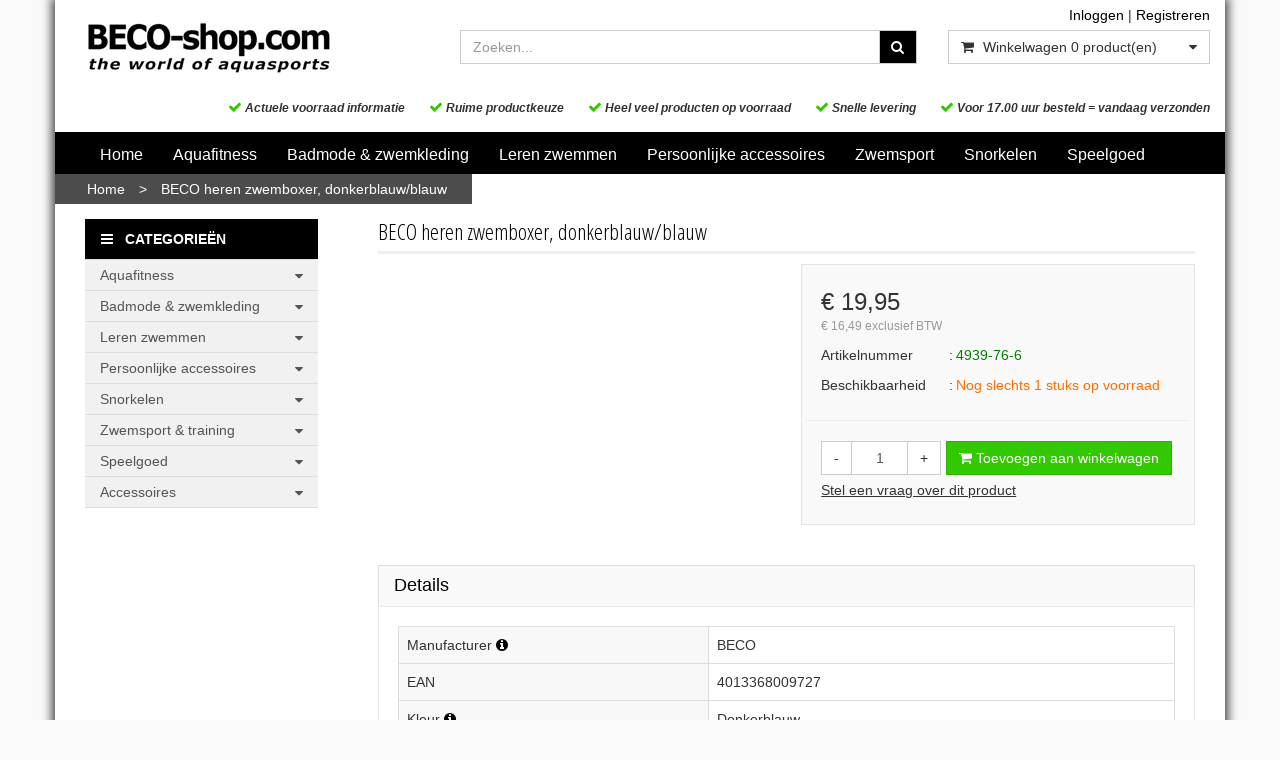

--- FILE ---
content_type: text/html; charset=UTF-8
request_url: https://www.beco-shop.com/beco-heren-zwemboxer-donkerblauwblauw/p593
body_size: 12946
content:
<!DOCTYPE html>
<html lang="nl">
<head>
            <meta name="author" content="" />

        <meta charset="utf-8" /><meta http-equiv="X-UA-Compatible" content="IE=edge" /><meta name="viewport" content="width=device-width, initial-scale=1" />
        <meta name='description' content='Koop je BECO zwemproducten via BECO-shop.com!' />
    <meta name='keywords' content='BECO-shop.com, 4939-76-6, BECO zwemboxer | donkerblauw/blauw | maat 6' />
        <title>
            BECO heren zwemboxer, donkerblauw/blauw         </title>

                
                                    <link rel="apple-touch-icon" sizes="57x57" href="/images/ico-becoshop/apple-icon-57x57.png?ac=20260119102" />
    <link rel="apple-touch-icon" sizes="60x60" href="/images/ico-becoshop/apple-icon-60x60.png?ac=20260119102" />
    <link rel="apple-touch-icon" sizes="72x72" href="/images/ico-becoshop/apple-icon-72x72.png?ac=20260119102" />
    <link rel="apple-touch-icon" sizes="76x76" href="/images/ico-becoshop/apple-icon-76x76.png?ac=20260119102" />
    <link rel="apple-touch-icon" sizes="114x114" href="/images/ico-becoshop/apple-icon-114x114.png?ac=20260119102" />
    <link rel="apple-touch-icon" sizes="120x120" href="/images/ico-becoshop/apple-icon-120x120.png?ac=20260119102" />
    <link rel="apple-touch-icon" sizes="144x144" href="/images/ico-becoshop/apple-icon-144x144.png?ac=20260119102" />
    <link rel="apple-touch-icon" sizes="152x152" href="/images/ico-becoshop/apple-icon-152x152.png?ac=20260119102" />
    <link rel="apple-touch-icon" sizes="180x180" href="/images/ico-becoshop/apple-icon-180x180.png?ac=20260119102" />
    <link rel="icon" type="image/png" sizes="192x192"  href="/images/ico-becoshop/android-icon-192x192.png?ac=20260119102" />
    <link rel="icon" type="image/png" sizes="32x32" href="/images/ico-becoshop/favicon-32x32.png?ac=20260119102" />
    <link rel="icon" type="image/png" sizes="96x96" href="/images/ico-becoshop/favicon-96x96.png?ac=20260119102" />
    <link rel="icon" type="image/png" sizes="16x16" href="/images/ico-becoshop/favicon-16x16.png?ac=20260119102" />
    <meta name="msapplication-TileImage" content="/images/ico-becoshop/ms-icon-144x144.png?ac=20260119102" />
    <link rel="manifest" href="/images/ico-becoshop/manifest.json?ac=20260119102" />
    <meta name="msapplication-TileColor" content="#ffffff" />
    <meta name="theme-color" content="#ffffff" />
    

        <link rel="stylesheet" href="https://cdnjs.cloudflare.com/ajax/libs/twitter-bootstrap/3.3.4/css/bootstrap.min.css" integrity="sha256-8EtRe6XWoFEEhWiaPkLawAD1FkD9cbmGgEy6F46uQqU=" crossorigin="anonymous" />

        <link rel="stylesheet" href="https://cdnjs.cloudflare.com/ajax/libs/font-awesome/4.3.0/css/font-awesome.min.css" integrity="sha256-VBrFgheoreGl4pKmWgZh3J23pJrhNlSUOBek+8Z2Gv0=" crossorigin="anonymous" />

        <link href="/css/style.css?ac=20260119102" rel="stylesheet" />
            <link href="/pcss/style.css?ac=20260119102" rel="stylesheet" />
                <link href="/css/filter.css?ac=20260119102" rel="stylesheet" />
                <link href="/css/zeroPadding.css?ac=20260119102" rel="stylesheet">
            
                                
        
        <script type='text/javascript'>
            var _urlPrefix = '';
        </script>

            <link rel="stylesheet" href="/css/productdetail.css?ac=20260119102">
    <link rel="stylesheet" href="/vendor/jquery-bar-rating/dist/themes/fontawesome-stars.css">
    <link rel="stylesheet" href="/vendor/rateyo_2.0.1/jquery.rateyo.css"/>

    <link rel="stylesheet" href="/vendor/PhotoSwipe/dist/photoswipe.css">
    <link rel="stylesheet" href="/vendor/PhotoSwipe/dist/default-skin/default-skin.css">

            <meta property="og:type" content="product" />
        <meta property="og:title" content="BECO heren zwemboxer, donkerblauw/blauw " />
        <meta property="og:site_name" content="https://www.beco-shop.com" />
        <meta property="og:url" content="https://www.beco-shop.com/beco-heren-zwemboxer-donkerblauwblauw/p593" />
        <meta property="og:description" content="Koop je BECO zwemproducten via BECO-shop.com!" />
                    
        
                    <!-- Google Analytics tag (gtag.js) -->
        <script async src="https://www.googletagmanager.com/gtag/js?id=G-BZGMY9KR62"></script>
        <script>
            window.dataLayer = window.dataLayer || [];
            function gtag(){dataLayer.push(arguments);}
            gtag('js', new Date());

                        gtag('config', 'G-BZGMY9KR62', { 'anonymize_ip': true });
                    </script>
        <!-- End Google Analytics tag (gtag.js) -->
                </head>
<body>
    <div class="main-page-container     container
">
    <header>
                    <div id="header-wrapper">
                <div class="container">
                                            <div class="row">
                            
                                <!-- Logo -->
                                                                                                                                    <div class="layout_logo_wrapper col-lg-4 col-md-3 hidden-sm hidden-xs">
                                        <div class="well logo logo-LIVE">
                                            <a href="/"></a>
                                        </div>
                                    </div>
                                    <div class="layout_logo_wrapper hidden-lg hidden-md col-sm-4 col-xs-6">
                                        <div class="well logo well-logo-mobile logo-LIVE">
                                            <a href="/"></a>
                                        </div>
                                    </div>
                                                                <!-- End Logo -->

                                                                                                    <div class="col-lg-8 col-md-9 col-sm-8 col-xs-6 headerknoppen">
                                                                                <div class="headerknoppenmenu">
                                                                                                                                                <span><a href="/login">Inloggen</a></span>
                                                                                                            <span>|</span>
                                                        <span><a href="/registreren">Registreren</a></span>
                                                                                                                                                                                        </div>
                                                                            </div>
                                
                                <!-- Search Form -->
                                                                                                    <div class="col-lg-5 col-md-5 col-sm-8 col-xs-12 well-searchform">
                                        <div class="well">
                                            <form action="/zoeken" method="get" class="layout-header-searchform">
                                                <div class="input-group">
                                                    <input type="text" class="form-control input-search" name="zoekwoord"  placeholder="Zoeken..."/>
                                                    <span class="input-group-btn">
                                                            <button class="btn btn-default no-border-left" type="submit"><i class="fa fa-search"></i></button>
                                                        </span>
                                                </div>
                                            </form>
                                        </div>
                                    </div>
                                                                <!-- End Search Form -->

                                <!-- Shopping Cart List -->
                                                                                                        <div class="col-lg-3 col-md-4 col-sm-8 col-xs-12 well-shoppingcartblock">
                                        <div class="well">
                                            <div class="btn-group btn-group-cart shoppingcartblock">
                                                    <button class="form-control btn btn-default">
        <span class="pull-left"><i class="fa fa-shopping-cart"></i></span>
    <span class="pull-left">&nbsp;Winkelwagen <span class="shoppingcartlist-numarticles">0</span> product(en)</span>
    <span class="pull-right"><i class="fa fa-caret-down"></i></span>
</button>

                                            </div>
                                        </div>
                                    </div>
                                
    
            <div class='col-lg-12 col-md-12 col-sm-12 col-xs-12 header_usp_container'>
            <span class='header_usp'><i class='fa fa-check header_usp_check'></i> Actuele voorraad informatie</span>
            <span class='header_usp'><i class='fa fa-check header_usp_check'></i> Ruime productkeuze</span>
            <span class='header_usp'><i class='fa fa-check header_usp_check'></i> Heel veel producten op voorraad</span>
            <span class='header_usp'><i class='fa fa-check header_usp_check'></i> Snelle levering</span>
            <span class='header_usp'><i class='fa fa-check header_usp_check'></i> Voor 17.00 uur besteld = vandaag verzonden</span>
        </div>
                                    <!-- End Shopping Cart List -->
                                                    </div>
                                    </div>
            </div>
        
                                    <div id="stickyheader-wrapper">
                    <div class="container">
                        <div class="row">
                                                                                                                        <div class="layout_logo_wrapper col-lg-4 col-md-3 hidden-sm hidden-xs">
                                        <div class="well logo logo-LIVE">
                                            <a href="/"></a>
                                        </div>
                                    </div>
                                    <div class="layout_logo_wrapper hidden-lg hidden-md col-sm-4 col-xs-6">
                                        <div class="well logo well-logo-mobile logo-LIVE">
                                            <a href="/"></a>
                                        </div>
                                    </div>
                                

                                                                                        <div class="mobilescroll-shoppingcart hidden-lg hidden-md hidden-sm col-xs-6">
                                    <a href="/cart"><i class="fa fa-shopping-cart "></i> <span class="mobilescroll-shoppingcart-numarticles">0</span></a>
                                </div>
                            
                                                                                            <div class="col-lg-5 col-md-5 col-sm-8 col-xs-12 well-searchform">
                                        <div class="well">
                                            <form action="/zoeken" method="get" class="layout-header-searchform">
                                                <div class="input-group">
                                                    <input type="text" class="form-control input-search" name="zoekwoord"  placeholder="Zoeken..."/>
                                                    <span class="input-group-btn">
                                                            <button class="btn btn-default no-border-left" type="submit"><i class="fa fa-search"></i></button>
                                                        </span>
                                                </div>
                                            </form>
                                        </div>
                                    </div>
                                

                                                                                        <div class="mobilescroll-shoppingcart hidden-lg hidden-md col-sm-1 hidden-xs">
                                    <a href="/cart"><i class="fa fa-shopping-cart "></i> <span class="mobilescroll-shoppingcart-numarticles">0</span></a>
                                </div>
                            

                                                                                                <div class="col-lg-3 col-md-4 hidden-sm hidden-xs well-shoppingcartblock">
                                        <div class="well">
                                            <div class="btn-group btn-group-cart shoppingcartblock">
                                                    <button class="form-control btn btn-default">
        <span class="pull-left"><i class="fa fa-shopping-cart"></i></span>
    <span class="pull-left">&nbsp;Winkelwagen <span class="shoppingcartlist-numarticles">0</span> product(en)</span>
    <span class="pull-right"><i class="fa fa-caret-down"></i></span>
</button>

                                            </div>
                                        </div>
                                    </div>
                                
    
            <div class='col-lg-12 col-md-12 col-sm-12 col-xs-12 header_usp_container'>
            <span class='header_usp'><i class='fa fa-check header_usp_check'></i> Actuele voorraad informatie</span>
            <span class='header_usp'><i class='fa fa-check header_usp_check'></i> Ruime productkeuze</span>
            <span class='header_usp'><i class='fa fa-check header_usp_check'></i> Heel veel producten op voorraad</span>
            <span class='header_usp'><i class='fa fa-check header_usp_check'></i> Snelle levering</span>
            <span class='header_usp'><i class='fa fa-check header_usp_check'></i> Voor 17.00 uur besteld = vandaag verzonden</span>
        </div>
    
                        </div>
                    </div>
                </div>
                        </header>

                            <!-- Navigation -->
    <nav class="navbar navbar-inverse" role="navigation">
        <div class="container">
            <div class="navbar-header">
                <button type="button" class="navbar-toggle" data-toggle="collapse" data-target=".navbar-ex1-collapse">
                    <span class="sr-only">Toggle navigation</span>
                    <span class="icon-bar"></span>
                    <span class="icon-bar"></span>
                    <span class="icon-bar"></span>
                </button>
                            </div>
            <div class="collapse navbar-collapse navbar-ex1-collapse newmenu">
                <ul class="nav navbar-nav">
                                            <li class="nav-dropdown visible-sm visible-xs">
                            <a href="#" class="dropdown-toggle" data-toggle="dropdown" data-submenu>
                                Assortiment <span class="caret"></span>
                            </a>
                            <ul class="dropdown-menu">
                                                                                                    <li class="dropdown-submenu">
                <a href="#" class="dropdown-toggle" data-toggle="dropdown">
                    Aquafitness <span class="caret"></span>
                </a>
                <ul class="dropdown-menu">
                                            <li><a href="/aquafitness/aquadisc/c10307" class="">AquaDisc</a></li>
                                    <li><a href="/aquafitness/aqua-jogging-wetbelts/c10312" class="">Aqua-jogging wetbelts</a></li>
                                    <li><a href="/aquafitness/aquahalters/c10308" class="">Aquahalters</a></li>
                                    <li><a href="/aquafitness/aqua-boksen/c10309" class="">Aqua boksen</a></li>
                                    <li><a href="/aquafitness/aqua-fietsen/c10310" class="">Aqua fietsen</a></li>
                                    <li><a href="/aquafitness/aqua-handschoenen/c10311" class="">Aqua handschoenen</a></li>
                                    <li><a href="/aquafitness/aqua-jumping/c10313" class="">Aqua-jumping</a></li>
                                    <li><a href="/aquafitness/aquastep/c10333" class="">AquaStep</a></li>
                                    <li><a href="/aquafitness/aquatwin/c10331" class="">AquaTwin</a></li>
                                    <li><a href="/aquafitness/ballen/c10314" class="">Ballen</a></li>
                                    <li><a href="/aquafitness/beendrijvers-cuffs/c10315" class="">Beendrijvers-cuff's</a></li>
                                    <li><a href="/aquafitness/beflex/c10317" class="">BEflex</a></li>
                                    <li><a href="/aquafitness/belegx/c10330" class="">BElegx</a></li>
                                    <li><a href="/aquafitness/benamic/c10318" class="">BEnamic</a></li>
                                    <li><a href="/aquafitness/beroller/c19661" class="">BEroller</a></li>
                                    <li><a href="/aquafitness/beswing/c19659" class="">BEswing</a></li>
                                    <li><a href="/aquafitness/betomic/c10316" class="">BEtomic</a></li>
                                        <li><a href="/aquafitness/exerball/c10319" class="">ExerBall</a></li>
                                    <li><a href="/aquafitness/dynafloat/c10320" class="">DynaFloat</a></li>
                                    <li><a href="/aquafitness/dynapad/c10321" class="">DynaPad</a></li>
                                    <li><a href="/aquafitness/elastiek/c10322" class="">Elastiek</a></li>
                                    <li><a href="/aquafitness/flexibeams/c10323" class="">Flexibeams</a></li>
                                    <li><a href="/aquafitness/floating-fitness/c10324" class="">Floating fitness</a></li>
                                    <li><a href="/aquafitness/nordicjet/c10325" class="">NordicJET</a></li>
                                    <li><a href="/aquafitness/paaldansen/c10326" class="">Paaldansen</a></li>
                                    <li><a href="/aquafitness/powerstick/c10327" class="">PowerStick</a></li>
                                    <li><a href="/aquafitness/universalring/c10328" class="">UniversalRing</a></li>
                                    <li><a href="/aquafitness/instructiematerialen/c10329" class="">Instructiematerialen</a></li>
                                    <li><a href="/aquafitness/opberg-en-transportmaterialen/c17881" class="">Opberg- en transportmaterialen</a></li>
            
                </ul>
            </li>
                                                <li class="dropdown-submenu">
                <a href="#" class="dropdown-toggle" data-toggle="dropdown">
                    Badmode & zwemkleding <span class="caret"></span>
                </a>
                <ul class="dropdown-menu">
                                            <li><a href="/badmode-zwemkleding/badmode-dames/c10358" class="">Badmode dames</a></li>
                                    <li><a href="/badmode-zwemkleding/badmode-heren/c10357" class="">Badmode heren</a></li>
                                    <li><a href="/badmode-zwemkleding/badmode-jongens/c10359" class="">Badmode jongens</a></li>
                                    <li><a href="/badmode-zwemkleding/badmode-meisjes/c10360" class="">Badmode meisjes</a></li>
            
                </ul>
            </li>
                                                <li class="dropdown-submenu">
                <a href="#" class="dropdown-toggle" data-toggle="dropdown">
                    Leren zwemmen <span class="caret"></span>
                </a>
                <ul class="dropdown-menu">
                                            <li><a href="/leren-zwemmen/beco-sealife/c10334" class="">BECO Sealife</a></li>
                                    <li><a href="/leren-zwemmen/opduikmaterialen/c10335" class="">Opduikmaterialen</a></li>
                                    <li><a href="/leren-zwemmen/zwemgordels/c10336" class="">Zwemgordels</a></li>
                                    <li><a href="/leren-zwemmen/zwemplankjes/c10337" class="">Zwemplankjes</a></li>
                                    <li><a href="/leren-zwemmen/zwemarmbandjes/c10338" class="">Zwemarmbandjes</a></li>
                                    <li><a href="/leren-zwemmen/zwemvesten/c10339" class="">Zwemvesten</a></li>
                                    <li><a href="/leren-zwemmen/zwemzitjes/c10340" class="">Zwemzitjes</a></li>
            
                </ul>
            </li>
                                                <li class="dropdown-submenu">
                <a href="#" class="dropdown-toggle" data-toggle="dropdown">
                    Persoonlijke accessoires <span class="caret"></span>
                </a>
                <ul class="dropdown-menu">
                                            <li><a href="/persoonlijke-accessoires/badmutsen/c10341" class="">Badmutsen</a></li>
                                    <li><a href="/persoonlijke-accessoires/oordopjes/c10342" class="">Oordopjes</a></li>
                                    <li><a href="/persoonlijke-accessoires/neusklemmentjes/c10343" class="">Neusklemmentjes</a></li>
                                    <li><a href="/persoonlijke-accessoires/zwembrillen/c10344" class="">Zwembrillen</a></li>
                                    <li><a href="/persoonlijke-accessoires/slippers/c10345" class="">Slippers</a></li>
                                    <li><a href="/persoonlijke-accessoires/waterschoenen/c10346" class="">Waterschoenen</a></li>
                                    <li><a href="/persoonlijke-accessoires/badsandalen/c20956" class="">Badsandalen</a></li>
            
                </ul>
            </li>
                                                <li class="dropdown-submenu">
                <a href="#" class="dropdown-toggle" data-toggle="dropdown">
                    Snorkelen <span class="caret"></span>
                </a>
                <ul class="dropdown-menu">
                                            <li><a href="/snorkelen/zwemvliezen/c10353" class="">Zwemvliezen</a></li>
                                    <li><a href="/snorkelen/snorkelsetjes/c10354" class="">Snorkelsetjes</a></li>
                                    <li><a href="/snorkelen/snorkeltubes/c10355" class="">Snorkeltubes</a></li>
                                    <li><a href="/snorkelen/duikbrillen/c10356" class="">Duikbrillen</a></li>
            
                </ul>
            </li>
                                                <li class="dropdown-submenu">
                <a href="#" class="dropdown-toggle" data-toggle="dropdown">
                    Zwemsport & training <span class="caret"></span>
                </a>
                <ul class="dropdown-menu">
                                            <li><a href="/zwemsport-training/pull-buoys/c10347" class="">Pull buoys</a></li>
                                    <li><a href="/zwemsport-training/trainingsplankjes/c10348" class="">Trainingsplankjes</a></li>
                                    <li><a href="/zwemsport-training/handpeddels/c10349" class="">Handpeddels</a></li>
                                    <li><a href="/zwemsport-training/zwemvinnen/c10350" class="">Zwemvinnen</a></li>
                                    <li><a href="/zwemsport-training/snorkeltube/c10352" class="">Snorkeltube</a></li>
                                    <li><a href="/zwemsport-training/sporthanddoek/c10351" class="">Sporthanddoek</a></li>
            
                </ul>
            </li>
                                                <li class="dropdown-submenu">
                <a href="#" class="dropdown-toggle" data-toggle="dropdown">
                    Speelgoed <span class="caret"></span>
                </a>
                <ul class="dropdown-menu">
                                            <li><a href="/speelgoed/zand-strand-water/c10361" class="">Zand, strand & water</a></li>
                                    <li><a href="/speelgoed/sport-spel/c10362" class="">Sport & spel</a></li>
                                    <li><a href="/speelgoed/strandballen/c10363" class="">Strandballen</a></li>
                                    <li><a href="/speelgoed/opblaasdieren/c10364" class="">Opblaasdieren</a></li>
                                    <li><a href="/speelgoed/luchtbedden/c10365" class="">Luchtbedden</a></li>
                                    <li><a href="/speelgoed/zwembanden/c10366" class="">Zwembanden</a></li>
                                    <li><a href="/speelgoed/zwembadjes/c10367" class="">Zwembadjes</a></li>
                                    <li><a href="/speelgoed/waterpistolen/c10368" class="">Waterpistolen</a></li>
                                    <li><a href="/speelgoed/overig-speelgoed/c12709" class="">Overig speelgoed</a></li>
            
                </ul>
            </li>
                                                <li class="dropdown-submenu">
                <a href="#" class="dropdown-toggle" data-toggle="dropdown">
                    Accessoires <span class="caret"></span>
                </a>
                <ul class="dropdown-menu">
                                            <li><a href="/accessoires/tassen/c10369" class="">Tassen</a></li>
                                    <li><a href="/accessoires/handdoeken/c10370" class="">Handdoeken</a></li>
                                    <li><a href="/accessoires/badjassen/c10371" class="">Badjassen</a></li>
                                    <li><a href="/accessoires/saunakilts/c10372" class="">Saunakilts</a></li>
                                    <li><a href="/accessoires/overig/c10373" class="">Overig</a></li>
                                    <li><a href="/accessoires/verkoopmaterialen/c10374" class="">Verkoopmaterialen</a></li>
            
                </ul>
            </li>
            
                            </ul>
                        </li>

                                                                                    <li><a href="/" class="" >
                                                                        Home
                                                                    </a></li>
                                                                                                                <li><a href="/aquafitness/c10299" class="" >
                                                                        Aquafitness
                                                                    </a></li>
                                                                                                                <li><a href="/badmode-zwemkleding/c10304" class="" >
                                                                        Badmode & zwemkleding
                                                                    </a></li>
                                                                                                                <li><a href="/leren-zwemmen/c10300" class="" >
                                                                        Leren zwemmen
                                                                    </a></li>
                                                                                                                <li><a href="/persoonlijke-accessoires/c10301" class="" >
                                                                        Persoonlijke accessoires
                                                                    </a></li>
                                                                                                                <li><a href="/zwemsport-training/c10302" class="" >
                                                                        Zwemsport
                                                                    </a></li>
                                                                                                                <li><a href="/snorkelen/c10303" class="" >
                                                                        Snorkelen
                                                                    </a></li>
                                                                                                                <li><a href="/speelgoed/c10305" class="" >
                                                                        Speelgoed
                                                                    </a></li>
                                                                                        </ul>
            </div>
        </div>
    </nav>
    <!-- End Navigation -->

            
            <div class="container main-container crumbtrail-container">
            <div class="col-lg-12 col-md-12 col-sm-12 col-xs-12 ">
                <a href="/">Home</a>
                                    > <a href="/beco-heren-zwemboxer-donkerblauwblauw/p593">BECO heren zwemboxer, donkerblauw/blauw</a>
                            </div>
        </div>
                <div class="container main-container productdetail-container">
        <div class="row">
                            <div class="col-lg-3 col-md-3 col-sm-12">
                        <!-- Categories -->
    <div class="col-lg-12 col-md-12 col-sm-6 hidden-sm hidden-xs catmenubox  catoverviewmenubox">
            <div class="cat-header">
        <span class="cat-title">
            <i class="fa fa-navicon"></i> &nbsp; CATEGORIE&Euml;N
        </span>
    </div>
        <div id="main_menu1">
            <div class="list-group panel panel-cat">
                                                                    
                    <a href="/aquafitness/c10299" class="list-group-item">
                <span>Aquafitness</span>
                <i class="fa fa-caret-down pull-right"></i>
            </a>
                        <div class="collapse                                         list-group-submenu list-group-submenu-1
                    " id="sub10299">
                                            <a href="/aquafitness/aquadisc/c10307" class="list-group-item " >AquaDisc</a>
                        <a href="/aquafitness/aqua-jogging-wetbelts/c10312" class="list-group-item " >Aqua-jogging wetbelts</a>
                        <a href="/aquafitness/aquahalters/c10308" class="list-group-item " >Aquahalters</a>
                        <a href="/aquafitness/aqua-boksen/c10309" class="list-group-item " >Aqua boksen</a>
                        <a href="/aquafitness/aqua-fietsen/c10310" class="list-group-item " >Aqua fietsen</a>
                        <a href="/aquafitness/aqua-handschoenen/c10311" class="list-group-item " >Aqua handschoenen</a>
                        <a href="/aquafitness/aqua-jumping/c10313" class="list-group-item " >Aqua-jumping</a>
                        <a href="/aquafitness/aquastep/c10333" class="list-group-item " >AquaStep</a>
                        <a href="/aquafitness/aquatwin/c10331" class="list-group-item " >AquaTwin</a>
                        <a href="/aquafitness/ballen/c10314" class="list-group-item " >Ballen</a>
                        <a href="/aquafitness/beendrijvers-cuffs/c10315" class="list-group-item " >Beendrijvers-cuff's</a>
                        <a href="/aquafitness/beflex/c10317" class="list-group-item " >BEflex</a>
                        <a href="/aquafitness/belegx/c10330" class="list-group-item " >BElegx</a>
                        <a href="/aquafitness/benamic/c10318" class="list-group-item " >BEnamic</a>
                        <a href="/aquafitness/beroller/c19661" class="list-group-item " >BEroller</a>
                        <a href="/aquafitness/beswing/c19659" class="list-group-item " >BEswing</a>
                        <a href="/aquafitness/betomic/c10316" class="list-group-item " >BEtomic</a>
                
                        <a href="/aquafitness/exerball/c10319" class="list-group-item " >ExerBall</a>
                        <a href="/aquafitness/dynafloat/c10320" class="list-group-item " >DynaFloat</a>
                        <a href="/aquafitness/dynapad/c10321" class="list-group-item " >DynaPad</a>
                        <a href="/aquafitness/elastiek/c10322" class="list-group-item " >Elastiek</a>
                        <a href="/aquafitness/flexibeams/c10323" class="list-group-item " >Flexibeams</a>
                        <a href="/aquafitness/floating-fitness/c10324" class="list-group-item " >Floating fitness</a>
                        <a href="/aquafitness/nordicjet/c10325" class="list-group-item " >NordicJET</a>
                        <a href="/aquafitness/paaldansen/c10326" class="list-group-item " >Paaldansen</a>
                        <a href="/aquafitness/powerstick/c10327" class="list-group-item " >PowerStick</a>
                        <a href="/aquafitness/universalring/c10328" class="list-group-item " >UniversalRing</a>
                        <a href="/aquafitness/instructiematerialen/c10329" class="list-group-item " >Instructiematerialen</a>
                        <a href="/aquafitness/opberg-en-transportmaterialen/c17881" class="list-group-item " >Opberg- en transportmaterialen</a>
    

                    </div>
        
                        
                    <a href="/badmode-zwemkleding/c10304" class="list-group-item">
                <span>Badmode & zwemkleding</span>
                <i class="fa fa-caret-down pull-right"></i>
            </a>
                        <div class="collapse                                         list-group-submenu list-group-submenu-1
                    " id="sub10304">
                                            <a href="/badmode-zwemkleding/badmode-dames/c10358" class="list-group-item " >Badmode dames</a>
                        <a href="/badmode-zwemkleding/badmode-heren/c10357" class="list-group-item " >Badmode heren</a>
                        <a href="/badmode-zwemkleding/badmode-jongens/c10359" class="list-group-item " >Badmode jongens</a>
                        <a href="/badmode-zwemkleding/badmode-meisjes/c10360" class="list-group-item " >Badmode meisjes</a>
    

                    </div>
        
                        
                    <a href="/leren-zwemmen/c10300" class="list-group-item">
                <span>Leren zwemmen</span>
                <i class="fa fa-caret-down pull-right"></i>
            </a>
                        <div class="collapse                                         list-group-submenu list-group-submenu-1
                    " id="sub10300">
                                            <a href="/leren-zwemmen/beco-sealife/c10334" class="list-group-item " >BECO Sealife</a>
                        <a href="/leren-zwemmen/opduikmaterialen/c10335" class="list-group-item " >Opduikmaterialen</a>
                        <a href="/leren-zwemmen/zwemgordels/c10336" class="list-group-item " >Zwemgordels</a>
                        <a href="/leren-zwemmen/zwemplankjes/c10337" class="list-group-item " >Zwemplankjes</a>
                        <a href="/leren-zwemmen/zwemarmbandjes/c10338" class="list-group-item " >Zwemarmbandjes</a>
                        <a href="/leren-zwemmen/zwemvesten/c10339" class="list-group-item " >Zwemvesten</a>
                        <a href="/leren-zwemmen/zwemzitjes/c10340" class="list-group-item " >Zwemzitjes</a>
    

                    </div>
        
                        
                    <a href="/persoonlijke-accessoires/c10301" class="list-group-item">
                <span>Persoonlijke accessoires</span>
                <i class="fa fa-caret-down pull-right"></i>
            </a>
                        <div class="collapse                                         list-group-submenu list-group-submenu-1
                    " id="sub10301">
                                            <a href="/persoonlijke-accessoires/badmutsen/c10341" class="list-group-item " >Badmutsen</a>
                        <a href="/persoonlijke-accessoires/oordopjes/c10342" class="list-group-item " >Oordopjes</a>
                        <a href="/persoonlijke-accessoires/neusklemmentjes/c10343" class="list-group-item " >Neusklemmentjes</a>
                        <a href="/persoonlijke-accessoires/zwembrillen/c10344" class="list-group-item " >Zwembrillen</a>
                        <a href="/persoonlijke-accessoires/slippers/c10345" class="list-group-item " >Slippers</a>
                        <a href="/persoonlijke-accessoires/waterschoenen/c10346" class="list-group-item " >Waterschoenen</a>
                        <a href="/persoonlijke-accessoires/badsandalen/c20956" class="list-group-item " >Badsandalen</a>
    

                    </div>
        
                        
                    <a href="/snorkelen/c10303" class="list-group-item">
                <span>Snorkelen</span>
                <i class="fa fa-caret-down pull-right"></i>
            </a>
                        <div class="collapse                                         list-group-submenu list-group-submenu-1
                    " id="sub10303">
                                            <a href="/snorkelen/zwemvliezen/c10353" class="list-group-item " >Zwemvliezen</a>
                        <a href="/snorkelen/snorkelsetjes/c10354" class="list-group-item " >Snorkelsetjes</a>
                        <a href="/snorkelen/snorkeltubes/c10355" class="list-group-item " >Snorkeltubes</a>
                        <a href="/snorkelen/duikbrillen/c10356" class="list-group-item " >Duikbrillen</a>
    

                    </div>
        
                        
                    <a href="/zwemsport-training/c10302" class="list-group-item">
                <span>Zwemsport & training</span>
                <i class="fa fa-caret-down pull-right"></i>
            </a>
                        <div class="collapse                                         list-group-submenu list-group-submenu-1
                    " id="sub10302">
                                            <a href="/zwemsport-training/pull-buoys/c10347" class="list-group-item " >Pull buoys</a>
                        <a href="/zwemsport-training/trainingsplankjes/c10348" class="list-group-item " >Trainingsplankjes</a>
                        <a href="/zwemsport-training/handpeddels/c10349" class="list-group-item " >Handpeddels</a>
                        <a href="/zwemsport-training/zwemvinnen/c10350" class="list-group-item " >Zwemvinnen</a>
                        <a href="/zwemsport-training/snorkeltube/c10352" class="list-group-item " >Snorkeltube</a>
                        <a href="/zwemsport-training/sporthanddoek/c10351" class="list-group-item " >Sporthanddoek</a>
    

                    </div>
        
                        
                    <a href="/speelgoed/c10305" class="list-group-item">
                <span>Speelgoed</span>
                <i class="fa fa-caret-down pull-right"></i>
            </a>
                        <div class="collapse                                         list-group-submenu list-group-submenu-1
                    " id="sub10305">
                                            <a href="/speelgoed/zand-strand-water/c10361" class="list-group-item " >Zand, strand & water</a>
                        <a href="/speelgoed/sport-spel/c10362" class="list-group-item " >Sport & spel</a>
                        <a href="/speelgoed/strandballen/c10363" class="list-group-item " >Strandballen</a>
                        <a href="/speelgoed/opblaasdieren/c10364" class="list-group-item " >Opblaasdieren</a>
                        <a href="/speelgoed/luchtbedden/c10365" class="list-group-item " >Luchtbedden</a>
                        <a href="/speelgoed/zwembanden/c10366" class="list-group-item " >Zwembanden</a>
                        <a href="/speelgoed/zwembadjes/c10367" class="list-group-item " >Zwembadjes</a>
                        <a href="/speelgoed/waterpistolen/c10368" class="list-group-item " >Waterpistolen</a>
                        <a href="/speelgoed/overig-speelgoed/c12709" class="list-group-item " >Overig speelgoed</a>
    

                    </div>
        
                        
                    <a href="/accessoires/c10306" class="list-group-item">
                <span>Accessoires</span>
                <i class="fa fa-caret-down pull-right"></i>
            </a>
                        <div class="collapse                                         list-group-submenu list-group-submenu-1
                    " id="sub10306">
                                            <a href="/accessoires/tassen/c10369" class="list-group-item " >Tassen</a>
                        <a href="/accessoires/handdoeken/c10370" class="list-group-item " >Handdoeken</a>
                        <a href="/accessoires/badjassen/c10371" class="list-group-item " >Badjassen</a>
                        <a href="/accessoires/saunakilts/c10372" class="list-group-item " >Saunakilts</a>
                        <a href="/accessoires/overig/c10373" class="list-group-item " >Overig</a>
                        <a href="/accessoires/verkoopmaterialen/c10374" class="list-group-item " >Verkoopmaterialen</a>
    

                    </div>
        
    

            </div>
        </div>
    </div>

                        
    
<!-- End Categories -->

    

                </div>

                <div class="clearfix visible-sm"></div>
            
            <!-- Product Detail -->
            <div class="col-lg-9 col-md-9 col-sm-12">
                                <div itemscope itemtype="http://schema.org/Product">
                                                                <div class="col-lg-12 col-sm-12">
                            <h1 class="title"                                 itemprop="name"
                                    >BECO heren zwemboxer, donkerblauw/blauw</h1>
                        </div>
                                        <div class="col-lg-12 col-sm-12 hero-feature productDetail">

                        <div class="row">
                            <div class="col-lg-6 col-md-6 col-sm-6">
                                                                                                                                    
                                <div class="my-gallery productDetail_main-image-gallery">
                                                                                                                                                                                </div>
                                <!-- Thumbnail Image -->
                                <div itemscope itemtype="http://schema.org/ImageGallery">
                                    
                                                                                                                                                </div>
                            </div>

                            <div class="visible-xs">
                                <div class="clearfix"></div>
                            </div>

                                                            <div class="col-lg-6 col-md-6 col-sm-6">
                                                                            <div class="well product-short-detail">
                                            <div class="row">
                                                                                                                                                                                                                
                                                                                                                                                                                                                                        <div class="productdetail-prices the-list">
                                                                                                                                                                                                                                                                                                    <h3 class="col-xs-12">
                                                                                                                                                                                                                                                                                                                                                        &euro;&nbsp;19,95
                                                                                                                                                                                                                                                                                                                                                                                                                            </h3>
                                                                                                                                                            <span style="font-size:12px;margin-left:15px;color:#999;">
                                                                                                                                                                                                                                                &euro;&nbsp;16,49
                                                                                                                                                                exclusief BTW
                                                                                                                                                        </span>
                                                                                                                                                                                                                                                                                            </div>
                                                                                                                                                                        
                                                                                                            <div class="productdetail-articlecode the-list">
                                                            <div class="col-xs-4">Artikelnummer</div>
                                                            <div class="col-xs-8">
                                                                                                                                    <span class="green"
                                                                                                                                                    itemprop="mpn"
                                                                                                                                            >4939-76-6</span>
                                                                
                                                            </div>
                                                        </div>
                                                    
                                                                                                                                                                        <div class="the-list product-short-detail-voorraadbox">
                                                                <div class="col-xs-4">Beschikbaarheid</div>
                                                                                                                                    <div class="col-xs-8">
                                                                                                                                                                <span style="color:#ff6c00;">Nog slechts 1 stuks op voorraad</span>
                                                                                                                                                </div>
                                                                                                                            </div>
                                                                                                            

                                                                                                                                                                        <div class="clearfix"></div>
                                                                                                                    <hr/>
                                                            <div class="col-xs-12 input-qty-detail">
                                                                                                                                                                                                                                                                                        <input type="text" class="form-control input-qty text-center" value="1" id="amount">
                                                                                                                                            
                                                                                                                                            <button class="btn btn-primary pull-left" onclick="addArticle(593);" id="addToCartBtn">
                                                                            <i class="fa fa-shopping-cart"></i> Toevoegen aan winkelwagen
                                                                        </button>
                                                                                                                                                                                                </div>
                                                                                                            

            <div class="the-list product-short-detail-stelvraag">
                                                <div class="col-xs-12">
                        <span style="cursor: pointer;text-decoration: underline;" data-artikelid="593" data-toggle="modal" data-target="#SteleenvraagModal">Stel een vraag over dit product</span>
                    </div>
                                    </div>
                                                        <div class="clearfix"></div>
                                                                                            </div>
                                        </div>
                                                                    </div>
                            
                                                                                                <div style="float: right; margin-right: 15px;" class="addthis_toolbox addthis_default_style addthis_32x32_style">
                                        <a class="addthis_button_preferred_1"></a>
                                        <a class="addthis_button_preferred_2"></a>
                                        <a class="addthis_button_preferred_3"></a>
                                        <a class="addthis_button_preferred_4"></a>
                                        <a class="addthis_button_compact"></a>
                                    </div>
                                    <script type="text/javascript" src="//s7.addthis.com/js/300/addthis_widget.js#pubid=xa-4f0c254f1302adf8"></script>
                                                                                        <div class="clearfix"></div><br clear="all"/>

                                                                                        <div class="col-xs-12 product-detail-tab">
                                    <!-- Nav tabs -->
                                                                                                                                                                                                
                                                                                                                                                                                                                                                                                                                                                                <ul class="title" id="details">
                                                    <li><a href="#detail" data-toggle="tab"><h3>Details</h3></a></li>
                                                </ul>
                                                <div class="tab-pane active" id="detail">
                                                                                        <div class="well">
                                                                                                <table class="table table-bordered tableartikeldetails">
                                                    <tbody>
                                                                                                                                                                        <tr
                                                                    data-propertyid="383"
                                                                    data-artikelid="593"
                                                                    data-default="1"
                                                                    class='propertyrow'
                                                            >
                                                                <td width="40%">Manufacturer</td>
                                                                <td>BECO</td>
                                                            </tr>

                                                                                                                                                                                                                                                                                                                

                                                                                                                    <tr
                                                                    data-propertyid="449"
                                                                    data-artikelid="593"
                                                                    data-default="1"
                                                                    class='propertyrow'
                                                            >
                                                                <td width="40%">EAN</td>
                                                                <td>4013368009727</td>
                                                            </tr>

                                                                                                                                                                                                                                                                                                                

                                                                                                                    <tr
                                                                    data-propertyid="472"
                                                                    data-artikelid="593"
                                                                    data-default="1"
                                                                    class='propertyrow'
                                                            >
                                                                <td width="40%">Kleur</td>
                                                                <td>Donkerblauw</td>
                                                            </tr>

                                                                                                                                                                                                                                                                                                                

                                                                                                                    <tr
                                                                    data-propertyid="473"
                                                                    data-artikelid="593"
                                                                    data-default="1"
                                                                    class='propertyrow'
                                                            >
                                                                <td width="40%">Maat</td>
                                                                <td>6</td>
                                                            </tr>

                                                                                                                                                                                                                                                                                                                

                                                                                                                    <tr
                                                                    data-propertyid="611"
                                                                    data-artikelid="593"
                                                                    data-default="1"
                                                                    class='propertyrow'
                                                            >
                                                                <td width="40%">Materiaal</td>
                                                                <td>Polyamide/Elastaan</td>
                                                            </tr>

                                                                                                                                                                                                                                                                                                                

                                                                                                                    <tr
                                                                    data-propertyid="612"
                                                                    data-artikelid="593"
                                                                    data-default="1"
                                                                    class='propertyrow'
                                                            >
                                                                <td width="40%">Doelgroep</td>
                                                                <td>Heren</td>
                                                            </tr>

                                                                                                                                                                                                                                                                                                                

                                                                                                                    <tr
                                                                    data-propertyid="669"
                                                                    data-artikelid="593"
                                                                    data-default="1"
                                                                    class='propertyrow'
                                                            >
                                                                <td width="40%">Chloorbestendig</td>
                                                                <td>Nee</td>
                                                            </tr>

                                                                                                                                                                                                                                                                                                                

                                                                                                                    <tr
                                                                    data-propertyid="670"
                                                                    data-artikelid="593"
                                                                    data-default="1"
                                                                    class='propertyrow'
                                                            >
                                                                <td width="40%">FINA goedkeuring</td>
                                                                <td>Nee</td>
                                                            </tr>

                                                                                                                                                                                                                                                                                                                

                                                                                                                    <tr
                                                                    data-propertyid="692"
                                                                    data-artikelid="593"
                                                                    data-default="1"
                                                                    class='propertyrow'
                                                            >
                                                                <td width="40%">UV-bescherming</td>
                                                                <td>Nee</td>
                                                            </tr>

                                                                                                                                                                                                                                                                                                                

                                                                                                                    <tr
                                                                    data-propertyid="764"
                                                                    data-artikelid="593"
                                                                    data-default="1"
                                                                    class='propertyrow'
                                                            >
                                                                <td width="40%">Soort</td>
                                                                <td>Zwemboxer</td>
                                                            </tr>

                                                                                                                                                                                                                                                                                                                

                                                                                                                    <tr
                                                                    data-propertyid="2234"
                                                                    data-artikelid="593"
                                                                    data-default="1"
                                                                    class='propertyrow'
                                                            >
                                                                <td width="40%">Voering</td>
                                                                <td>Voorkant gevoerd</td>
                                                            </tr>

                                                                                                                                                                                                                                                                                                                

                                                                                                                    <tr
                                                                    data-propertyid="2235"
                                                                    data-artikelid="593"
                                                                    data-default="1"
                                                                    class='propertyrow'
                                                            >
                                                                <td width="40%">Binnenbroekje</td>
                                                                <td>Nee</td>
                                                            </tr>

                                                                                                                                                                                                                                                                                                                

                                                                                                                    <tr
                                                                    data-propertyid="2770"
                                                                    data-artikelid="593"
                                                                    data-default="1"
                                                                    class='propertyrow'
                                                            >
                                                                <td width="40%">Pasvorm</td>
                                                                <td>Regular fit</td>
                                                            </tr>

                                                                                                                                                                                                                                                                                                                

                                                                                                                    <tr
                                                                    data-propertyid="2832"
                                                                    data-artikelid="593"
                                                                    data-default="1"
                                                                    class='propertyrow'
                                                            >
                                                                <td width="40%">Kleuren</td>
                                                                <td>Donkerblauw, Blauw</td>
                                                            </tr>

                                                                                                                                                                                                                                                                                                                

                                                                                                                                                                </tbody>
                                                </table>
                                            </div>
                                                                                            </div>
                                                                                                                        
                                                                                                                                                </div>
                            
                                                                                                                </div>

                    </div>
                    <div class="clearfix"></div>
                    
                                                                
                    
                                    </div>
                
                <!--REVIEWS-->
                                <div class="col-lg-12 col-sm-12 col-xs-12 reviewstyle" id="producdetail-reviewtitle">
            <span class="title">Recensies</span>
        </div>
    
            <div style="" class="col-lg-6 col-sm-6 col-xs-12"> 
            <div class="media reviewBox">
                                    Geef je mening en schrijf als eerste een review.
                            </div> 
            <!-- / REVIEWS -->
        </div>
    
            <div style="" class="col-lg-6 col-sm-6 col-xs-12 reviewstyle">
            <!-- NIEUWE REVIEWS -->
            <div class="well product-short-detail">
                <div class="row">
                    <form method="POST" id="reviewForm">
                        <input type="hidden" name="artikelID" value="593">
                                                    <div class="col-lg-12 col-md-12 col-sm-12 col-xs-12">
                                <span class="title">Wat is uw beoordeling voor dit artikel</span>
                            </div>
                                                                            <div style="margin-bottom:20px;" class="col-lg-12 col-md-12 col-sm-12 col-xs-12">
                                <label style="display: inline-block;margin-right: 20px;" for="email">Beoordeling:</label>
                                <select id="reviewStars" name="reviewStars">
                                    <option value="1">1</option>
                                    <option value="2">2</option>
                                    <option value="3">3</option>
                                    <option value="4">4</option>
                                    <option value="5" selected="selected">5</option>
                                </select>
                            </div>
                                                                            <div class="col-lg-12 col-md-12 col-sm-12 col-xs-12">
                                <label for="firstname">Naam: <sup><i class="fa fa-asterisk"></i></sup></label>
                                <input type="text" class="form-control" id="firstname" name="firstname" placeholder="" value="">
                                <br clear="all">
                            </div>  
                                                  
                            <div class="col-lg-12 col-md-12 col-sm-12 col-xs-12">
                                <label for="email">E-mailadres: <sup><i class="fa fa-asterisk"></i></sup></label>
                                <input type="text" class="form-control" id="email" name="email" placeholder="" value="">
                                <br clear="all">
                            </div>
                                                                            <div class="col-lg-12 col-md-12 col-sm-12 col-xs-12">
                                <label for="txtComment">Toelichting:</label>
                                <div>
                                    <textarea name="txtComment" class="form-control" id="txtComment" rows="5"></textarea>
                                </div>
                                <br clear="all">
                            </div>
                                                                                                                            <div class="col-lg-12 col-md-12 col-sm-12 col-xs-12">
                                    <div class="g-recaptcha" data-sitekey="6LeTYyoUAAAAAP0K-Ei50rxUlh5EYB6VbTUYly6b"></div>
    <br clear="all">

                                <button type="button" class="btn btn-primary bluebtn btn-block" id="postReview">Plaats beoordeling</button>
                            </div>
                                            </form>
                </div>
            </div>
            <!-- / NIEUWE REVIEWS -->
        </div>
    
            <script type='text/javascript'>
            var termen_gelukt_titel = 'Beoordeling gelukt';
            var termen_gelukt = 'Uw beoordeling is geplaatst. Zodra deze is goedgekeurd is deze bij het artikel te zien.';
            var review_plaatsen_gelukt_knop = 'Oke';
            var termen_mislukt_titel = 'Beoordeling mislukt';
            var termen_mislukt = 'Het plaatsen van de beoordeling is helaas mislukt.<br>Probeert u het nogmaals.';
        </script>
    
                <!--/ REVIEWS-->
            </div>
            <!-- End Product Detail -->


        </div>
    </div>

    <div class="pswp" tabindex="-1" role="dialog" aria-hidden="true">
    <div class="pswp__bg"></div>
    <div class="pswp__scroll-wrap">
        <div class="pswp__container">
            <div class="pswp__item"></div>
            <div class="pswp__item"></div>
            <div class="pswp__item"></div>
        </div>
        <div class="pswp__ui pswp__ui--hidden">
            <div class="pswp__top-bar">
                <div class="pswp__counter"></div>
                <button class="pswp__button pswp__button--close" title="Close (Esc)"></button>
                <button class="pswp__button pswp__button--fs" title="Toggle fullscreen"></button>
                <button class="pswp__button pswp__button--zoom" title="Zoom in/out"></button>
                <div class="pswp__preloader">
                    <div class="pswp__preloader__icn">
                      <div class="pswp__preloader__cut">
                        <div class="pswp__preloader__donut"></div>
                      </div>
                    </div>
                </div>
            </div>
            <div class="pswp__share-modal pswp__share-modal--hidden pswp__single-tap">
                <div class="pswp__share-tooltip"></div> 
            </div>
            <button class="pswp__button pswp__button--arrow--left" title="Previous (arrow left)">
            </button>
            <button class="pswp__button pswp__button--arrow--right" title="Next (arrow right)">
            </button>
            <div class="pswp__caption">
                <div class="pswp__caption__center"></div>
            </div>
        </div>
    </div>
</div>

    
</div>
    <footer>
                <div class="container">
                                                                        
                                                <div style="" class="col-md-4 col-sm-4 col-sm-4 footer-col">
                                                                                    <h4>Contact</h4>
                                                                            <div class="">
                            <div class="row"><!-- BASIS SNIPPET --><div class="col-md-12 tinyMCE_edit" id="mce_0"><p><strong>BECO-shop.com<br></strong>Televisieweg 81-1<br>1322 AK Almere<br>Nederland<br></p><div class="edit"><p><a href="/contact/t20568" data-mce-href="/contact/t20568">Email</a><br>Telefoon 036-7112119&nbsp;<br>Vanuit het buitenland +31 36-7112119</p><a href="/privacy-policy/t20577" data-mce-href="/privacy-policy/t20577"></a></div></div></div>
                        </div>
                    </div>
                                                                                                        <div style="" class="col-md-4 col-sm-4 col-sm-4 footer-col">
                                                                                    <h4>Informatie</h4>
                                                                            <div class="">
                            <section>
                            <div class="row">
                                <div class="col-sm-12" data-type="container-content">
                                    <section data-type="component-text"><p><a href="/contact/t20568">Contact</a><br>
<a href="/verzenden-en-ontvangen/t55658">Verzenden en ontvangen</a><br>
<a href="/retourneren/t20565">Retourneren</a><br>
<a href="/nieuws">Nieuws</a></p>

<h4>Extra</h4>

<p><a href="/contact/t20568">Contact</a><br>
<a href="/privacy-policy/t20577">Privacy Policy</a><br>
<a href="/disclaimer/t38180">Disclaimer</a><br>
<a href="/cookie-verklaring/t38179">Cookie verklaring</a><br>
<a href="/algemene-voorwaarden/t20561">Algemene Voorwaarden</a></p>
</section>
                                </div>
                            </div>
                        </section>
                        </div>
                    </div>
                                                                                                        <div style="" class="col-md-4 col-sm-4 col-sm-4 footer-col">
                                                                                    <h4>Over BECO-shop.com</h4>
                                                                            <div class="">
                            <div class="row"><!-- BASIS SNIPPET --><div class="col-md-12 tinyMCE_edit" id="mce_0"><p>Koop je BECO zwemproducten gemakkelijk en snel via onze online shop! Wij bieden een breed assortiment badmode, zwemkleding, zwemsportproducten, zwemmaterialen, zwemspullen en&nbsp;accessoires.&nbsp;Onze zwemproducten zijn geschikt voor zwemmers van alle leeftijden en niveaus;&nbsp;van baby tot senioren en&nbsp;van recreant tot ambitieuze topsport zwemmer. Onze producten kunnen worden gebruikt in, op en rondom het water, voor&nbsp;vrijetijdsbesteding, fitness en sport. <a href="https://www.beco-shop.com/over-beco/t20574" data-mce-href="https://www.beco-shop.com/over-beco/t20574">Lees meer</a>.<br></p><p>BECO - the world of aquasports</p><p>&nbsp;<br></p></div></div>
    

    <div><div class="row cb_snippet">
            <div class="col-md-12 right" style="text-align: right;">
                <div class="clearfix is-boxed-button-big">

<a href="https://www.keurmerk.info/nl/consumenten/webwinkel/?key=7134" style="float:left;" title="">
<img src="https://www.beco-shop.com/media/docs/logo-keurmerk-webshop_medium.png" style="width: 120px; height: 45px; float: left;max-width: 120px;" alt="">
</a>
                    <a href="https://twitter.com/becosportnl" style="background-color: #00bfff;" title="" target="_blank"><i class="fa fa-twitter"></i></a>
                    <a href="https://www.facebook.com/BECOsport.nl" style="background-color: #128BDB;" title="" target="_blank"><i class="fa fa-facebook"></i></a>
                    <a href="https://www.youtube.com/channel/UCKdpybMwMGGoaLPnvWmglVA" style="background-color: #E20000;" title="" target="_blank"><i class="fa fa-youtube"></i></a>
                    <a href="https://www.instagram.com/becosport.nl/" style="background-color: #ff8300;" title="" target="_blank"><i class="fa fa-instagram"></i></a>
                </div>
            </div>
        </div></div>
    <div>
        <div class="row">
        <!-- 0003 -->
            <div class="col-md-12 tinyMCE_edit" id="mce_1"><p>&nbsp;</p><p><br></p><p>&nbsp;</p></div>
        </div>
    </div>
                        </div>
                    </div>
                                                                            </div>
        <div class="navbar-inverse text-center copyright">
                            Copyright &copy; 2026 <a href="https://www.pmnetworking.nl/pm-coded/real-time-webshop-platform/" target="_blank">Webshop ontwikkeling door PM Networking</a>. All rights reserved
                    </div>
    </footer>

    <a href="#top" class="back-top text-center" onclick="jQuery('body,html').animate({scrollTop: 0}, 500); return false;">
        <i class="fa fa-angle-double-up"></i>
    </a>

    
    <script src="https://cdnjs.cloudflare.com/ajax/libs/jquery/1.11.2/jquery.min.js" integrity="sha256-1OxYPHYEAB+HIz0f4AdsvZCfFaX4xrTD9d2BtGLXnTI=" crossorigin="anonymous"></script>
    <script>
        if (!window.jQuery) document.write('<script src="/js/jquery.js"><\/script>');
    </script>

    <script src="https://cdnjs.cloudflare.com/ajax/libs/twitter-bootstrap/3.3.4/js/bootstrap.min.js" integrity="sha256-JnqDCSpf1uxft0a84S1ECr038dZJwHL2U+F9DIAOtkc=" crossorigin="anonymous"></script>
    <script>
        if (!typeof jQuery().emulateTransitionEnd == 'function') document.write('<script src="/js/bootstrap.js"><\/script>');
    </script>

    <script src="https://cdnjs.cloudflare.com/ajax/libs/bootstrap-touchspin/3.0.1/jquery.bootstrap-touchspin.min.js" integrity="sha256-wq7yednNlyzTupxefuJ03hm+WrkskEX0mWl7A0U5Zsg=" crossorigin="anonymous"></script>

    <script src="https://cdnjs.cloudflare.com/ajax/libs/jquery-zoom/1.7.14/jquery.zoom.min.js" integrity="sha256-ChE5elIBiF+OegH0qCLH/rPp2DT+lxbiVWSkRFrQXUI=" crossorigin="anonymous"></script>
        <script src="https://cdnjs.cloudflare.com/ajax/libs/bootstrap-submenu/2.0.2/js/bootstrap-submenu.min.js" integrity="sha256-v+07oaEwxcUlrsLyrJpbqdIeQfwArFgMExfu4x7MW/A=" crossorigin="anonymous"></script>

        <script src="/js/filter.js?ac=20260119102" defer></script>
    
    
        <script src="/js/stickyheader.js?ac=20260119102" defer></script>
<link href="/css/stickyheader_menu.css?ac=20260119102" rel="stylesheet" />
    
    

    <script type="text/javascript">
        jQuery(document).ready(function() {
            if (jQuery('.input-qty').length) {
                jQuery('.input-qty').TouchSpin({
                    max: 100000
                });
                if(jQuery('.input-qty[disabled]').length) {
                    jQuery('.input-qty[disabled]').parent().find('.input-group-btn button').prop('disabled', true);
                }
            }
        });
    </script>

    <script type="text/javascript">
        jQuery(document).ready(function() {
            jQuery('[data-submenu]').submenupicker();
            jQuery('[data-toggle="tooltip"]').tooltip();

                        jQuery('ul.nav li.nav-dropdown').hover(function() {
                if (jQuery(window).width() >= 768) {
                    jQuery(this).addClass('open');
                }
            }, function() {
                if (jQuery(window).width() >= 768) {
                    jQuery(this).removeClass('open');
                }
            });
            

            jQuery(window).scroll(function() {
                if (jQuery(this).scrollTop()>70) {
                    jQuery('.back-top').fadeIn();
                }
                else {
                    jQuery('.back-top').fadeOut();
                }
            });

            jQuery('.have-sub .panel-title').append('<i class="fa fa-caret-right"></i>');
            jQuery('.have-sub a').on('click',function(){
                jQuery('.have-sub .panel-title a').not(this).next('i').removeClass('fa-caret-down');
                jQuery('.have-sub .panel-title a').not(this).next('i').addClass('fa-caret-right');
                jQuery(this).next('i').toggleClass('fa-caret-right fa-caret-down');
            });
            jQuery('.product-loader').hide();
            jQuery('.product-thumb-image a').on('click',function(){
                var thumb = jQuery(this).attr('href');
                jQuery('.product-loader').show();
                jQuery('.product-main-image img').attr('src',thumb);
                jQuery('.product-main-image img').load(function(){
                    jQuery('.product-loader').hide();
                });
                return false;
            });
        });

        var bumpIt = function() {
                                    jQuery('body').css('margin-bottom', jQuery('footer').height());
                                },
            didResize = false;

        bumpIt();

        jQuery(window).resize(function() {
            didResize = true;
        });
        setInterval(function() {
            if(didResize) {
                didResize = false;
                bumpIt();
            }
        }, 250);
    </script>

            
        
        <script type="text/javascript">
            var google_tag_params = {
                ecomm_prodid: '',
                ecomm_pagetype: '',
                ecomm_totalvalue: ''            };
            
        </script>
    
                

    <script type="text/javascript">
        var formElement = jQuery('input[name="zoekwoord"]').closest('form');
        jQuery(formElement).on('submit', function() {
            jQuery("#overlayContainer__Zoeken").show();
        });
    </script>
    
    <div id="overlayContainer__Zoeken" style="position: fixed;
        top: 0;
        left: 0;
        display: none;
        width: 100%;
        height: 100%;
        padding-top: 10px;
        z-index: 999;
        background-color: rgba(0,0,0,0.2);
        text-align: center;
        line-height: middle;
        font-size: 23px;
        cursor: wait;">
        <span style="position: relative;
        top: 50%;
        display: block;
        width: 350px;
        margin: auto;
        padding: 15px;
        background-color: rgba(255,255,255,0.8);
        box-shadow: 2px 2px 10px #666;
        border-radius: 15px;"><img src='/images/loading-bar.gif' /><br />We zijn de producten aan het zoeken. Een moment geduld a.u.b.</span>
    </div>

    <script type="text/javascript">
                    tekst = "Fabrikant";
            jQuery("table.tableartikeldetails tr[data-propertyid='383'] td:first-child").append('<a style="margin-left: 4px;" class="fa fa-info-circle" data-toggle="tooltip" data-placement="right" title="" data-original-title="'+tekst+'"></a>');
                    tekst = "Kleur van het product";
            jQuery("table.tableartikeldetails tr[data-propertyid='472'] td:first-child").append('<a style="margin-left: 4px;" class="fa fa-info-circle" data-toggle="tooltip" data-placement="right" title="" data-original-title="'+tekst+'"></a>');
                    tekst = "Maat van product";
            jQuery("table.tableartikeldetails tr[data-propertyid='473'] td:first-child").append('<a style="margin-left: 4px;" class="fa fa-info-circle" data-toggle="tooltip" data-placement="right" title="" data-original-title="'+tekst+'"></a>');
                    tekst = "Van welk materiaal is dit product gemaakt?";
            jQuery("table.tableartikeldetails tr[data-propertyid='611'] td:first-child").append('<a style="margin-left: 4px;" class="fa fa-info-circle" data-toggle="tooltip" data-placement="right" title="" data-original-title="'+tekst+'"></a>');
                    tekst = "Is de stof chloorbestendig?";
            jQuery("table.tableartikeldetails tr[data-propertyid='669'] td:first-child").append('<a style="margin-left: 4px;" class="fa fa-info-circle" data-toggle="tooltip" data-placement="right" title="" data-original-title="'+tekst+'"></a>');
                    tekst = "Biedt dit product bescherming tegen UV?";
            jQuery("table.tableartikeldetails tr[data-propertyid='692'] td:first-child").append('<a style="margin-left: 4px;" class="fa fa-info-circle" data-toggle="tooltip" data-placement="right" title="" data-original-title="'+tekst+'"></a>');
                    tekst = "Soort kledingstuk";
            jQuery("table.tableartikeldetails tr[data-propertyid='764'] td:first-child").append('<a style="margin-left: 4px;" class="fa fa-info-circle" data-toggle="tooltip" data-placement="right" title="" data-original-title="'+tekst+'"></a>');
                    tekst = "Is dit kledingstuk gevoerd?";
            jQuery("table.tableartikeldetails tr[data-propertyid='2234'] td:first-child").append('<a style="margin-left: 4px;" class="fa fa-info-circle" data-toggle="tooltip" data-placement="right" title="" data-original-title="'+tekst+'"></a>');
                    tekst = "Heeft dit kledingstuk een binnenbroekje?";
            jQuery("table.tableartikeldetails tr[data-propertyid='2235'] td:first-child").append('<a style="margin-left: 4px;" class="fa fa-info-circle" data-toggle="tooltip" data-placement="right" title="" data-original-title="'+tekst+'"></a>');
                jQuery('[data-toggle="tooltip"]').tooltip();
    </script>
    
            
                            <script src="/vendor/PhotoSwipe/dist/photoswipe.min.js"></script>
        <script src="/vendor/PhotoSwipe/dist/photoswipe-ui-default.min.js"></script>
        <script src="/js/photoswipe_call.js?ac=20260119102"></script>
    
                <div class="modal fade" id="VoorraadnotificatieModal" tabindex="-1" role="dialog" aria-labelledby="VoorraadnotificatieModalLabel" aria-hidden="true">
    <div class="modal-dialog">
        <form method="POST" action="" id="voorraadnotificatieform">
            <div class="modal-content">
                <div class="modal-header">
                    <button type="button" class="close" data-dismiss="modal" aria-label="Close"><span aria-hidden="true">&times;</span></button>
                    <h4 class="modal-title" id="VoorraadnotificatieModalLabel">Voorraad notificatie</h4>
                </div>

                <div class="modal-body">
                    <div class="form-group modal-error-placeholder"></div>
                    <input type="hidden" name="voorraadnotificatieArtikelID" value="593" />
                    <div class="form-group">
                        <p>Wanneer u uw e-mailadres verzend, krijgt u automatisch bericht wanneer het artikel weer voorradig is.</p>
                    </div>
                    <div class="form-group">
                        <span class="error" id="infoError" style="display: none;"></span>
                        <div id="infoContainer">
                            <div class="form-group">
                                <label class="control-label switchLabel">E-mailadres *</label>
                                    <input id="infoEmail" name="infoEmail" type="text" placeholder="" value="" class="form-control" aria-required="true" aria-invalid="true">
                                    <div class="g-recaptcha" data-sitekey="6LeTYyoUAAAAAP0K-Ei50rxUlh5EYB6VbTUYly6b"></div>
    <br clear="all">

                            </div>
                        </div>
                    </div>
                </div>
                <div class="modal-footer">
                    <div class="form-group col-lg-6 col-md-6 col-sm-6 col-xs-6 zeroPadding">
                        <button class="btn btn-default bluebtn" style="float:left;margin:0px;" data-dismiss="modal" aria-label="Close">Sluiten</button>
                    </div>                    
                    <div class="form-group col-lg-6 col-md-6 col-sm-6 col-xs-6 zeroPadding">
                        <button class="btn btn-primary bluebtn verstuurVoorraadNotificatieBtn" style="float:right;margin:0px;">Verstuur aanvraag</button>
                    </div>
                </div>
            </div>
        </form>
    </div>
</div>
 
        
            <div class="modal fade bs-example-modal-sm" tabindex="-1" role="dialog" aria-labelledby="mySmallModalLabel" aria-hidden="true" id="bootstrapModal">
            <div class="modal-dialog modal-sm2">
                <div class="modal-content">
                    <div class="modal-header">
                        <h4 class="modal-title" id="mySmallModalLabel"> <div id="modalTitle"> </div><a class="anchorjs-link" href="#mySmallModalLabel"><span class="anchorjs-icon"></span></a></h4>
                    </div>
                    <div class="modal-body">
                        <div id="modalContent"></div>
                    </div>
                </div>
            </div>
        </div>
    
    <script src="/js/cart.js?ac=20260119102"></script>
    <script src="/vendor/jquery-bar-rating/jquery.barrating.js"></script>

    <script type="text/javascript" src="/vendor/jQuery-Validation/1.13.1/min.js"></script>
    <script src="/js/review.js?ac=20260119102"></script>
    <script src="/js/productdetail.js?ac=20260119102"></script>
                            
        <script src='https://www.google.com/recaptcha/api.js?hl=nl'></script>
    <script type="text/javascript">
        var RecaptchaOptions = {
            lang: 'nl'
        };
    </script>


    <script type='text/javascript'>
                        jQuery(document).ready(function () {
            var validator = jQuery('#voorraadnotificatieform').validate({
                ignore: 'input[type="button"],input[type="submit"]',
                rules: {
                                        infoEmail: {
                        required: true,
                        email: true
                    }
                                    },
                messages: {
                                        'infoEmail': {
                        required: "Verplicht",
                        email: "E-mail adres is onjuist"
                    }
                                    },
                submitHandler : function (form) {
                    jQuery.post(_urlPrefix + '/ajax/diversen?page=verwerkVoorraadnotificatie', jQuery('#voorraadnotificatieform').serialize()).done(function(data) {
                        var response = JSON.parse(data);
                        if(!response.error) {
                            jQuery('form#voorraadnotificatieform .modal-body').html(response.html);
                            jQuery('form#voorraadnotificatieform .verstuurVoorraadNotificatieBtn').hide();
                        }
                        else {
                            jQuery('form#voorraadnotificatieform .modal-content .modal-error-placeholder').html(response.html);
                        }
                    });
                }
            });
        });
        
        var term_popup_verderwinkelen = 'Verder\u0020winkelen';
        var term_popup_naarwinkelwagen = 'Naar\u0020winkelwagen';
        var term_popup_toegevoegd = 'Het\u0020artikel\u0020is\u0020in\u0020uw\u0020winkelwagen\u0020geplaatst.';
        var term_popup_mislukt = 'Het\u0020artikel\u0020is\u0020niet\u0020in\u0020uw\u0020winkelwagen\u0020geplaatst.\u003Cbr\u003EProbeert\u0020u\u0020het\u0020nogmaals.';
        var term_popup_titelgelukt = 'Bestellen\u0020gelukt';

            </script>

    
    <div class="modal fade" id="SteleenvraagModal" tabindex="-1" role="dialog" aria-labelledby="SteleenvraagModalLabel" aria-hidden="true">
    <div class="modal-dialog">
        <form method="POST" action="" id="Steleenvraagform">
            <div class="modal-content">
                <div class="modal-header">
                    <button type="button" class="close" data-dismiss="modal" aria-label="Close"><span aria-hidden="true">&times;</span></button>
                    <h4 class="modal-title" id="SteleenvraagModalLabel">Stel een vraag over dit product</h4>
                </div>

                <div class="modal-body">
                    <div class="form-group modal-error-placeholder"></div>
                    <input type="hidden" name="steleenvraagArtikelID" value="593" />
                    <input type="hidden" name="steleenvraagUrl" value="https://www.beco-shop.com/beco-heren-zwemboxer-donkerblauwblauw/p593" />
                    <div class="form-group">
                        <p>Stel hier uw vraag over dit product.</p>
                    </div>
                    <div class="form-group">
                        <span class="error" id="infoError" style="display: none;"></span>
                        <div id="infoContainer">
                            <div class="form-group">
                                <label class="control-label switchLabel">Naam *</label>
                                <input id="infoNaam" name="infoNaam" type="text" placeholder="" value="" class="form-control" aria-required="true" aria-invalid="true">
                            </div>
                            <div class="form-group">
                                <label class="control-label switchLabel">E-mailadres *</label>
                                <input id="infoEmail" name="infoEmail" type="text" placeholder="" value="" class="form-control" aria-required="true" aria-invalid="true">
                            </div>
                            <div class="form-group">
                                <label class="control-label switchLabel">Vraag</label>
                                <textarea id="infoOpmerking" name="infoOpmerking" class="form-control" aria-invalid="true"></textarea>
                            </div>
                                <div class="g-recaptcha" data-sitekey="6LeTYyoUAAAAAP0K-Ei50rxUlh5EYB6VbTUYly6b"></div>
    <br clear="all">

                        </div>
                    </div>
                </div>
                <div class="modal-footer">
                    <div class="form-group col-lg-6 col-md-6 col-sm-6 col-xs-6 zeroPadding">
                        <button class="btn btn-default bluebtn" style="float:left;margin:0px;" data-dismiss="modal" aria-label="Close">Sluiten</button>
                    </div>
                    <div class="form-group col-lg-6 col-md-6 col-sm-6 col-xs-6 zeroPadding">
                        <button class="btn btn-primary bluebtn verstuurSteleenvraagBtn" style="float:right;margin:0px;">Verstuur aanvraag</button>
                    </div>
                </div>
            </div>
        </form>
    </div>
</div>

    <script>
        jQuery('.blockSteleenvraag button').click(function() {
            let artikelid = jQuery(this).data('data-artikelid');
            if(artikelid > 0 && jQuery('#SteleenvraagModal .modal-body input[name="steleenvraagArtikelID"]').val() != artikelid) {
                jQuery('#SteleenvraagModal .modal-body input[name="steleenvraagArtikelID"]').val(artikelid);
            }
        });

        jQuery(document).ready(function () {
            var validator = jQuery('#Steleenvraagform').validate({
                ignore: 'input[type="button"],input[type="submit"]',
                rules: {
                    infoNaam: {
                        required: true
                    },
                    infoEmail: {
                        required: true,
                        email: true
                    },
                    infoOpmerking: {
                        required: true,
                        minlength: 10
                    }
                },
                messages: {
                    'infoNaam': {
                        required: "Naam is verplicht"
                    },
                    'infoEmail': {
                        required: "E-mail adres is verplicht"
                    },
                    'infoOpmerking': {
                        required: "Stel een vraag",
                        minlength: "Stel een vraag"
                    }
                },
                submitHandler : function (form) {
                    jQuery.post(_urlPrefix + '/ajax/diversen?page=verwerkSteleenvraag', jQuery('#Steleenvraagform').serialize()).done(function(data) {
                        var response = JSON.parse(data);
                        if(!response.error) {
                            jQuery('form#Steleenvraagform .verstuurSteleenvraagBtn').hide();
                            jQuery('form#Steleenvraagform .modal-body').html(response.html);
                        }
                        else {
                            jQuery('form#Steleenvraagform .modal-content .modal-error-placeholder').html(response.html);
                        }
                    });
                }
            });
        });
    </script>


    

    
    <script defer src="https://static.cloudflareinsights.com/beacon.min.js/vcd15cbe7772f49c399c6a5babf22c1241717689176015" integrity="sha512-ZpsOmlRQV6y907TI0dKBHq9Md29nnaEIPlkf84rnaERnq6zvWvPUqr2ft8M1aS28oN72PdrCzSjY4U6VaAw1EQ==" data-cf-beacon='{"version":"2024.11.0","token":"541fd4e9750643b1b7c7e52f92e4ca3f","r":1,"server_timing":{"name":{"cfCacheStatus":true,"cfEdge":true,"cfExtPri":true,"cfL4":true,"cfOrigin":true,"cfSpeedBrain":true},"location_startswith":null}}' crossorigin="anonymous"></script>
</body>
</html>

--- FILE ---
content_type: text/html; charset=utf-8
request_url: https://www.google.com/recaptcha/api2/anchor?ar=1&k=6LeTYyoUAAAAAP0K-Ei50rxUlh5EYB6VbTUYly6b&co=aHR0cHM6Ly93d3cuYmVjby1zaG9wLmNvbTo0NDM.&hl=nl&v=N67nZn4AqZkNcbeMu4prBgzg&size=normal&anchor-ms=20000&execute-ms=30000&cb=91tr9zi02c0e
body_size: 49380
content:
<!DOCTYPE HTML><html dir="ltr" lang="nl"><head><meta http-equiv="Content-Type" content="text/html; charset=UTF-8">
<meta http-equiv="X-UA-Compatible" content="IE=edge">
<title>reCAPTCHA</title>
<style type="text/css">
/* cyrillic-ext */
@font-face {
  font-family: 'Roboto';
  font-style: normal;
  font-weight: 400;
  font-stretch: 100%;
  src: url(//fonts.gstatic.com/s/roboto/v48/KFO7CnqEu92Fr1ME7kSn66aGLdTylUAMa3GUBHMdazTgWw.woff2) format('woff2');
  unicode-range: U+0460-052F, U+1C80-1C8A, U+20B4, U+2DE0-2DFF, U+A640-A69F, U+FE2E-FE2F;
}
/* cyrillic */
@font-face {
  font-family: 'Roboto';
  font-style: normal;
  font-weight: 400;
  font-stretch: 100%;
  src: url(//fonts.gstatic.com/s/roboto/v48/KFO7CnqEu92Fr1ME7kSn66aGLdTylUAMa3iUBHMdazTgWw.woff2) format('woff2');
  unicode-range: U+0301, U+0400-045F, U+0490-0491, U+04B0-04B1, U+2116;
}
/* greek-ext */
@font-face {
  font-family: 'Roboto';
  font-style: normal;
  font-weight: 400;
  font-stretch: 100%;
  src: url(//fonts.gstatic.com/s/roboto/v48/KFO7CnqEu92Fr1ME7kSn66aGLdTylUAMa3CUBHMdazTgWw.woff2) format('woff2');
  unicode-range: U+1F00-1FFF;
}
/* greek */
@font-face {
  font-family: 'Roboto';
  font-style: normal;
  font-weight: 400;
  font-stretch: 100%;
  src: url(//fonts.gstatic.com/s/roboto/v48/KFO7CnqEu92Fr1ME7kSn66aGLdTylUAMa3-UBHMdazTgWw.woff2) format('woff2');
  unicode-range: U+0370-0377, U+037A-037F, U+0384-038A, U+038C, U+038E-03A1, U+03A3-03FF;
}
/* math */
@font-face {
  font-family: 'Roboto';
  font-style: normal;
  font-weight: 400;
  font-stretch: 100%;
  src: url(//fonts.gstatic.com/s/roboto/v48/KFO7CnqEu92Fr1ME7kSn66aGLdTylUAMawCUBHMdazTgWw.woff2) format('woff2');
  unicode-range: U+0302-0303, U+0305, U+0307-0308, U+0310, U+0312, U+0315, U+031A, U+0326-0327, U+032C, U+032F-0330, U+0332-0333, U+0338, U+033A, U+0346, U+034D, U+0391-03A1, U+03A3-03A9, U+03B1-03C9, U+03D1, U+03D5-03D6, U+03F0-03F1, U+03F4-03F5, U+2016-2017, U+2034-2038, U+203C, U+2040, U+2043, U+2047, U+2050, U+2057, U+205F, U+2070-2071, U+2074-208E, U+2090-209C, U+20D0-20DC, U+20E1, U+20E5-20EF, U+2100-2112, U+2114-2115, U+2117-2121, U+2123-214F, U+2190, U+2192, U+2194-21AE, U+21B0-21E5, U+21F1-21F2, U+21F4-2211, U+2213-2214, U+2216-22FF, U+2308-230B, U+2310, U+2319, U+231C-2321, U+2336-237A, U+237C, U+2395, U+239B-23B7, U+23D0, U+23DC-23E1, U+2474-2475, U+25AF, U+25B3, U+25B7, U+25BD, U+25C1, U+25CA, U+25CC, U+25FB, U+266D-266F, U+27C0-27FF, U+2900-2AFF, U+2B0E-2B11, U+2B30-2B4C, U+2BFE, U+3030, U+FF5B, U+FF5D, U+1D400-1D7FF, U+1EE00-1EEFF;
}
/* symbols */
@font-face {
  font-family: 'Roboto';
  font-style: normal;
  font-weight: 400;
  font-stretch: 100%;
  src: url(//fonts.gstatic.com/s/roboto/v48/KFO7CnqEu92Fr1ME7kSn66aGLdTylUAMaxKUBHMdazTgWw.woff2) format('woff2');
  unicode-range: U+0001-000C, U+000E-001F, U+007F-009F, U+20DD-20E0, U+20E2-20E4, U+2150-218F, U+2190, U+2192, U+2194-2199, U+21AF, U+21E6-21F0, U+21F3, U+2218-2219, U+2299, U+22C4-22C6, U+2300-243F, U+2440-244A, U+2460-24FF, U+25A0-27BF, U+2800-28FF, U+2921-2922, U+2981, U+29BF, U+29EB, U+2B00-2BFF, U+4DC0-4DFF, U+FFF9-FFFB, U+10140-1018E, U+10190-1019C, U+101A0, U+101D0-101FD, U+102E0-102FB, U+10E60-10E7E, U+1D2C0-1D2D3, U+1D2E0-1D37F, U+1F000-1F0FF, U+1F100-1F1AD, U+1F1E6-1F1FF, U+1F30D-1F30F, U+1F315, U+1F31C, U+1F31E, U+1F320-1F32C, U+1F336, U+1F378, U+1F37D, U+1F382, U+1F393-1F39F, U+1F3A7-1F3A8, U+1F3AC-1F3AF, U+1F3C2, U+1F3C4-1F3C6, U+1F3CA-1F3CE, U+1F3D4-1F3E0, U+1F3ED, U+1F3F1-1F3F3, U+1F3F5-1F3F7, U+1F408, U+1F415, U+1F41F, U+1F426, U+1F43F, U+1F441-1F442, U+1F444, U+1F446-1F449, U+1F44C-1F44E, U+1F453, U+1F46A, U+1F47D, U+1F4A3, U+1F4B0, U+1F4B3, U+1F4B9, U+1F4BB, U+1F4BF, U+1F4C8-1F4CB, U+1F4D6, U+1F4DA, U+1F4DF, U+1F4E3-1F4E6, U+1F4EA-1F4ED, U+1F4F7, U+1F4F9-1F4FB, U+1F4FD-1F4FE, U+1F503, U+1F507-1F50B, U+1F50D, U+1F512-1F513, U+1F53E-1F54A, U+1F54F-1F5FA, U+1F610, U+1F650-1F67F, U+1F687, U+1F68D, U+1F691, U+1F694, U+1F698, U+1F6AD, U+1F6B2, U+1F6B9-1F6BA, U+1F6BC, U+1F6C6-1F6CF, U+1F6D3-1F6D7, U+1F6E0-1F6EA, U+1F6F0-1F6F3, U+1F6F7-1F6FC, U+1F700-1F7FF, U+1F800-1F80B, U+1F810-1F847, U+1F850-1F859, U+1F860-1F887, U+1F890-1F8AD, U+1F8B0-1F8BB, U+1F8C0-1F8C1, U+1F900-1F90B, U+1F93B, U+1F946, U+1F984, U+1F996, U+1F9E9, U+1FA00-1FA6F, U+1FA70-1FA7C, U+1FA80-1FA89, U+1FA8F-1FAC6, U+1FACE-1FADC, U+1FADF-1FAE9, U+1FAF0-1FAF8, U+1FB00-1FBFF;
}
/* vietnamese */
@font-face {
  font-family: 'Roboto';
  font-style: normal;
  font-weight: 400;
  font-stretch: 100%;
  src: url(//fonts.gstatic.com/s/roboto/v48/KFO7CnqEu92Fr1ME7kSn66aGLdTylUAMa3OUBHMdazTgWw.woff2) format('woff2');
  unicode-range: U+0102-0103, U+0110-0111, U+0128-0129, U+0168-0169, U+01A0-01A1, U+01AF-01B0, U+0300-0301, U+0303-0304, U+0308-0309, U+0323, U+0329, U+1EA0-1EF9, U+20AB;
}
/* latin-ext */
@font-face {
  font-family: 'Roboto';
  font-style: normal;
  font-weight: 400;
  font-stretch: 100%;
  src: url(//fonts.gstatic.com/s/roboto/v48/KFO7CnqEu92Fr1ME7kSn66aGLdTylUAMa3KUBHMdazTgWw.woff2) format('woff2');
  unicode-range: U+0100-02BA, U+02BD-02C5, U+02C7-02CC, U+02CE-02D7, U+02DD-02FF, U+0304, U+0308, U+0329, U+1D00-1DBF, U+1E00-1E9F, U+1EF2-1EFF, U+2020, U+20A0-20AB, U+20AD-20C0, U+2113, U+2C60-2C7F, U+A720-A7FF;
}
/* latin */
@font-face {
  font-family: 'Roboto';
  font-style: normal;
  font-weight: 400;
  font-stretch: 100%;
  src: url(//fonts.gstatic.com/s/roboto/v48/KFO7CnqEu92Fr1ME7kSn66aGLdTylUAMa3yUBHMdazQ.woff2) format('woff2');
  unicode-range: U+0000-00FF, U+0131, U+0152-0153, U+02BB-02BC, U+02C6, U+02DA, U+02DC, U+0304, U+0308, U+0329, U+2000-206F, U+20AC, U+2122, U+2191, U+2193, U+2212, U+2215, U+FEFF, U+FFFD;
}
/* cyrillic-ext */
@font-face {
  font-family: 'Roboto';
  font-style: normal;
  font-weight: 500;
  font-stretch: 100%;
  src: url(//fonts.gstatic.com/s/roboto/v48/KFO7CnqEu92Fr1ME7kSn66aGLdTylUAMa3GUBHMdazTgWw.woff2) format('woff2');
  unicode-range: U+0460-052F, U+1C80-1C8A, U+20B4, U+2DE0-2DFF, U+A640-A69F, U+FE2E-FE2F;
}
/* cyrillic */
@font-face {
  font-family: 'Roboto';
  font-style: normal;
  font-weight: 500;
  font-stretch: 100%;
  src: url(//fonts.gstatic.com/s/roboto/v48/KFO7CnqEu92Fr1ME7kSn66aGLdTylUAMa3iUBHMdazTgWw.woff2) format('woff2');
  unicode-range: U+0301, U+0400-045F, U+0490-0491, U+04B0-04B1, U+2116;
}
/* greek-ext */
@font-face {
  font-family: 'Roboto';
  font-style: normal;
  font-weight: 500;
  font-stretch: 100%;
  src: url(//fonts.gstatic.com/s/roboto/v48/KFO7CnqEu92Fr1ME7kSn66aGLdTylUAMa3CUBHMdazTgWw.woff2) format('woff2');
  unicode-range: U+1F00-1FFF;
}
/* greek */
@font-face {
  font-family: 'Roboto';
  font-style: normal;
  font-weight: 500;
  font-stretch: 100%;
  src: url(//fonts.gstatic.com/s/roboto/v48/KFO7CnqEu92Fr1ME7kSn66aGLdTylUAMa3-UBHMdazTgWw.woff2) format('woff2');
  unicode-range: U+0370-0377, U+037A-037F, U+0384-038A, U+038C, U+038E-03A1, U+03A3-03FF;
}
/* math */
@font-face {
  font-family: 'Roboto';
  font-style: normal;
  font-weight: 500;
  font-stretch: 100%;
  src: url(//fonts.gstatic.com/s/roboto/v48/KFO7CnqEu92Fr1ME7kSn66aGLdTylUAMawCUBHMdazTgWw.woff2) format('woff2');
  unicode-range: U+0302-0303, U+0305, U+0307-0308, U+0310, U+0312, U+0315, U+031A, U+0326-0327, U+032C, U+032F-0330, U+0332-0333, U+0338, U+033A, U+0346, U+034D, U+0391-03A1, U+03A3-03A9, U+03B1-03C9, U+03D1, U+03D5-03D6, U+03F0-03F1, U+03F4-03F5, U+2016-2017, U+2034-2038, U+203C, U+2040, U+2043, U+2047, U+2050, U+2057, U+205F, U+2070-2071, U+2074-208E, U+2090-209C, U+20D0-20DC, U+20E1, U+20E5-20EF, U+2100-2112, U+2114-2115, U+2117-2121, U+2123-214F, U+2190, U+2192, U+2194-21AE, U+21B0-21E5, U+21F1-21F2, U+21F4-2211, U+2213-2214, U+2216-22FF, U+2308-230B, U+2310, U+2319, U+231C-2321, U+2336-237A, U+237C, U+2395, U+239B-23B7, U+23D0, U+23DC-23E1, U+2474-2475, U+25AF, U+25B3, U+25B7, U+25BD, U+25C1, U+25CA, U+25CC, U+25FB, U+266D-266F, U+27C0-27FF, U+2900-2AFF, U+2B0E-2B11, U+2B30-2B4C, U+2BFE, U+3030, U+FF5B, U+FF5D, U+1D400-1D7FF, U+1EE00-1EEFF;
}
/* symbols */
@font-face {
  font-family: 'Roboto';
  font-style: normal;
  font-weight: 500;
  font-stretch: 100%;
  src: url(//fonts.gstatic.com/s/roboto/v48/KFO7CnqEu92Fr1ME7kSn66aGLdTylUAMaxKUBHMdazTgWw.woff2) format('woff2');
  unicode-range: U+0001-000C, U+000E-001F, U+007F-009F, U+20DD-20E0, U+20E2-20E4, U+2150-218F, U+2190, U+2192, U+2194-2199, U+21AF, U+21E6-21F0, U+21F3, U+2218-2219, U+2299, U+22C4-22C6, U+2300-243F, U+2440-244A, U+2460-24FF, U+25A0-27BF, U+2800-28FF, U+2921-2922, U+2981, U+29BF, U+29EB, U+2B00-2BFF, U+4DC0-4DFF, U+FFF9-FFFB, U+10140-1018E, U+10190-1019C, U+101A0, U+101D0-101FD, U+102E0-102FB, U+10E60-10E7E, U+1D2C0-1D2D3, U+1D2E0-1D37F, U+1F000-1F0FF, U+1F100-1F1AD, U+1F1E6-1F1FF, U+1F30D-1F30F, U+1F315, U+1F31C, U+1F31E, U+1F320-1F32C, U+1F336, U+1F378, U+1F37D, U+1F382, U+1F393-1F39F, U+1F3A7-1F3A8, U+1F3AC-1F3AF, U+1F3C2, U+1F3C4-1F3C6, U+1F3CA-1F3CE, U+1F3D4-1F3E0, U+1F3ED, U+1F3F1-1F3F3, U+1F3F5-1F3F7, U+1F408, U+1F415, U+1F41F, U+1F426, U+1F43F, U+1F441-1F442, U+1F444, U+1F446-1F449, U+1F44C-1F44E, U+1F453, U+1F46A, U+1F47D, U+1F4A3, U+1F4B0, U+1F4B3, U+1F4B9, U+1F4BB, U+1F4BF, U+1F4C8-1F4CB, U+1F4D6, U+1F4DA, U+1F4DF, U+1F4E3-1F4E6, U+1F4EA-1F4ED, U+1F4F7, U+1F4F9-1F4FB, U+1F4FD-1F4FE, U+1F503, U+1F507-1F50B, U+1F50D, U+1F512-1F513, U+1F53E-1F54A, U+1F54F-1F5FA, U+1F610, U+1F650-1F67F, U+1F687, U+1F68D, U+1F691, U+1F694, U+1F698, U+1F6AD, U+1F6B2, U+1F6B9-1F6BA, U+1F6BC, U+1F6C6-1F6CF, U+1F6D3-1F6D7, U+1F6E0-1F6EA, U+1F6F0-1F6F3, U+1F6F7-1F6FC, U+1F700-1F7FF, U+1F800-1F80B, U+1F810-1F847, U+1F850-1F859, U+1F860-1F887, U+1F890-1F8AD, U+1F8B0-1F8BB, U+1F8C0-1F8C1, U+1F900-1F90B, U+1F93B, U+1F946, U+1F984, U+1F996, U+1F9E9, U+1FA00-1FA6F, U+1FA70-1FA7C, U+1FA80-1FA89, U+1FA8F-1FAC6, U+1FACE-1FADC, U+1FADF-1FAE9, U+1FAF0-1FAF8, U+1FB00-1FBFF;
}
/* vietnamese */
@font-face {
  font-family: 'Roboto';
  font-style: normal;
  font-weight: 500;
  font-stretch: 100%;
  src: url(//fonts.gstatic.com/s/roboto/v48/KFO7CnqEu92Fr1ME7kSn66aGLdTylUAMa3OUBHMdazTgWw.woff2) format('woff2');
  unicode-range: U+0102-0103, U+0110-0111, U+0128-0129, U+0168-0169, U+01A0-01A1, U+01AF-01B0, U+0300-0301, U+0303-0304, U+0308-0309, U+0323, U+0329, U+1EA0-1EF9, U+20AB;
}
/* latin-ext */
@font-face {
  font-family: 'Roboto';
  font-style: normal;
  font-weight: 500;
  font-stretch: 100%;
  src: url(//fonts.gstatic.com/s/roboto/v48/KFO7CnqEu92Fr1ME7kSn66aGLdTylUAMa3KUBHMdazTgWw.woff2) format('woff2');
  unicode-range: U+0100-02BA, U+02BD-02C5, U+02C7-02CC, U+02CE-02D7, U+02DD-02FF, U+0304, U+0308, U+0329, U+1D00-1DBF, U+1E00-1E9F, U+1EF2-1EFF, U+2020, U+20A0-20AB, U+20AD-20C0, U+2113, U+2C60-2C7F, U+A720-A7FF;
}
/* latin */
@font-face {
  font-family: 'Roboto';
  font-style: normal;
  font-weight: 500;
  font-stretch: 100%;
  src: url(//fonts.gstatic.com/s/roboto/v48/KFO7CnqEu92Fr1ME7kSn66aGLdTylUAMa3yUBHMdazQ.woff2) format('woff2');
  unicode-range: U+0000-00FF, U+0131, U+0152-0153, U+02BB-02BC, U+02C6, U+02DA, U+02DC, U+0304, U+0308, U+0329, U+2000-206F, U+20AC, U+2122, U+2191, U+2193, U+2212, U+2215, U+FEFF, U+FFFD;
}
/* cyrillic-ext */
@font-face {
  font-family: 'Roboto';
  font-style: normal;
  font-weight: 900;
  font-stretch: 100%;
  src: url(//fonts.gstatic.com/s/roboto/v48/KFO7CnqEu92Fr1ME7kSn66aGLdTylUAMa3GUBHMdazTgWw.woff2) format('woff2');
  unicode-range: U+0460-052F, U+1C80-1C8A, U+20B4, U+2DE0-2DFF, U+A640-A69F, U+FE2E-FE2F;
}
/* cyrillic */
@font-face {
  font-family: 'Roboto';
  font-style: normal;
  font-weight: 900;
  font-stretch: 100%;
  src: url(//fonts.gstatic.com/s/roboto/v48/KFO7CnqEu92Fr1ME7kSn66aGLdTylUAMa3iUBHMdazTgWw.woff2) format('woff2');
  unicode-range: U+0301, U+0400-045F, U+0490-0491, U+04B0-04B1, U+2116;
}
/* greek-ext */
@font-face {
  font-family: 'Roboto';
  font-style: normal;
  font-weight: 900;
  font-stretch: 100%;
  src: url(//fonts.gstatic.com/s/roboto/v48/KFO7CnqEu92Fr1ME7kSn66aGLdTylUAMa3CUBHMdazTgWw.woff2) format('woff2');
  unicode-range: U+1F00-1FFF;
}
/* greek */
@font-face {
  font-family: 'Roboto';
  font-style: normal;
  font-weight: 900;
  font-stretch: 100%;
  src: url(//fonts.gstatic.com/s/roboto/v48/KFO7CnqEu92Fr1ME7kSn66aGLdTylUAMa3-UBHMdazTgWw.woff2) format('woff2');
  unicode-range: U+0370-0377, U+037A-037F, U+0384-038A, U+038C, U+038E-03A1, U+03A3-03FF;
}
/* math */
@font-face {
  font-family: 'Roboto';
  font-style: normal;
  font-weight: 900;
  font-stretch: 100%;
  src: url(//fonts.gstatic.com/s/roboto/v48/KFO7CnqEu92Fr1ME7kSn66aGLdTylUAMawCUBHMdazTgWw.woff2) format('woff2');
  unicode-range: U+0302-0303, U+0305, U+0307-0308, U+0310, U+0312, U+0315, U+031A, U+0326-0327, U+032C, U+032F-0330, U+0332-0333, U+0338, U+033A, U+0346, U+034D, U+0391-03A1, U+03A3-03A9, U+03B1-03C9, U+03D1, U+03D5-03D6, U+03F0-03F1, U+03F4-03F5, U+2016-2017, U+2034-2038, U+203C, U+2040, U+2043, U+2047, U+2050, U+2057, U+205F, U+2070-2071, U+2074-208E, U+2090-209C, U+20D0-20DC, U+20E1, U+20E5-20EF, U+2100-2112, U+2114-2115, U+2117-2121, U+2123-214F, U+2190, U+2192, U+2194-21AE, U+21B0-21E5, U+21F1-21F2, U+21F4-2211, U+2213-2214, U+2216-22FF, U+2308-230B, U+2310, U+2319, U+231C-2321, U+2336-237A, U+237C, U+2395, U+239B-23B7, U+23D0, U+23DC-23E1, U+2474-2475, U+25AF, U+25B3, U+25B7, U+25BD, U+25C1, U+25CA, U+25CC, U+25FB, U+266D-266F, U+27C0-27FF, U+2900-2AFF, U+2B0E-2B11, U+2B30-2B4C, U+2BFE, U+3030, U+FF5B, U+FF5D, U+1D400-1D7FF, U+1EE00-1EEFF;
}
/* symbols */
@font-face {
  font-family: 'Roboto';
  font-style: normal;
  font-weight: 900;
  font-stretch: 100%;
  src: url(//fonts.gstatic.com/s/roboto/v48/KFO7CnqEu92Fr1ME7kSn66aGLdTylUAMaxKUBHMdazTgWw.woff2) format('woff2');
  unicode-range: U+0001-000C, U+000E-001F, U+007F-009F, U+20DD-20E0, U+20E2-20E4, U+2150-218F, U+2190, U+2192, U+2194-2199, U+21AF, U+21E6-21F0, U+21F3, U+2218-2219, U+2299, U+22C4-22C6, U+2300-243F, U+2440-244A, U+2460-24FF, U+25A0-27BF, U+2800-28FF, U+2921-2922, U+2981, U+29BF, U+29EB, U+2B00-2BFF, U+4DC0-4DFF, U+FFF9-FFFB, U+10140-1018E, U+10190-1019C, U+101A0, U+101D0-101FD, U+102E0-102FB, U+10E60-10E7E, U+1D2C0-1D2D3, U+1D2E0-1D37F, U+1F000-1F0FF, U+1F100-1F1AD, U+1F1E6-1F1FF, U+1F30D-1F30F, U+1F315, U+1F31C, U+1F31E, U+1F320-1F32C, U+1F336, U+1F378, U+1F37D, U+1F382, U+1F393-1F39F, U+1F3A7-1F3A8, U+1F3AC-1F3AF, U+1F3C2, U+1F3C4-1F3C6, U+1F3CA-1F3CE, U+1F3D4-1F3E0, U+1F3ED, U+1F3F1-1F3F3, U+1F3F5-1F3F7, U+1F408, U+1F415, U+1F41F, U+1F426, U+1F43F, U+1F441-1F442, U+1F444, U+1F446-1F449, U+1F44C-1F44E, U+1F453, U+1F46A, U+1F47D, U+1F4A3, U+1F4B0, U+1F4B3, U+1F4B9, U+1F4BB, U+1F4BF, U+1F4C8-1F4CB, U+1F4D6, U+1F4DA, U+1F4DF, U+1F4E3-1F4E6, U+1F4EA-1F4ED, U+1F4F7, U+1F4F9-1F4FB, U+1F4FD-1F4FE, U+1F503, U+1F507-1F50B, U+1F50D, U+1F512-1F513, U+1F53E-1F54A, U+1F54F-1F5FA, U+1F610, U+1F650-1F67F, U+1F687, U+1F68D, U+1F691, U+1F694, U+1F698, U+1F6AD, U+1F6B2, U+1F6B9-1F6BA, U+1F6BC, U+1F6C6-1F6CF, U+1F6D3-1F6D7, U+1F6E0-1F6EA, U+1F6F0-1F6F3, U+1F6F7-1F6FC, U+1F700-1F7FF, U+1F800-1F80B, U+1F810-1F847, U+1F850-1F859, U+1F860-1F887, U+1F890-1F8AD, U+1F8B0-1F8BB, U+1F8C0-1F8C1, U+1F900-1F90B, U+1F93B, U+1F946, U+1F984, U+1F996, U+1F9E9, U+1FA00-1FA6F, U+1FA70-1FA7C, U+1FA80-1FA89, U+1FA8F-1FAC6, U+1FACE-1FADC, U+1FADF-1FAE9, U+1FAF0-1FAF8, U+1FB00-1FBFF;
}
/* vietnamese */
@font-face {
  font-family: 'Roboto';
  font-style: normal;
  font-weight: 900;
  font-stretch: 100%;
  src: url(//fonts.gstatic.com/s/roboto/v48/KFO7CnqEu92Fr1ME7kSn66aGLdTylUAMa3OUBHMdazTgWw.woff2) format('woff2');
  unicode-range: U+0102-0103, U+0110-0111, U+0128-0129, U+0168-0169, U+01A0-01A1, U+01AF-01B0, U+0300-0301, U+0303-0304, U+0308-0309, U+0323, U+0329, U+1EA0-1EF9, U+20AB;
}
/* latin-ext */
@font-face {
  font-family: 'Roboto';
  font-style: normal;
  font-weight: 900;
  font-stretch: 100%;
  src: url(//fonts.gstatic.com/s/roboto/v48/KFO7CnqEu92Fr1ME7kSn66aGLdTylUAMa3KUBHMdazTgWw.woff2) format('woff2');
  unicode-range: U+0100-02BA, U+02BD-02C5, U+02C7-02CC, U+02CE-02D7, U+02DD-02FF, U+0304, U+0308, U+0329, U+1D00-1DBF, U+1E00-1E9F, U+1EF2-1EFF, U+2020, U+20A0-20AB, U+20AD-20C0, U+2113, U+2C60-2C7F, U+A720-A7FF;
}
/* latin */
@font-face {
  font-family: 'Roboto';
  font-style: normal;
  font-weight: 900;
  font-stretch: 100%;
  src: url(//fonts.gstatic.com/s/roboto/v48/KFO7CnqEu92Fr1ME7kSn66aGLdTylUAMa3yUBHMdazQ.woff2) format('woff2');
  unicode-range: U+0000-00FF, U+0131, U+0152-0153, U+02BB-02BC, U+02C6, U+02DA, U+02DC, U+0304, U+0308, U+0329, U+2000-206F, U+20AC, U+2122, U+2191, U+2193, U+2212, U+2215, U+FEFF, U+FFFD;
}

</style>
<link rel="stylesheet" type="text/css" href="https://www.gstatic.com/recaptcha/releases/N67nZn4AqZkNcbeMu4prBgzg/styles__ltr.css">
<script nonce="4L3vScE1uz1z2L2_Db48ug" type="text/javascript">window['__recaptcha_api'] = 'https://www.google.com/recaptcha/api2/';</script>
<script type="text/javascript" src="https://www.gstatic.com/recaptcha/releases/N67nZn4AqZkNcbeMu4prBgzg/recaptcha__nl.js" nonce="4L3vScE1uz1z2L2_Db48ug">
      
    </script></head>
<body><div id="rc-anchor-alert" class="rc-anchor-alert"></div>
<input type="hidden" id="recaptcha-token" value="[base64]">
<script type="text/javascript" nonce="4L3vScE1uz1z2L2_Db48ug">
      recaptcha.anchor.Main.init("[\x22ainput\x22,[\x22bgdata\x22,\x22\x22,\[base64]/[base64]/[base64]/bmV3IHJbeF0oY1swXSk6RT09Mj9uZXcgclt4XShjWzBdLGNbMV0pOkU9PTM/bmV3IHJbeF0oY1swXSxjWzFdLGNbMl0pOkU9PTQ/[base64]/[base64]/[base64]/[base64]/[base64]/[base64]/[base64]/[base64]\x22,\[base64]\\u003d\x22,\x22ScK6N8KQw65eM2UCw6bCol/CvsO9eEPDnG7Cq24Jw4TDtD1AIMKbwpzCi2fCvR5qw7sPwqPCslvCpxLDhHLDssKeL8Ozw5FBSMO+J1jDnMOmw5vDvFIYIsOAwrrDj2zCnlRqJ8KXXWTDnsKZSCrCszzDuMKuD8OqwqdvAS3ClgDCujp7w6DDjFXDssOwwrIANCBvSjxGNg40CMO6w5stVXbDh8O2w7/DlsODw47DhnvDrMK5w7/[base64]/CtGASI1c0wptOe8KZcMO4H1J+bMOLGwfDqFjDuhwANz9+f8Okw77CjmNAwroDLmIBwoZTSl7ChyHCscKQT3VxdcOrKcOqwpsZwoLCksOqX0RMw7/Cp3hbwromDMOwczcUQwoBdcKFwp/DvsOTwq/[base64]/wo7DhEMtHcOmfsK7dMOyw4IjdSnCsmJSBkJ3wo7Dj8KVw5hAbsK0BgZDByoSfcO+eCMjHcOcfcKyMVM3WsKQw7bCicOkwqPCs8KgRjPDhMKOwrnCvBo1w7N8wqzDoTjDr1DDoMODw67CjHMfeEZ5wolxCjnDmFLCtkJgAnhALcKRWMKOwpXCmUkTbjTCscKCwp/DoQLDkcKKw6fCpzIbw61tUcOXLyt7NMOjWsOXw7rChiXCk1QCA0PDg8K1ME1dcnFJw7PDo8OlO8OWw6ssw6onPVlRLsKjbMKGw7zDm8KtGMKSwpQ+woXCpw3Dj8Ofw7DDl3Q+w4c+w4jDgcKYDkYmHcOnCsKIbMO6wrtTw5MKAw/ChlIKe8KqwqQbwrXDsw7CjSfDjj/[base64]/CjlnCo1Nxw7HCrsKjGg7CsFJTI3TCs8KJRMOtwrtiw7DDrMKuLAFrI8O6JlB2ZsOKbVDDhD1Vw4PCpUF9wp3CiSbCiRIwwpYiwpPDnMOWwoPCpD0xacORZcOEdQdwdADDqg7CocK8wp3DlB1Nw7fDqMKEBcOcHcOgY8Kxwo/[base64]/[base64]/CgX0MXMOawpDDnil+wqvDiALClSPDqMKwf8KEelPCi8ODw7DDtlbDtB4dwrtHwrzDpcKIBsKHA8OYdMOewpNZw7JvwoUPwqg3w5vDjFTDj8O6wpPDqcKhw4LDmMOzw5JKKyrDv0lUw7EALsO1wrJid8OkbCJdwo8VwoArwprDgmHCnBTDhULCp2gaXl5oNsK6WA/CncO9woR3LcObCsOtw5vCi0fChMOZWcOBw5ISwp0nIAkbw4kVwqgyGsOKZ8OpZm9bwoXCuMO8w5PCkcOvIcOvw6LDtMO4GsOqCU3Dm3TCoRvCi0LDiMOPwp7ClcO9w6nCmwpQHQUPRsKQw4fChil4wqZgay3DuhPDhMOQwobCpifDv1vCnMKjw7nDscKhw5/DpzQMacOKcMKwJTDDni3DskLDo8OifhjCmC1twppzw7DCrMKVCntjwogVw4PCo0rDgX7DkRbDi8OFUyzCvEcIFn11w6Rcw5TCq8O5Xjt8w7gUQnoOZls5DxvDi8KAwonDm3vDhW9MCj9Jwo/DrUPDjC7CqcKRPHPDl8KCYh3CjcK6OB8UJw5aPFZzPGXDnz17wqBpwpcnKMOhUcKFwoLDmQZsGMO+fEnCmsKIwq7CvMOawqLDkcOTw5PDnT3Dn8KMHsKmwoV7w67CumvDu3/Dq3wRw7FzY8ODVmrDiMKnw45bfcKOPHrCkiQ0w5rCtsOiY8KhwqZuLMOZwpZ2VsO7w4UKIMKWO8OKQChBwp3DihjDg8O2GMKzwoXCqsOSwpZLw6jCkVDCrcOFw6bCuHTDlMKGwqxzw4bDphx7w6R8HUTCrMOFwpDDunVPYsOKdsO0JABffFvDh8KTwr/CmMOtw61EwoTDvsOUTBtrwonCn1/CqMKvwp8NF8KkwqnDsMK4JQLCtsKLSHLDnSgmwqXDvSgFw5tXwq0tw5UHw4XDgsOIH8KOw6hPTCE9WcOVw4FPwo8WZDtBQjXDjFLCimx1w5zDsj5CPUYVw7Vqw73DtcOLC8Kew6rCusKuW8OXHMOMwqoow5bCr2ZcwoB/wrREEMOOw5fCqMOlY3nCoMONwoR9AcO4wqDCqsKACsOfw7Y7azTCkR0ow5HCrRfDlMOkZcO9OBp1w4vCsiUbwoNtScKWHGbDhcKMw5krwqzCrcK6XsKgwqwKBcOGPMKrw7gXwp9xw6TCrMODwpohw7LCicKqwqXDn8KcOcOnw7UrbU5TbsKJDHrCvEzCkS/DocKSUHwMwp1dw5sMw5vCiwddw4XCg8K6w60BFsO4wrzDrh92w4Z0Qx7CiEAiw7RwOiVRcTXDqQdVGRgWw5IWw5EUw53CjcKiwqrDoEDDpGoow7PCqzltXjvDhMO0UR9Gw6x2Y1HCpcODwrDCv33DhsK/w7Few5jDqcK7GcKzw413w77DlcKRH8OoS8KrwpjCkQXCisKXIMKhw5wNwrMcQMKXw4VYwod0w4XDjyrCqVzDkQhIXMKNdMKrKcKSw74vQHgmOMK6QTrCtzxOGcKhwqdGKANzwpzCvm3Dk8KzZMO0wqHDhVnDnsOTw4nCsz9Sw7fCoT3DocO5w5RadMK/DMOxw4XCtV50B8Obw6M1UcO+w4ZJwqZtJE19wr/[base64]/[base64]/[base64]/[base64]/AnFDEmUUw4LDtMKFw53Dh1zDsVltwpUdw7TCp0XCo8Ovw6Q2RgQNIsOfw6fDgVNTw7HCnsKqbX3DoMOXEcKSwqkiwofDgHoEUAskFV/CsWhjEsO/[base64]/CkQM8w5xDMVVnbWXCtFPCrsKkw7nDqcOuFjDDj8KowpDCmsK0KzFDL17CrMKRb0LCtwoQwrdbwrJeF1fDosOrw6hrMTFJB8Ktw55oAsKaw51vd0pmAWjDtUIsR8ONwpJ8w4jCg3jCucORwrFqVMKqS2NoBXwJwonDj8KAUMKQw5/[base64]/w5fDl8Osw4vDhMKhw7XCo8K0w4low4hBKMOgKMKQw4Jlw4fCsSdLCxRJccO6EjR1YsKNKCbDgBBYe3IBwqjCmcOFw57CvsKiZsOwWcKZe2FZw6Z4wrTDmgMXScK/[base64]/[base64]/PxZcw7nCncK3w6XDrMK1woDDki86PMOAPhjCggtHw4bDg8ODUsKewqHDqzXCksK8wqJrQsOmw63DoMK6Vz4PesKBwrvCv3g1cHF3w7TDrsKsw5UwUW3CssK9w4XDnsKww6/[base64]/DgA89JcO7cg/[base64]/woJGF8OBY2MCworCusKjF3EWQcOzBMOewrzCgj3Dl14VByBlw4LDgRbDiGTDny1HQUATw7DCs0jCssOpw4Ahwol7T3Ypw5IaMD5XFsOBwo4bw6E0wrB+wqrDscOIworDkAnCozvDvMKQN2RhHiHCusKJw7rDqRPCpjAPWDDDtsKoX8K2w5c/YsKAw7/Cs8KKBMKXI8KEwpoNwp9nw7lpw7DCtxDClA0Mf8K1w5o8w5BTMHBnwp9/wo7DpsKOwrDDm2N9P8KJw63DrjIRwqrDlcKqCcOrXSbCgmvClnjDtcOQTRzDocOce8KCw7JBa1E6ZiDCvMOcYiHCiXY0A2hYPULCh1fDkcKXR8OzOMKFeXnDnA7DkyDDpH8cwpY1ccKTGsOowr/[base64]/[base64]/CpcKYA8KQLsKew4NAUHdsw5d/[base64]/[base64]/DsTFgPgNww5cgVFFNIsKqwoHDliVbS3cxwovDlsKhcVwJElpawoTDscOZwrXCr8KFw7VVw5nDpcO8w4hlI8KYwoLDhsOEwo3Dk3Jbw6XDh8KLMMOSYMKqw5LDtsKCbsO5KCIeexTDqzgew68mwqTDpl3Dv2jCrMOXw5/[base64]/e0bDhFkJIkpHw79lX8KlEXvDmW/CvnF6bU/[base64]/DlMOQGMKtHMOafENIETDCk8KBIhjCpsKxw4nChcOQfRPCvD85IMKhHXLCksOZw61/[base64]/Cg8KEC8OAwo1NbDIiOsOpwqzDohrDkURpJsO9w7PCgcO/w4PDvcKZCMOBw4zDoQnCi8Onw6zDjkAPOMOmwrpowpQTwp5Xwp09wp5qwp9cPEVFPMKgRsOYw4VCasKrwonCqcKewq/DlMK1HcO0BgbDpMKQfydbI8OWTSXDscKJacOIAi4kFcOUIVoJwrDDpRN7CcKJw5txw6fCkMKVw7vCqcKaw5bDvRTCm2bDisKHLSVEXnE8w4zDilLDkxzCsgfCj8Osw70ewod4w70UYzFWejzDq0EBwoxWw7Vrw5nDnBvDmi7DqMKrFVtMw5vDsMOtw4/Cuy/ChsKQb8OOw71mwrMJXS9QfcK3w6rChMOtwq/CrcKXEsORRSjCkQV5wr7Cq8OHLcKOwrdMwp58BsOLwoFZb2DDo8Orwo1iEMKBFQbDsMOXSy5wV2QoHX7ClEMibWzDusODEmRpPsOyWMKLwqPChmzCq8KTw68/woHDhgvCmcKXPVbCocO4QcKZI3PDrXbDuWw8woRkw7MGwqDDkT/DgcKVaGXCnMORMnXDpTfDv0sKw7rDoj9jwoozw6vDglo0wqF8csO0C8OXwpzCiDoew6TCs8OFeMOwwrJTw6E0wqfCjDkTEXjClU/DqcKGw4jCgVLDql8qSz04VsKGwqpwwrvDicKcwpnDnXvCjicLwqUZVsKawpHCm8Kow4rCqjNpwq97E8ONwrLDncK4L3YOwpUiJsOCKMKhw6gAYBbDoGwrw6zCr8OfdVoPUFfDjsKjG8O3w5PDjsK6N8KHw58hNMOyYSXDtF/DkcKwQMOuw4bCr8KFwpBxegwlw516dR3Dt8Ouw55NIwzDmj/[base64]/DiR9dw7TDscKHEcOJw78xwqxxw5bCgsOvf8KTwpFYw5zDs8OXElrDjkxCwoDClsOeQn/CnznCg8K9RcO0OQnDusKKLcO9EAxUwoQ6FcOjWychwps/ezoKwq4lwoQML8K2BsOFw7N7QETDkXbCpUlCwrLDucKKw51JfsKuwovDhQfDlwXCmn9HOsK6w6bCvDvCqcOrKcKNJsK+wrUfw6JJZ0gBNF/[base64]/DmsK1wr9xw48pG3fCoG47IgbCrijCvMKmOcOSIMOZwpTDusOPwoIrb8OgwrZuOFHDpcKqJ1DCmz5cHnHDi8Obw6rDrcOSwqFPwrvCscKYw4pow6RIwrIpw5/[base64]/[base64]/CnQhRwqxYacOjCWN/SMOLwrnCnkN/wq5zwqDCvwBXwqfDm0M9RzDCtMO9wrk8bcO4w4HCjsOAwrUPFmrDt0c9IGolKcKkMzwDawfCtMOFVGBTfGoUw77Cq8K1wq/CnsOJQmMIDMKGwr4kwrgjwprDpcKmAUvDsxNtTMOLbzDCkcKmASPDucOfDsKrw7x6wrDDsz/DuFPCsjLCgiLCnWrDmsKcNQJIw6dvw7VCKsKpb8OIG3xNND7CrhPDqw3DpVjDoEzDiMKRwpNzwr/CocK/[base64]/ChMK6JsKRwrQODmpqGQ1IGsKQGCRLcRvDnzoKFxZ+w5fDrhXCn8ODw7DDhMKQwokYeDXCkMK+w6YzXiHDvsOFXUdwwolbSk4cacKrw5rDl8ORw4RRw7Y0YxTCmFAPIsKpw4VhSMKSw5IlwqhMTsKRwo8tD14Dw7t5ccKCw4t/[base64]/Cr2osGMKRDjHDosO3bC/DrxnDrcKeXRp/[base64]/Dm8KGGcOGBHrDtDzCrsOPw4zCjzZDesOVwo51HHxjTlHClkAzaMK3w4BawoJBTxXCkX7CnVEhwotpw6/Dn8ORwqDDuMO7LABbwpFdUsKeagdKKFrCjmRHMxBTwpFuV19PBRNuRgVOImhKw70mDQbCncKkZcK3wpvDkxDDlMOCMcOeIm9UwpjDs8KjYiJSwqcOOcOGw43CpwrCi8KCLijDlMOLw5TDv8Kgw5QAwoLCrsO+f1ZAw6rCuWLCtQXCgl9WFAAlXQs/wqTChsOOwqkQw6/DscOnbF7CvMOLYhHCkUjDiiDDpH15w4sPw4HDqTxWw4LCqD5IAFfCo3YdRVPDrQQOw7nCu8OjVMOWwoTCm8KBL8KuDMOQw6J2w7dBw7XCjDrCrlY0wq7Cg1B2wrHCvzXCnMORA8O+aFlVAcOMDhIqwrjCtsO/[base64]/CmGjCtDBPw4UMwq8REXrCgQ3CphByHMOgw7U0YVHClMOfTcKjMcOLbcKuCsO1w63CmnHCtVPCoUdUNcKSUMOJbsOyw6ReBSMow6xbSmFXBcKgOSg9IcOVdmM6wq3CixcdZw5uMMOUwqMwcErCvsOHAMO6wozDkhxVTMOlw61kLsOzHggJwqxNYi/Cn8OWccOEwp/Dt07DrDEsw783UMK4wqnCiU9pQcOfwqoyB8OWwrx6w6vCuMKsPAvCtsOxaW/[base64]/DMOKwrTDoA8Jw4ARQ8O6TXXCmklGw79sNUV2w6XDsF1NfcK8ZsOTX8K6DsKOYmHCpgzDocOHMcKEYCXCimvDl8KZK8O6w6V2Z8KFXcK/w7LClsOewp47S8OPwr3Dow3CkMOPwr7DlMO0HG43dyTDsEvDhwYBFcKHJjfDucKMw74fLiQiwpnCvcKdTTTCu09Dw4DCvClsV8KadMOAw71qwolYThQSw5fCoC3Cp8KEBmwoJBUfAHLCpMO8TBnDvDbCm2MFRcK0w7vDlcKsPjZPwpwxwqPChRg/Q0DCkFM1wpp9wr9NLVAjFcO1wq7Cu8K1wq1kw6bDhcOQLi/CncO7wohbwpbCvDLCtMOBLkXChMKPwq0Nw5o2wo7Dr8Kowqc/wrHCkhjCvcOBwrFDDhvCnMK7aU3DuH46N0XCmMORdsKeWMOSwogmIsOIwocoRmh9I3LCrhgIPx1Zw7F+Q0wNfAswHWhnw7MKw503woEuwpTCthoIw6gcwrBWHsOJwoIiBMOdbMOyw75WwrBzZQgQwr1UUMOXw510wqPChX5gw4dCfsKaRDJZw4PCuMOpa8O/wqIOID0GEsKkBVHDlRdQwrXDrcOlJFbCgRDDosKJXcKseMK9G8Oww5zCjUoJwqIQwqfDkHfCksO8GcONwpLDmcKrw5MIwpsAw6U+PizCp8K1P8KlJ8OpX1jDpXfDv8Kdw6HDl0RVwrlzw5bDu8OOwqJhwrPCnMK9XMK3ecKdO8KJaF/DmHpbwqLCqHxcVzLCiMOFWGNVYMOALcOxw6RRW3nDtcKNJ8OVXDHDlx/[base64]/DscOOFMO2ZU5ceMOtOXnDksO4J8K/wrvCsMOCKMKAw7DDhX3DlzTClB3CoMOfw6vDu8K7MUcPGG8XJ0/CgcKEw7HDs8KTwqbDlcOFcMKaFzR1DH0ywqEGeMOecRLDrMKewp8Sw4HCg0dFwqjCtMKXwrHCojnClcOPwrPDr8O/wpYfwoh+FMKKwpPDssOgA8K8L8OWwpjDpsOiC13CvmzDh0TCsMOQw5p9HWFhD8OwwocmIMKAwrrDpcOGYSnDsMOUUsOUwrvCmcKCQMKCbzEkdzbCi8OlZ8KcZkgMw4/[base64]/wppYd2bCgMK5BcK9BjzDvnTDrnInMMKLwpUaVlY6K3fCp8OvR3HCl8O0w6F0D8KawqbDu8O5TMOMRsKxwoTCpcKawp7Dtxlsw7/CpMKAR8K8B8KFRcKrGk3CvEfDj8OSPcOhHQQDwqwlwpDCsVXDskM6A8KQOHDCnXZawppqBX/DpiDCjlrCjnrCqsKTw5/[base64]/Ci1HCvcO9XWTCtcKVworDizTDg2DChcKowqVxPsOhZMOxw4TCpC/DgxIjwq/DmcKSH8ONw5fCo8OHw6JaQMO7w7zDlcOkEsKCwp54a8KIfCHDjMK3w6/CnX0ywr/DrMOJRHzDrF3Dk8Kgw4R2w656KcKowo8lJ8ORYU/Dm8O8PCjDrTTDuw4UTMOENGHDtX7CkS3ChV3CkVTCjUQ1a8OJYsKKwpvCgsKJwqHDmSPDpmHCv2jCtsKxw5slHD/DqDLCrj7ChMKuBsOUw4V5wrktfMOZXEpow496cFhywofCgMOmG8KuBxPCoUnCq8OQw6rCsQVdwr/[base64]/DmMKzesKSwpHDscOgCsK4w6jCrMOuwrRmw75RAsKFw5Egw6gPQUMBTy1rWsOLP1rDmMK/[base64]/CusOzKDTDrnfDl8KFw6U1wo/Cky9MwrfDiMO/SMKeRGFMemsFw757ZcKzwq/Do1F9FcOUwpYtwqp/IDbClgByT25mQi3CrSZSeGbChjXDgVhqw7nDv1Fhw5jCkcKceWtrwp7Dv8Oqw6FnwrRow7IoDcOhwr7CuwTDvHXCmmFdw5rDmUPDmcKDwplJwqEhVcOhwpXCsMOnwotOw5wHw5rCgizCnAZKXTTCk8O4w5jCk8KdEcOow4/DujzDpcOxaMKkOkA5w5fCicOXOXcPbMKcehE8wrU+wogswrYzbMOUPVHCscKjw5IIasKEanNcw4o7wr/Cj0ZXccOQMFLCicKhOUHCk8OgDAVZwoFOwr8WV8K0wqvCrcOpLsOxSwU9w6PDpcKCw7shNsKqwqh8w7rDgHwkRcO3LjzDlsOWcATDrHbCiFbCh8KRwoTCoMK9IhXCosORGSc1wpU4DRh5w5UCSUPCq0fDrh8jGMOGBMKQw6/[base64]/[base64]/CknxtwobDvMOww4U1wphFZ8OBw4tHw5IBwpAaTMOvw7rDqMK/H8OKBX/CqxtlwrfCmUTDr8KSw4oUHcKEw5DCsg82QgDDryF/FEDDmH1ww5fCjsOTw4NkTxAbAcOAwpvCmcOEcsKDw4tVwq8gbsOywqMRc8KYF0AVJHNjwqvCucOIw6vCnsOELTsJw7F4YMKHWVPCqW3CscOPwqMCVC8iwq9AwqlEB8OMbsOlw7p/[base64]/[base64]/DhyzDjsOxfsK3ASvClsKLeQDCkMObw4V6wrjCvMOqwrEEHD/[base64]/Cnl0Qw6BNw7DDtcKJwqIGw43CucKgZy4kwptSf8KqA3/[base64]/Dj8KbQyzCqVcGw6Ipw4I5Ow11EG7CvMKAXCnDrsKZY8K6NsOZwrhzLsOfSmYfw5PDgX/DlQ4uw6IXVyhWw65xwqjCslXDmxtiE21Xw73Dv8Krw4EZwoUeH8O6wqc9wrDCo8Oxw6nDsgrDnsOKw4rCvEsqEh7CtMOAw59/[base64]/Di8K9w4LDsMKkw5QVwoBrw7XCqFXCqsO0w7XCg0jDkcO/Pmodw4QMw6ZGf8KPwpQpI8KKw5rDgQ3DuFnDnWs+w50yw4vDpSLDt8KUNcO+wrLCiMKEw40uMDzDohRBwp1aw4FCwqJMw6xod8KxQUbCqMOWw4/Dr8O4YnUUwolbRWhDwo/CuSDCuV4VHcOeAkTDtVDDisKVworDrjEMw47CqsKPw5oCWsKSwrvDqBPDhHbDohAtwqrDs0jDmnAOBcOmEMK3wo3DniLDmTPDicKqwokewqhLL8O5w5odw5UjXcKawr8GK8O5SG1OJsOlRcOPDBldw7kMwr7ChcOCwodrw7DChmzDrAxiKwnCrRXDhMKiw6dWwp/DiDTChjc5wrvClcKaw6DCnyA4wqDDnVjCtcKTQsO1w7fDpsK8w7rClhEvwooAw47Cm8OYJ8ObwrjCjTRvEFVcWcK/[base64]/Qg3Cp8KYUsKYw4dHw77DpR9qwr4kAkfDkE98w7g6YwBtXRjCqsKtwoPCusO4bggEwrnCjm1kFcO4LRJGw6NQwo/[base64]/wr/[base64]/CnxrCqXdzYz8fw5jDicOTw5lvwpwVw5bDh8KuOyvDrsKfwqk7woswCMO0RTfCnMOYwpHCu8OTwp7DgWMxw7vDgkYhwr4VADnCoMOvMBhDXX5mB8OBDsOaL246F8Kzw6HDkURbwpkGQ2TDoWQNw6DCgnXCn8K3cAFdw6fCiFtzwrvCqlpgYnvCmRrCqTLCjcO/wp/Dp8OEd2HDqgHCkMOGHxBww5XCmmpHwrY+FMOmMcO3Gh1WwodfXsOFDmY/[base64]/L8Kaw4/ClMKWwq/CvCRmwoktwr47w5vCgsOUaXfClwfDuMO0bxcow5lawpFPa8KbdUZlw4fCjsOlwqgJdgF+ZsKqVMO9cMKlXWcFw7R9w5NhRcKQf8OPK8OFVcOGw4pWwoHDscOmw67Dtm8iH8KMw74Ww4nCp8KFwp0AwqVjDF9JTsORw49Mw5MYZ3HCr3XDmsK2BG/DhcKVwoPCnTLDl3NXfTcgDUrCgEzClcKEUw5pwr3DnMKyKjICCsO2LV8Fw5Rsw40sJMOIw5nCuyslwpcADl7DrWHCjMO2w7wwE8OBZMOSwosbRg7Dk8KBwp3DsMKSw5rCtcKtXT3CrsKJMcKrw5M8UgVAABbCp8OKw7LCjMKbw4HDvCV0XXYIHwPCkcK/GsOmcsKMwqLDlsOwwodkWsO+T8K5w6TDisO3wo7Ct2A1BMKJCjkxEsKTw4k5S8KddsKBw7/[base64]/DsVwsw4ZVwpNNX8KPw4EmwqfCvUAdRjhNwqHDrUfDuFI/woUIwoTDosKYB8KHwqcLwrxGXMOuw7xNwq8tw5zDr2bCn8OKw75WEWJNw6FoEyHDi2PDrHdeMB9Jw4dSO0BEwoofDsOwdMKRwovDlHXDvsOawrXCgMOJwqAkLQ/[base64]/DsQfDqSBDL8O4w4HCisOPPljChMKSHwTDu8OIED7CiMOIGlzCvVhpKcKVG8KYwq/CgMKEw4fCh0/DssOawrBJBsOTwrFYwoHCjFPClSfDoMKROwrDow/CgsOXc0fCscODwqrCvH8efcOUfgjClcOQS8OOJ8Kqw6tEw4JAwo3DiMOiwozCicKPw5l+wozDjsKqwrnCsl/[base64]/[base64]/[base64]/[base64]/DtmZiARDCqjh2wrpAw6HCsFTCiydEwq/DkcKvwpUCwrTCujVFBsOvKHMzwrckBMKWUHjCu8KMRlTDiwY7w4p9TsKGecOswpo5K8KIfn/CmnFbw6NUwqhadXtpaMK4MsKHwpcLJ8KPfcOfeAYkwqrDiBrDnsKwwpYKAmkAYDcRw6PDtsOQw6fChsOCeEnDk0pTSsK6w4wrfsOnw6PChyQzw7bCksK1H2R/w7MDScOcM8KGwoR6KEzCs0ZKaMKwIDDCg8KzKMKrRkfDuE7DscOyVwgQw6h/wo3CkTfCqj3CoRfCmcO4wqDCqcKAPsOzw69uN8O0w6o3wop0a8OBLS3CiSowwoDDvMK4w5TDqHjCkwnDjUtPO8K1YMK8E1DDrcKcw7RDw5oKYS/CuHHCtcKJwozCjsKPw7vDksK/[base64]/ClngBwpfDvx/CuXDCkMKaXsO0wppCwrDCo3XCvm/Di8KZKgjDgMOSRsK+w6PDn2phBFzCvMObTW7CpFBMw6fDosOycVLDnMKDwqwbwrQhFsK/McKlWy7CnW7CqGUMw5dwW3nChMK5wovChMOhw5DClcOewoUBwqp/w4TCmsKFwpvCncOfwo8mw5fCuRrCm1BWw7zDmMKJw6zDpsOfwo/DlsKzInHCsMKrZAkqcMKsF8KOKCfCg8Knw5Jvw5DCg8OIwr3DiDV9TsKrP8KxwrfCocKBDg3CojNkw6zDn8KWwrrDgcKQwqcmw50uwpbDtcOgw43Dt8K8KsKqcD7DvsK/LcK6SUnDt8KCCELCvsKcW2bCtMO2Z8KiTMOuwo8Zw6wJw6BOwqfDiR/CosOnbsOqw73CqwHDrD4eOFbCrFcXKmjDvDzDjUDCqRHCgcK/w7E1woXCjsOkwr88w64YUnJiwoclC8OudMODEcK4wqIyw4MCw6bCsTnDkMKIa8KIw7zClcOSw715TGzDrA/CpcOIw6XCohk5eCxEwo5wPsKqw7tgcsOfwqZOwrh2UcOaOQRCworDv8KFLcO8w41kZB/Cti3CiRjCnUgNQTPCsHDDhsOCMVYawpBHwqjCgAFVbyVFZsKvGGPCvMOdY8KEwqF5RcK8w6p8wr/[base64]/DtMOswpTDiUkHWSQyHhUiHcOlw4YGWSPDosKgAMOaaQDCtEnCpwvCiMOjw7vClQvDs8Odwp/DsMO/NsOnEcOpKm3CtWd5R8Omw4jDhMKOwqfDhcKjw5VvwqF9w7DDicK8AsK2wq/CnkLCisKJfF/Dv8OlwqM7GkTCusK4DsOVBMKVw5vCj8K7bDfCqlPDvMKjw40iwrJDwoh8WGs/OV1Yw57CjgLDkj94Zhhlw6YKIiMNHsOHOVFbw4I3FywkwowwecK5VMKFY3/DkDzDpMOJwrjCqlzCo8OvFSwEJT3Cn8Kjw7jDgcKmY8OtfMOhwrHChhjDosKaBBbCvsKiKcKuwqLDnMOrajrCthPCp2fCt8OUccOOSMOgBsOxwpkjSMOxwqnCuMKsUDHCq3N9wrHClQwpwpxXworCvcKVw6w3NMONwp/[base64]/Ui0Qwr3CrFTDkyzCpH0ld8OEwosnA8Kjwq0Sw63Dt8KuNUnDicKZVGDClX7Cl8O6KcOOw7rCh0Yxwq7CrcOuw7HDssOmwrvCv349G8KhG1dvw6vCuMKSwo7DlsOlwoPDncKYwoM9w6x8acKtw5LCrjMWQ24Iwp8/NcKyw4PClsKPw7RXw6DCkMOgM8KTwpPDqcKBEiTDg8KGwqUkw4M3w4sEV3EMwrJuE3cOBMOnbWnDpgp8Wn4twovDmsO/csK4f8OSw41bw7hIwrzDpMKYw6jCksOTMhbDvAnDqidjJCLDo8Oaw6hkcgwNw4jDnlpewozCu8KDNcOEwopRwpJQwp5mwo1wwrHDmhTCpE/DqUzDuwTCukhvZMOkVMKvVmbCtRDDoQclAsKPwqfChcK8w544ccO7K8KXwqfDp8K8JhbDv8OfwrFowrFgw6jDr8OOaWLDlMK9GcKsw5/DhMKcwqQRwqU7BCjDlsKZW1jCmjXCrk4TTnByccOsw47CtWlrD1PDrcKMFsOMesOtJjk9FBluPR/[base64]/CsWvCrRYvbjFgwqIiNH09wqvDgcKiwqRCw65aw7TDksKjwpYnw58vwpbDohfDpBjCu8ObwpnDtCLDjW/DnsOWwrUVwq1/w4BXZ8OCwr/DlA8zBsKkw4IlLsOpY8OJMcO7XC4sAsKlBMKeYlt1YE9lw7o1w5vDln4WQcKFPx8RwpZwZX/Cn0XCtcOWwqJ2w6PCqcKgwrzCoGTDiEtmwpRyYMObw7pjw4HChMOpM8KDw4fCrR8/wqwPNMKLwrI5SHtOw7XDuMKBX8Kew4ogHRLCv8OUecOrw7vCrMO8wqlCCcOQwrbCm8Kqe8O+cl3Dv8O9wovCvCfDnzbCnsK4wq/[base64]/[base64]/[base64]/DncOFZMK8McKwBg9Ww5/Dl0/[base64]/w4tSw4nDn1vDr8KEwqkpQggGwonDhsOswqRjw7tvIMKTZRp3wqbDp8K6IF3DlhPCuiZ7b8OSw5R4D8O/D0Zxwo7Cn0RPF8KXR8Ogw6TDgMOMKcOtwonCm0nDv8OjGDRbVwdmCV3DlTzCtMK0GsKeWcOETlDCrEAoaldmIsORwqkvw7LDpFUtPEw6JcOFwp8eZEl2EjQ5w5gLwo4LEycEJsOzwphjwq80HGB+UAtWLAHDrsKJD3NQwpPCvsKqcMOfE1nDhFvCjBUbay/DpsKEAMOJUcOFwqvDskHDlg9Zw5fDqHbDpcK+wqpkasOZw6xHwrg5wqfDjMOAw6fDi8OeNsOvMQNRF8KVKkwFfsKZw73DlTXDi8OuwrnDjcOyMgDCpU9sXcOgFB7CmMOmNsOmYHnCpsOKCsOcG8KqwpXDvyMlw6Azwr3DtsOhwo5/RF7DgMOXw5ATDgxyw7E2G8OuG1fDgcO/cwFRwpzChw8wCsKfJ1rDj8O9wpbCjAnCkhPCjsOLw77CpxcoS8KuPlnCnnPCg8KLw5V0wpfDtcOTwq8VPF/Dmio4wqQEMsOXMm81fcKkwqNybcOBwqDCuMOsG17DuMKLwpzCtgTDrcKjw43CiMOpwrtpwoc4dRtSw5LCqABJXMKWw6LCscKTW8O/w5jDqMKPwotuYFBmVMKHN8KawqU/[base64]/[base64]/N8KCeTPCksK2wrFNwqfDiE3ClVpQw5skaQzDocOAM8Obw5/CmXdYXwhea8KRecKTAhTDrsOkDcKvwpdxHcOWwoN0b8KPwoM/a0fDvMOzw5LCrMOkwqYZUxxRwpTDh14/WFjCuD8CwrlywpjDjCR0wqEABSJ8w5sLwpPDh8Kcw7vDg2pKwow5C8KkwqM9XMKKwpjCoMKxOMKnwqMfeHNJw57DpMKzKAvDkcKKwp0Lw7fDuUwOwpZGbcKFwoLClMKjY8KyQy3CkyFnSXfCosKgUm/[base64]\\u003d\\u003d\x22],null,[\x22conf\x22,null,\x226LeTYyoUAAAAAP0K-Ei50rxUlh5EYB6VbTUYly6b\x22,0,null,null,null,1,[21,125,63,73,95,87,41,43,42,83,102,105,109,121],[7059694,679],0,null,null,null,null,0,null,0,1,700,1,null,0,\[base64]/76lBhnEnQkZnOKMAhnM8xEZ\x22,0,1,null,null,1,null,0,0,null,null,null,0],\x22https://www.beco-shop.com:443\x22,null,[1,1,1],null,null,null,0,3600,[\x22https://www.google.com/intl/nl/policies/privacy/\x22,\x22https://www.google.com/intl/nl/policies/terms/\x22],\x225XobvyKygedX39lgWnndPsfpqNCHVYK4bv1NWGLxZsM\\u003d\x22,0,0,null,1,1769640839704,0,0,[188,8],null,[106],\x22RC-S3ZNgusxSPKf7A\x22,null,null,null,null,null,\x220dAFcWeA6-sXFETYGJshLhrwzQVJqRZm2aMi4esd0ii3qBTtKxhKk5KxqbOmdiDQ-_fyqqMta-d_tLRxnOkykiHlevBAYE9WDhIQ\x22,1769723639567]");
    </script></body></html>

--- FILE ---
content_type: text/html; charset=utf-8
request_url: https://www.google.com/recaptcha/api2/anchor?ar=1&k=6LeTYyoUAAAAAP0K-Ei50rxUlh5EYB6VbTUYly6b&co=aHR0cHM6Ly93d3cuYmVjby1zaG9wLmNvbTo0NDM.&hl=nl&v=N67nZn4AqZkNcbeMu4prBgzg&size=normal&anchor-ms=20000&execute-ms=30000&cb=tc02axuolkc
body_size: 49402
content:
<!DOCTYPE HTML><html dir="ltr" lang="nl"><head><meta http-equiv="Content-Type" content="text/html; charset=UTF-8">
<meta http-equiv="X-UA-Compatible" content="IE=edge">
<title>reCAPTCHA</title>
<style type="text/css">
/* cyrillic-ext */
@font-face {
  font-family: 'Roboto';
  font-style: normal;
  font-weight: 400;
  font-stretch: 100%;
  src: url(//fonts.gstatic.com/s/roboto/v48/KFO7CnqEu92Fr1ME7kSn66aGLdTylUAMa3GUBHMdazTgWw.woff2) format('woff2');
  unicode-range: U+0460-052F, U+1C80-1C8A, U+20B4, U+2DE0-2DFF, U+A640-A69F, U+FE2E-FE2F;
}
/* cyrillic */
@font-face {
  font-family: 'Roboto';
  font-style: normal;
  font-weight: 400;
  font-stretch: 100%;
  src: url(//fonts.gstatic.com/s/roboto/v48/KFO7CnqEu92Fr1ME7kSn66aGLdTylUAMa3iUBHMdazTgWw.woff2) format('woff2');
  unicode-range: U+0301, U+0400-045F, U+0490-0491, U+04B0-04B1, U+2116;
}
/* greek-ext */
@font-face {
  font-family: 'Roboto';
  font-style: normal;
  font-weight: 400;
  font-stretch: 100%;
  src: url(//fonts.gstatic.com/s/roboto/v48/KFO7CnqEu92Fr1ME7kSn66aGLdTylUAMa3CUBHMdazTgWw.woff2) format('woff2');
  unicode-range: U+1F00-1FFF;
}
/* greek */
@font-face {
  font-family: 'Roboto';
  font-style: normal;
  font-weight: 400;
  font-stretch: 100%;
  src: url(//fonts.gstatic.com/s/roboto/v48/KFO7CnqEu92Fr1ME7kSn66aGLdTylUAMa3-UBHMdazTgWw.woff2) format('woff2');
  unicode-range: U+0370-0377, U+037A-037F, U+0384-038A, U+038C, U+038E-03A1, U+03A3-03FF;
}
/* math */
@font-face {
  font-family: 'Roboto';
  font-style: normal;
  font-weight: 400;
  font-stretch: 100%;
  src: url(//fonts.gstatic.com/s/roboto/v48/KFO7CnqEu92Fr1ME7kSn66aGLdTylUAMawCUBHMdazTgWw.woff2) format('woff2');
  unicode-range: U+0302-0303, U+0305, U+0307-0308, U+0310, U+0312, U+0315, U+031A, U+0326-0327, U+032C, U+032F-0330, U+0332-0333, U+0338, U+033A, U+0346, U+034D, U+0391-03A1, U+03A3-03A9, U+03B1-03C9, U+03D1, U+03D5-03D6, U+03F0-03F1, U+03F4-03F5, U+2016-2017, U+2034-2038, U+203C, U+2040, U+2043, U+2047, U+2050, U+2057, U+205F, U+2070-2071, U+2074-208E, U+2090-209C, U+20D0-20DC, U+20E1, U+20E5-20EF, U+2100-2112, U+2114-2115, U+2117-2121, U+2123-214F, U+2190, U+2192, U+2194-21AE, U+21B0-21E5, U+21F1-21F2, U+21F4-2211, U+2213-2214, U+2216-22FF, U+2308-230B, U+2310, U+2319, U+231C-2321, U+2336-237A, U+237C, U+2395, U+239B-23B7, U+23D0, U+23DC-23E1, U+2474-2475, U+25AF, U+25B3, U+25B7, U+25BD, U+25C1, U+25CA, U+25CC, U+25FB, U+266D-266F, U+27C0-27FF, U+2900-2AFF, U+2B0E-2B11, U+2B30-2B4C, U+2BFE, U+3030, U+FF5B, U+FF5D, U+1D400-1D7FF, U+1EE00-1EEFF;
}
/* symbols */
@font-face {
  font-family: 'Roboto';
  font-style: normal;
  font-weight: 400;
  font-stretch: 100%;
  src: url(//fonts.gstatic.com/s/roboto/v48/KFO7CnqEu92Fr1ME7kSn66aGLdTylUAMaxKUBHMdazTgWw.woff2) format('woff2');
  unicode-range: U+0001-000C, U+000E-001F, U+007F-009F, U+20DD-20E0, U+20E2-20E4, U+2150-218F, U+2190, U+2192, U+2194-2199, U+21AF, U+21E6-21F0, U+21F3, U+2218-2219, U+2299, U+22C4-22C6, U+2300-243F, U+2440-244A, U+2460-24FF, U+25A0-27BF, U+2800-28FF, U+2921-2922, U+2981, U+29BF, U+29EB, U+2B00-2BFF, U+4DC0-4DFF, U+FFF9-FFFB, U+10140-1018E, U+10190-1019C, U+101A0, U+101D0-101FD, U+102E0-102FB, U+10E60-10E7E, U+1D2C0-1D2D3, U+1D2E0-1D37F, U+1F000-1F0FF, U+1F100-1F1AD, U+1F1E6-1F1FF, U+1F30D-1F30F, U+1F315, U+1F31C, U+1F31E, U+1F320-1F32C, U+1F336, U+1F378, U+1F37D, U+1F382, U+1F393-1F39F, U+1F3A7-1F3A8, U+1F3AC-1F3AF, U+1F3C2, U+1F3C4-1F3C6, U+1F3CA-1F3CE, U+1F3D4-1F3E0, U+1F3ED, U+1F3F1-1F3F3, U+1F3F5-1F3F7, U+1F408, U+1F415, U+1F41F, U+1F426, U+1F43F, U+1F441-1F442, U+1F444, U+1F446-1F449, U+1F44C-1F44E, U+1F453, U+1F46A, U+1F47D, U+1F4A3, U+1F4B0, U+1F4B3, U+1F4B9, U+1F4BB, U+1F4BF, U+1F4C8-1F4CB, U+1F4D6, U+1F4DA, U+1F4DF, U+1F4E3-1F4E6, U+1F4EA-1F4ED, U+1F4F7, U+1F4F9-1F4FB, U+1F4FD-1F4FE, U+1F503, U+1F507-1F50B, U+1F50D, U+1F512-1F513, U+1F53E-1F54A, U+1F54F-1F5FA, U+1F610, U+1F650-1F67F, U+1F687, U+1F68D, U+1F691, U+1F694, U+1F698, U+1F6AD, U+1F6B2, U+1F6B9-1F6BA, U+1F6BC, U+1F6C6-1F6CF, U+1F6D3-1F6D7, U+1F6E0-1F6EA, U+1F6F0-1F6F3, U+1F6F7-1F6FC, U+1F700-1F7FF, U+1F800-1F80B, U+1F810-1F847, U+1F850-1F859, U+1F860-1F887, U+1F890-1F8AD, U+1F8B0-1F8BB, U+1F8C0-1F8C1, U+1F900-1F90B, U+1F93B, U+1F946, U+1F984, U+1F996, U+1F9E9, U+1FA00-1FA6F, U+1FA70-1FA7C, U+1FA80-1FA89, U+1FA8F-1FAC6, U+1FACE-1FADC, U+1FADF-1FAE9, U+1FAF0-1FAF8, U+1FB00-1FBFF;
}
/* vietnamese */
@font-face {
  font-family: 'Roboto';
  font-style: normal;
  font-weight: 400;
  font-stretch: 100%;
  src: url(//fonts.gstatic.com/s/roboto/v48/KFO7CnqEu92Fr1ME7kSn66aGLdTylUAMa3OUBHMdazTgWw.woff2) format('woff2');
  unicode-range: U+0102-0103, U+0110-0111, U+0128-0129, U+0168-0169, U+01A0-01A1, U+01AF-01B0, U+0300-0301, U+0303-0304, U+0308-0309, U+0323, U+0329, U+1EA0-1EF9, U+20AB;
}
/* latin-ext */
@font-face {
  font-family: 'Roboto';
  font-style: normal;
  font-weight: 400;
  font-stretch: 100%;
  src: url(//fonts.gstatic.com/s/roboto/v48/KFO7CnqEu92Fr1ME7kSn66aGLdTylUAMa3KUBHMdazTgWw.woff2) format('woff2');
  unicode-range: U+0100-02BA, U+02BD-02C5, U+02C7-02CC, U+02CE-02D7, U+02DD-02FF, U+0304, U+0308, U+0329, U+1D00-1DBF, U+1E00-1E9F, U+1EF2-1EFF, U+2020, U+20A0-20AB, U+20AD-20C0, U+2113, U+2C60-2C7F, U+A720-A7FF;
}
/* latin */
@font-face {
  font-family: 'Roboto';
  font-style: normal;
  font-weight: 400;
  font-stretch: 100%;
  src: url(//fonts.gstatic.com/s/roboto/v48/KFO7CnqEu92Fr1ME7kSn66aGLdTylUAMa3yUBHMdazQ.woff2) format('woff2');
  unicode-range: U+0000-00FF, U+0131, U+0152-0153, U+02BB-02BC, U+02C6, U+02DA, U+02DC, U+0304, U+0308, U+0329, U+2000-206F, U+20AC, U+2122, U+2191, U+2193, U+2212, U+2215, U+FEFF, U+FFFD;
}
/* cyrillic-ext */
@font-face {
  font-family: 'Roboto';
  font-style: normal;
  font-weight: 500;
  font-stretch: 100%;
  src: url(//fonts.gstatic.com/s/roboto/v48/KFO7CnqEu92Fr1ME7kSn66aGLdTylUAMa3GUBHMdazTgWw.woff2) format('woff2');
  unicode-range: U+0460-052F, U+1C80-1C8A, U+20B4, U+2DE0-2DFF, U+A640-A69F, U+FE2E-FE2F;
}
/* cyrillic */
@font-face {
  font-family: 'Roboto';
  font-style: normal;
  font-weight: 500;
  font-stretch: 100%;
  src: url(//fonts.gstatic.com/s/roboto/v48/KFO7CnqEu92Fr1ME7kSn66aGLdTylUAMa3iUBHMdazTgWw.woff2) format('woff2');
  unicode-range: U+0301, U+0400-045F, U+0490-0491, U+04B0-04B1, U+2116;
}
/* greek-ext */
@font-face {
  font-family: 'Roboto';
  font-style: normal;
  font-weight: 500;
  font-stretch: 100%;
  src: url(//fonts.gstatic.com/s/roboto/v48/KFO7CnqEu92Fr1ME7kSn66aGLdTylUAMa3CUBHMdazTgWw.woff2) format('woff2');
  unicode-range: U+1F00-1FFF;
}
/* greek */
@font-face {
  font-family: 'Roboto';
  font-style: normal;
  font-weight: 500;
  font-stretch: 100%;
  src: url(//fonts.gstatic.com/s/roboto/v48/KFO7CnqEu92Fr1ME7kSn66aGLdTylUAMa3-UBHMdazTgWw.woff2) format('woff2');
  unicode-range: U+0370-0377, U+037A-037F, U+0384-038A, U+038C, U+038E-03A1, U+03A3-03FF;
}
/* math */
@font-face {
  font-family: 'Roboto';
  font-style: normal;
  font-weight: 500;
  font-stretch: 100%;
  src: url(//fonts.gstatic.com/s/roboto/v48/KFO7CnqEu92Fr1ME7kSn66aGLdTylUAMawCUBHMdazTgWw.woff2) format('woff2');
  unicode-range: U+0302-0303, U+0305, U+0307-0308, U+0310, U+0312, U+0315, U+031A, U+0326-0327, U+032C, U+032F-0330, U+0332-0333, U+0338, U+033A, U+0346, U+034D, U+0391-03A1, U+03A3-03A9, U+03B1-03C9, U+03D1, U+03D5-03D6, U+03F0-03F1, U+03F4-03F5, U+2016-2017, U+2034-2038, U+203C, U+2040, U+2043, U+2047, U+2050, U+2057, U+205F, U+2070-2071, U+2074-208E, U+2090-209C, U+20D0-20DC, U+20E1, U+20E5-20EF, U+2100-2112, U+2114-2115, U+2117-2121, U+2123-214F, U+2190, U+2192, U+2194-21AE, U+21B0-21E5, U+21F1-21F2, U+21F4-2211, U+2213-2214, U+2216-22FF, U+2308-230B, U+2310, U+2319, U+231C-2321, U+2336-237A, U+237C, U+2395, U+239B-23B7, U+23D0, U+23DC-23E1, U+2474-2475, U+25AF, U+25B3, U+25B7, U+25BD, U+25C1, U+25CA, U+25CC, U+25FB, U+266D-266F, U+27C0-27FF, U+2900-2AFF, U+2B0E-2B11, U+2B30-2B4C, U+2BFE, U+3030, U+FF5B, U+FF5D, U+1D400-1D7FF, U+1EE00-1EEFF;
}
/* symbols */
@font-face {
  font-family: 'Roboto';
  font-style: normal;
  font-weight: 500;
  font-stretch: 100%;
  src: url(//fonts.gstatic.com/s/roboto/v48/KFO7CnqEu92Fr1ME7kSn66aGLdTylUAMaxKUBHMdazTgWw.woff2) format('woff2');
  unicode-range: U+0001-000C, U+000E-001F, U+007F-009F, U+20DD-20E0, U+20E2-20E4, U+2150-218F, U+2190, U+2192, U+2194-2199, U+21AF, U+21E6-21F0, U+21F3, U+2218-2219, U+2299, U+22C4-22C6, U+2300-243F, U+2440-244A, U+2460-24FF, U+25A0-27BF, U+2800-28FF, U+2921-2922, U+2981, U+29BF, U+29EB, U+2B00-2BFF, U+4DC0-4DFF, U+FFF9-FFFB, U+10140-1018E, U+10190-1019C, U+101A0, U+101D0-101FD, U+102E0-102FB, U+10E60-10E7E, U+1D2C0-1D2D3, U+1D2E0-1D37F, U+1F000-1F0FF, U+1F100-1F1AD, U+1F1E6-1F1FF, U+1F30D-1F30F, U+1F315, U+1F31C, U+1F31E, U+1F320-1F32C, U+1F336, U+1F378, U+1F37D, U+1F382, U+1F393-1F39F, U+1F3A7-1F3A8, U+1F3AC-1F3AF, U+1F3C2, U+1F3C4-1F3C6, U+1F3CA-1F3CE, U+1F3D4-1F3E0, U+1F3ED, U+1F3F1-1F3F3, U+1F3F5-1F3F7, U+1F408, U+1F415, U+1F41F, U+1F426, U+1F43F, U+1F441-1F442, U+1F444, U+1F446-1F449, U+1F44C-1F44E, U+1F453, U+1F46A, U+1F47D, U+1F4A3, U+1F4B0, U+1F4B3, U+1F4B9, U+1F4BB, U+1F4BF, U+1F4C8-1F4CB, U+1F4D6, U+1F4DA, U+1F4DF, U+1F4E3-1F4E6, U+1F4EA-1F4ED, U+1F4F7, U+1F4F9-1F4FB, U+1F4FD-1F4FE, U+1F503, U+1F507-1F50B, U+1F50D, U+1F512-1F513, U+1F53E-1F54A, U+1F54F-1F5FA, U+1F610, U+1F650-1F67F, U+1F687, U+1F68D, U+1F691, U+1F694, U+1F698, U+1F6AD, U+1F6B2, U+1F6B9-1F6BA, U+1F6BC, U+1F6C6-1F6CF, U+1F6D3-1F6D7, U+1F6E0-1F6EA, U+1F6F0-1F6F3, U+1F6F7-1F6FC, U+1F700-1F7FF, U+1F800-1F80B, U+1F810-1F847, U+1F850-1F859, U+1F860-1F887, U+1F890-1F8AD, U+1F8B0-1F8BB, U+1F8C0-1F8C1, U+1F900-1F90B, U+1F93B, U+1F946, U+1F984, U+1F996, U+1F9E9, U+1FA00-1FA6F, U+1FA70-1FA7C, U+1FA80-1FA89, U+1FA8F-1FAC6, U+1FACE-1FADC, U+1FADF-1FAE9, U+1FAF0-1FAF8, U+1FB00-1FBFF;
}
/* vietnamese */
@font-face {
  font-family: 'Roboto';
  font-style: normal;
  font-weight: 500;
  font-stretch: 100%;
  src: url(//fonts.gstatic.com/s/roboto/v48/KFO7CnqEu92Fr1ME7kSn66aGLdTylUAMa3OUBHMdazTgWw.woff2) format('woff2');
  unicode-range: U+0102-0103, U+0110-0111, U+0128-0129, U+0168-0169, U+01A0-01A1, U+01AF-01B0, U+0300-0301, U+0303-0304, U+0308-0309, U+0323, U+0329, U+1EA0-1EF9, U+20AB;
}
/* latin-ext */
@font-face {
  font-family: 'Roboto';
  font-style: normal;
  font-weight: 500;
  font-stretch: 100%;
  src: url(//fonts.gstatic.com/s/roboto/v48/KFO7CnqEu92Fr1ME7kSn66aGLdTylUAMa3KUBHMdazTgWw.woff2) format('woff2');
  unicode-range: U+0100-02BA, U+02BD-02C5, U+02C7-02CC, U+02CE-02D7, U+02DD-02FF, U+0304, U+0308, U+0329, U+1D00-1DBF, U+1E00-1E9F, U+1EF2-1EFF, U+2020, U+20A0-20AB, U+20AD-20C0, U+2113, U+2C60-2C7F, U+A720-A7FF;
}
/* latin */
@font-face {
  font-family: 'Roboto';
  font-style: normal;
  font-weight: 500;
  font-stretch: 100%;
  src: url(//fonts.gstatic.com/s/roboto/v48/KFO7CnqEu92Fr1ME7kSn66aGLdTylUAMa3yUBHMdazQ.woff2) format('woff2');
  unicode-range: U+0000-00FF, U+0131, U+0152-0153, U+02BB-02BC, U+02C6, U+02DA, U+02DC, U+0304, U+0308, U+0329, U+2000-206F, U+20AC, U+2122, U+2191, U+2193, U+2212, U+2215, U+FEFF, U+FFFD;
}
/* cyrillic-ext */
@font-face {
  font-family: 'Roboto';
  font-style: normal;
  font-weight: 900;
  font-stretch: 100%;
  src: url(//fonts.gstatic.com/s/roboto/v48/KFO7CnqEu92Fr1ME7kSn66aGLdTylUAMa3GUBHMdazTgWw.woff2) format('woff2');
  unicode-range: U+0460-052F, U+1C80-1C8A, U+20B4, U+2DE0-2DFF, U+A640-A69F, U+FE2E-FE2F;
}
/* cyrillic */
@font-face {
  font-family: 'Roboto';
  font-style: normal;
  font-weight: 900;
  font-stretch: 100%;
  src: url(//fonts.gstatic.com/s/roboto/v48/KFO7CnqEu92Fr1ME7kSn66aGLdTylUAMa3iUBHMdazTgWw.woff2) format('woff2');
  unicode-range: U+0301, U+0400-045F, U+0490-0491, U+04B0-04B1, U+2116;
}
/* greek-ext */
@font-face {
  font-family: 'Roboto';
  font-style: normal;
  font-weight: 900;
  font-stretch: 100%;
  src: url(//fonts.gstatic.com/s/roboto/v48/KFO7CnqEu92Fr1ME7kSn66aGLdTylUAMa3CUBHMdazTgWw.woff2) format('woff2');
  unicode-range: U+1F00-1FFF;
}
/* greek */
@font-face {
  font-family: 'Roboto';
  font-style: normal;
  font-weight: 900;
  font-stretch: 100%;
  src: url(//fonts.gstatic.com/s/roboto/v48/KFO7CnqEu92Fr1ME7kSn66aGLdTylUAMa3-UBHMdazTgWw.woff2) format('woff2');
  unicode-range: U+0370-0377, U+037A-037F, U+0384-038A, U+038C, U+038E-03A1, U+03A3-03FF;
}
/* math */
@font-face {
  font-family: 'Roboto';
  font-style: normal;
  font-weight: 900;
  font-stretch: 100%;
  src: url(//fonts.gstatic.com/s/roboto/v48/KFO7CnqEu92Fr1ME7kSn66aGLdTylUAMawCUBHMdazTgWw.woff2) format('woff2');
  unicode-range: U+0302-0303, U+0305, U+0307-0308, U+0310, U+0312, U+0315, U+031A, U+0326-0327, U+032C, U+032F-0330, U+0332-0333, U+0338, U+033A, U+0346, U+034D, U+0391-03A1, U+03A3-03A9, U+03B1-03C9, U+03D1, U+03D5-03D6, U+03F0-03F1, U+03F4-03F5, U+2016-2017, U+2034-2038, U+203C, U+2040, U+2043, U+2047, U+2050, U+2057, U+205F, U+2070-2071, U+2074-208E, U+2090-209C, U+20D0-20DC, U+20E1, U+20E5-20EF, U+2100-2112, U+2114-2115, U+2117-2121, U+2123-214F, U+2190, U+2192, U+2194-21AE, U+21B0-21E5, U+21F1-21F2, U+21F4-2211, U+2213-2214, U+2216-22FF, U+2308-230B, U+2310, U+2319, U+231C-2321, U+2336-237A, U+237C, U+2395, U+239B-23B7, U+23D0, U+23DC-23E1, U+2474-2475, U+25AF, U+25B3, U+25B7, U+25BD, U+25C1, U+25CA, U+25CC, U+25FB, U+266D-266F, U+27C0-27FF, U+2900-2AFF, U+2B0E-2B11, U+2B30-2B4C, U+2BFE, U+3030, U+FF5B, U+FF5D, U+1D400-1D7FF, U+1EE00-1EEFF;
}
/* symbols */
@font-face {
  font-family: 'Roboto';
  font-style: normal;
  font-weight: 900;
  font-stretch: 100%;
  src: url(//fonts.gstatic.com/s/roboto/v48/KFO7CnqEu92Fr1ME7kSn66aGLdTylUAMaxKUBHMdazTgWw.woff2) format('woff2');
  unicode-range: U+0001-000C, U+000E-001F, U+007F-009F, U+20DD-20E0, U+20E2-20E4, U+2150-218F, U+2190, U+2192, U+2194-2199, U+21AF, U+21E6-21F0, U+21F3, U+2218-2219, U+2299, U+22C4-22C6, U+2300-243F, U+2440-244A, U+2460-24FF, U+25A0-27BF, U+2800-28FF, U+2921-2922, U+2981, U+29BF, U+29EB, U+2B00-2BFF, U+4DC0-4DFF, U+FFF9-FFFB, U+10140-1018E, U+10190-1019C, U+101A0, U+101D0-101FD, U+102E0-102FB, U+10E60-10E7E, U+1D2C0-1D2D3, U+1D2E0-1D37F, U+1F000-1F0FF, U+1F100-1F1AD, U+1F1E6-1F1FF, U+1F30D-1F30F, U+1F315, U+1F31C, U+1F31E, U+1F320-1F32C, U+1F336, U+1F378, U+1F37D, U+1F382, U+1F393-1F39F, U+1F3A7-1F3A8, U+1F3AC-1F3AF, U+1F3C2, U+1F3C4-1F3C6, U+1F3CA-1F3CE, U+1F3D4-1F3E0, U+1F3ED, U+1F3F1-1F3F3, U+1F3F5-1F3F7, U+1F408, U+1F415, U+1F41F, U+1F426, U+1F43F, U+1F441-1F442, U+1F444, U+1F446-1F449, U+1F44C-1F44E, U+1F453, U+1F46A, U+1F47D, U+1F4A3, U+1F4B0, U+1F4B3, U+1F4B9, U+1F4BB, U+1F4BF, U+1F4C8-1F4CB, U+1F4D6, U+1F4DA, U+1F4DF, U+1F4E3-1F4E6, U+1F4EA-1F4ED, U+1F4F7, U+1F4F9-1F4FB, U+1F4FD-1F4FE, U+1F503, U+1F507-1F50B, U+1F50D, U+1F512-1F513, U+1F53E-1F54A, U+1F54F-1F5FA, U+1F610, U+1F650-1F67F, U+1F687, U+1F68D, U+1F691, U+1F694, U+1F698, U+1F6AD, U+1F6B2, U+1F6B9-1F6BA, U+1F6BC, U+1F6C6-1F6CF, U+1F6D3-1F6D7, U+1F6E0-1F6EA, U+1F6F0-1F6F3, U+1F6F7-1F6FC, U+1F700-1F7FF, U+1F800-1F80B, U+1F810-1F847, U+1F850-1F859, U+1F860-1F887, U+1F890-1F8AD, U+1F8B0-1F8BB, U+1F8C0-1F8C1, U+1F900-1F90B, U+1F93B, U+1F946, U+1F984, U+1F996, U+1F9E9, U+1FA00-1FA6F, U+1FA70-1FA7C, U+1FA80-1FA89, U+1FA8F-1FAC6, U+1FACE-1FADC, U+1FADF-1FAE9, U+1FAF0-1FAF8, U+1FB00-1FBFF;
}
/* vietnamese */
@font-face {
  font-family: 'Roboto';
  font-style: normal;
  font-weight: 900;
  font-stretch: 100%;
  src: url(//fonts.gstatic.com/s/roboto/v48/KFO7CnqEu92Fr1ME7kSn66aGLdTylUAMa3OUBHMdazTgWw.woff2) format('woff2');
  unicode-range: U+0102-0103, U+0110-0111, U+0128-0129, U+0168-0169, U+01A0-01A1, U+01AF-01B0, U+0300-0301, U+0303-0304, U+0308-0309, U+0323, U+0329, U+1EA0-1EF9, U+20AB;
}
/* latin-ext */
@font-face {
  font-family: 'Roboto';
  font-style: normal;
  font-weight: 900;
  font-stretch: 100%;
  src: url(//fonts.gstatic.com/s/roboto/v48/KFO7CnqEu92Fr1ME7kSn66aGLdTylUAMa3KUBHMdazTgWw.woff2) format('woff2');
  unicode-range: U+0100-02BA, U+02BD-02C5, U+02C7-02CC, U+02CE-02D7, U+02DD-02FF, U+0304, U+0308, U+0329, U+1D00-1DBF, U+1E00-1E9F, U+1EF2-1EFF, U+2020, U+20A0-20AB, U+20AD-20C0, U+2113, U+2C60-2C7F, U+A720-A7FF;
}
/* latin */
@font-face {
  font-family: 'Roboto';
  font-style: normal;
  font-weight: 900;
  font-stretch: 100%;
  src: url(//fonts.gstatic.com/s/roboto/v48/KFO7CnqEu92Fr1ME7kSn66aGLdTylUAMa3yUBHMdazQ.woff2) format('woff2');
  unicode-range: U+0000-00FF, U+0131, U+0152-0153, U+02BB-02BC, U+02C6, U+02DA, U+02DC, U+0304, U+0308, U+0329, U+2000-206F, U+20AC, U+2122, U+2191, U+2193, U+2212, U+2215, U+FEFF, U+FFFD;
}

</style>
<link rel="stylesheet" type="text/css" href="https://www.gstatic.com/recaptcha/releases/N67nZn4AqZkNcbeMu4prBgzg/styles__ltr.css">
<script nonce="jqpb0VIscLwpFGTEMo2afw" type="text/javascript">window['__recaptcha_api'] = 'https://www.google.com/recaptcha/api2/';</script>
<script type="text/javascript" src="https://www.gstatic.com/recaptcha/releases/N67nZn4AqZkNcbeMu4prBgzg/recaptcha__nl.js" nonce="jqpb0VIscLwpFGTEMo2afw">
      
    </script></head>
<body><div id="rc-anchor-alert" class="rc-anchor-alert"></div>
<input type="hidden" id="recaptcha-token" value="[base64]">
<script type="text/javascript" nonce="jqpb0VIscLwpFGTEMo2afw">
      recaptcha.anchor.Main.init("[\x22ainput\x22,[\x22bgdata\x22,\x22\x22,\[base64]/[base64]/[base64]/bmV3IHJbeF0oY1swXSk6RT09Mj9uZXcgclt4XShjWzBdLGNbMV0pOkU9PTM/bmV3IHJbeF0oY1swXSxjWzFdLGNbMl0pOkU9PTQ/[base64]/[base64]/[base64]/[base64]/[base64]/[base64]/[base64]/[base64]\x22,\[base64]\\u003d\x22,\x22w5V/Nh1DwpnDq07DicOEZcOfw5o1wpdaEcOSbsOOwosHw5wkRB/DuBNXw5vCjg8yw4EYMhjCv8KNw4HCgHfCtjRWcMO+XSrCjsOewpXCpsOowp3CoQAYH8KuwqcDWBrCtsOkwrMPFDwEwpjCtMKqP8OLw6BwQRzCksKWwowEw49nZsKaw7jDi8O1wrPDjsOPS27DnFJ2THbDr2BubB42UMOuw4EOWcKLY8KuWsOrw68tWMK+wooYKcK/W8KpfX0Iw6bCkMKQRMOQDho1a8O/QsOfwqnCoBwuYy9Jw6V1w5HCqsKSw6IXKcOuMcKCw4kdw7bCgMO3wrNVa8OyVMOpB1fCiMKDw7M/w5pVMENXS8OiwoUQw7cHwrwnXMKTwrICwph1FMOdCcK4w4Q0wpPCqHvClcKLw4nDisOBDA4fXcOXcxfCmcKuwrpPwpfCusO3NsKWw53CrsOtwoZ+XsKvw6IaXR3DthscXMKQw63DucOLw7kXR1/DjwXDjcOjdU7DmRBeTsKRAkvDn8OAccOwBcOvwohuJcOpw7/CisOSwoXDjAJDNCnDji0Nw5BHw4QdYMKWwrfCs8KIw4o0w5DCmwpaw57Co8KEw6nDrk4lwoRFwrl+M8K/w6nCki7Ck33CqcODRcK0w6/Dr8K7KMOSw7DCm8OawrMEw6VveHDDq8KjMRpqwq7CvMOPwp3DisKCw55Nwo/DscKJwqYpw4/CuMO1wpnCksK0ajcqQzHDpcKTTMKIWgHCtR8VGATCsyVHw5/CqA/CocOCwoYFwos/YmZLTcK/w7AAJUF0wofCmioFw77DhcONVBFDwr4Zw7zDiMOMOMOMw5vDjkEpw4fDhMOZIH3ClsKWw4LCpy4hCkhuw75eU8KIdAvDpTzDjsKKKMKeI8ODwqDDkS/CmcOAcMKowrLCgsKCAMOrw4x3w5TDog1FUsKDwqlXHgLCkX3Dr8KswqzDu8Obw5pzwqbCv3UxJsOkw5AGwr5Dw5hKw6/CgcK0NcKQwrvDhcKTTUQYHB7DnWNTE8KswoEVbUs1Q1zDinbCocKLw5wNMcKFw5Q4TMO+w7jDp8KDQcKKwplawp9QwpvCiVXCqgfDucOuBcKQTcKxwqjDlF1ET1YzwpHCosOwVsOJwowvPcOlWx/CnsKkw6fCpU/CocKIw6HDsMOXMsO7WCBxQMK3AQMlwqVIw73DkEdJwq5iw68HYATDscK0w55NIcKVwrLCkTtLUcOXw6zDmlnCpys1w7Uvw48KLMKoCngTwq/Di8OQM1NKw7E8w5DDii9iw4PChhI4XQHCrxAxZMKtw7rDt0d/KMO5LFQEOcOXKiUgw7DCl8KfIxvDn8O4wqLDkBQowqHDhsO3w4w6w5rDo8O9EcOtCgNcwrrCrwHDp30uwo/[base64]/CsMK0HMKAacKEV8O+McO8w67Ct8KIwrXCqGsLFRA/YVVKUcKrJsOrw5HCvMO9wr0cwpvDhVoBDcKOZwdhHsOvTmNZw74WwoEGKcK2fMODO8OFQsOzL8KWw6cXVFrDm8OVw5wiTMKAwotOw73CtU7CvMOVw6/[base64]/wqjDvSjDusK/[base64]/VcOPwq49VsKoaTXCj8KSwpLDtMOMAcOxcQrDjcKAw6nCgRDDm8K4w5FUw6gswq3DqMK/[base64]/DgMO4E2A9O1YRw51zwpZzw4xXwqBdIl3CqkXDtAXCskgBf8OPGg4twq8AwrnDqx7CgsOawo1CY8KXQQbDnTHCpcK0fnrCuEzChDAJQcO/[base64]/CrgzDp23DiMOdVyTCh080G3rCg8O5woDDtsK6wrjCvcOgwoXDhwBqZzgSwqbDsRVOUncSPGIbUsOKwo7Cqh0ywpnDqh9Jw4N1ZMKdIsO1woPDv8OTRhvDicKRJHA6w4rDs8OnXwMbw6FcVcOOwpHCt8OLwooswpNZwp/[base64]/ChsKVYDrChybDtFnDh8KEw6HClsO5fcKUTMOww5s/F8OaAcOCwpA1RFXCsDjDtcO6wo7Dj1xDZMKZw6QbEH81fGAkw5fCnQvCvURybUHDsVjDnMKmw6XDtsKVw4fCqTg2wqfDhkfCssOWw7zDpCZ3w5tqccOmw7bDmBoiw4DDr8OZw6kowq/CvUXDkG7Cq1zCoMO5w5zDgQLDu8KiR8O8fgrDr8OiTcKXFz9Wb8K+bMOLw5XDjsK0dsKBw7HClcKkRcO8wr11w5fDiMKzw618MnvCgMOiw6lnSMOaTVfDt8O/UQHCrQ53LsOfMF/Dnxo4CcKrF8OLVsKmUXA0aRIEwrjCjVwawpM2IsO/w7vCv8OEw517w5hqwqzCksOFe8Ojw4FoawPDqsOiIcOWw4g/w5AZw7vDjcOkwpoNwp/[base64]/DgETDmcKfw4PCp8OCw74Hwq/CthYsw495wqVEwp47WnPDssKTwpkpw6JxGRFVwq0RDsOJwqXDvQFHJcOnCcKNEMKWw7vDj8O6PcKUccK1w67DvH7DtGHCvizCucOgwq3CsMKLBVvDtlt7c8ObwrPCi2tbXhhGYntsQcO+wq5pM0MdKnY/[base64]/Cu8K1ejTDnMOkwrMCw40Mw4fChSgrOcODHSlwZ0bCkMKTHBw9w4LDtcKFJMKSw5bCrDMZHMK3Y8Kdw6LCrn4qcHDCkBZjT8KKM8KIw499JTrCisOAGgFrRxpVBiMBPMOYMW/DvWDDt2UNwpbDjzJcwp1Ywr/[base64]/wrpFIcOuI8OBM2h5wojDoSvDtzrDqz7ChnPCrit8f28LQ3dxwq7DgMOqw65lC8KDPcOWwrzDvy/Do8K3wosaA8KdWFBxw6EOw58gH8O8JjEQw5s0MMK7UMKkWljChzlOTsOQcG7DumgZPsOcSMK2wpZQCMKjS8O4ZsKaw6E/SlMYQDHDt3rChgTDrE5jIADDl8KGwpfCoMOoHBbDpybCrcODwq/DsTrDvsKIw5lFR1zCqAw0bwDCtsKEbEF1w73CscKTd05uVsKeTW7Cg8OVaU3Dj8KNw69QB2F9MMOCJsKTFBFyMEHDvSTCoCo0w7/Dk8KnwpVqbRrCvUhUOcKXw6TClW/ChGTCisOadsKwwotCFcO2PS9mw5hrKMO9BSVAwqLDuWgQfkZHwqzDhW4mw58Iw7M6J0cuWMO8w6N7w4MxS8Kxw7dCMMOXXMOgaxjCqsKBYRVnwrrCs8OFVlwlL2/CqsO1w55iIwoXw6w3wrnDhsKqVcO/w6I1w5DClF7DqMK1woHDhcOMB8O0GsKjwp/CmcKZaMOmN8KGwrHCnyfDukXDsGldCnTDl8O5wp/DuAzCnMOvwpFCw5PCn2MAw7rDhlQ5XMKAIHTDjUXCjCXDrjvDiMKiw7ciHsO3TcOhTsKJE8Ogw5/[base64]/DoMOqwr9FN8K1C8OSw6BLwobDlCjCs8KHw7XCusO1wrJVw5/DmcK/TD96wojChMK7w7xqS8OOZxoHw5gFYG/DgsOiw7dZGMOKXiEVw5fDp3EmUDN/QsO9w6HDskdiw4QuccKdesOkwo/DrUzCkDDCtsOKeMOHSD/[base64]/w7zDlFHDnC4wwpzDjTsMNMODXEc0w5chwqJWEk/[base64]/CtsOtRsO8XMOnM8OJw4bCsVjDpHZ6wqTColhBJDJ+wpwbaGgUwo/[base64]/[base64]/DgMOAwr1fSwXDgsOaw4/[base64]/wr/[base64]/RiPDtcOPwo8IwolpwpcDwqnCtsKCwqLDu2LCtWJFw7tSYsOEZWrDkMO5bsKzUFXDpAVBw7XCgXnDmsOkw7TDuABJIgnCl8KSw6xVesKywo9kwqfDvDvDnAgtw5saw7s7wp/[base64]/ChDnDvCpSKMKpKcKVwpjDrH/DhQVrbwPDlR01wrxgw4x+w7TCgG/Dm8OfATPDicKVwo1WBMOxwobDhXXCvsK8wpAnw6tuUcKGJ8O8YsKtVsKsH8O9U0vCtUbDnsOWw6DDvgPCljgkw4A/NVLCsMKOw4vDpMK6QlHDhlvDqMK0w7nCh1dYQcKuwrEKw5DDhWbDgsOWwqw+w6psfWvDh04qf23CmcOPZ8ObR8ORwp3DhW0NecOzw5x1w5fCvGkbUMOQwpgHwqbCgcKSw7Zswoc/GyJNw4ImHF3CssK9wq8ww7TDqDAowrEBZzhOQ1LCmhg/[base64]/CocKAfSDDrD5ee8OwA8O1wpEuw7DDmcOyImtNWMKoUcOhacOWwpg6wp/Dv8OgPsKJCcOcwoZ3Qhgww4RiwpM0fX0pGFXCpMKKaFLDmMKawqXCqDDDksK2wpLCsD0KUQAHwo/DtcOJPToZw5lvMjgEJAPDkQAEwq/CsMO+Eh1kXEtTwr3CkFXCpkXDkcKBw5PDuTNJw5hsw7kQLsOjwpfDsXNhwrQvBmBGw5ooLcOvHR/Duiciw7AFwqHCvWtlOzFFwpQMKMOIAWJeLcKWecKSOGgVw6HDkMKbwqxcCUPCsj/CnGjDoUpODUjCiDPCi8KcE8O+wq0xZAgJw6QWEwTCrgFWUSEqJj9hHVRJwoprw5A3wogICMKrEsKwdVnCsjhUNAjCtsOGwonCl8O/wrl8bMKwJ2XCvVfDmFZfwqYIXMK2ciZrw6gqwrbDmMOcwrZ/WU8Uw50XX1DDksKzfx99ZBNJUE4nazJswqNawq3CqwQdw4UTw40wwrMFw6Q3w6Qjwq0aw5nDtxbCtTNLw4zDqGhnLUcxcnozwptALWMPTi3CoMO9w7nDk0jDgX7CihLCmXs6L0ByZ8OkwrvDqCJsXsONw5t5wp/DpcOBw5R7wqFONcOhRcOlYQPDssKAw7dOdMKMw5o8wrTCuATDlsOxCSrCv3sCQzDDvcOsasKswppNw7LDnMKAw4nDncO0QMO3wrxMwq3CsTvDr8KXwr3DhsKhwoRVwo5lYktjwr8kAsOLScKiw7gJw7DDosOcw7J/[base64]/CvTDDhsKAwp3DuWULNcKTw77DtsKCClI2MzzCg8Kce3XDoMO0dcKuwqbCjDdDL8KzwpMcBsO9w7lfSMKOC8K5B213wpjDlMO2wrbCqG4vwqRTwpLCnSfDq8KPZV1nw7lQw78UDj/[base64]/Dh8KDO3bDjlfCsmbDuFzCtMKdFHbCllc5QcOEw6g8H8OlSsOaw7sBw4LDoX3DiSQTwrfCpMO4w5VUfcKcOmkuPcOzRX7Cuj/CncOsSgZbXcKmSCEiw7lOY2nCg1APKF3CvsOXw7IPSGPCkHnCqEnDuAoiw6gRw7vDmMKfwqHCmsKLw6TCu2PDnsKlR2TDusO1L8KTwo85GcKkLMO0w60OwrU9azvCkhfCmm80MMOQFF7DmxrDqyhZVzItwr4zwpNhw4AZw4PDuzbDpsKLwr5QdMKjJBjCkBwuwq/[base64]/[base64]/CtzTDnmwqZMKNM17Dq1QsH8KUw61Bw60HSMOpaBBuwonCvH9NSQ4zwobDkMKFByrCl8O3wqjDmsOewok7JUJFwrDCosK8w4N0F8KDw7zDi8KZNMKDw5zCssKnw6nCkG8pFsKewrBcwrx+HsKgwovCt8KpLjDCt8OrVy/CrsOpBBbCo8KcwqrDvFjCvkbCpsOJwpgZw6fCkcOPdFTDuw3DqWXDiMOcwovDqD3DsEYzw6Y+AsO+YsO9w7vDsxrDph/DuzvDmgtTP1oOwpQDwoTCmh4/[base64]/[base64]/DscOsw79PPhYWMMKOw51qwrzDssOmRcOnesO1w5fCgsKgIVEnwobCuMKRe8OEQ8K8wpfCnMOywpkyc1UWSMOeYwlIA1ICw4/CkMKPK01LUCBSLcK7w499w5c4woUAwro/wrDDqlAMVsODw7QAcsOHwrnDvhMNwpzDgVfCi8KsYhnCqsOuTmsGw6I0wo5ew5pIBMKRUcO7eALClcOvNMOUcRMGHMOFwo80w48EacK/VFwKwrPCqUAUGMKtAF3DuUzDgMKnwqrCiz1DP8K5D8KTewLDj8Opbj3CkcOYeVLCo8KrWU/DisKKCwXCjDnChFnCjQzCjlLDjgVywqPCnMKxFsKPwqUAw5d7w5zCgcOSDyRYcnFRwpzCl8Ocw6wHwqDCgU7CpgE1LkzCqMKdfibCpMKVHhrCqMKoa2XChGrDmcOGEwbCkCHDssKbwq1pfMOuKnpLw51Pwr7CrcK/[base64]/DqXbCssO8wqHDg8KiwqVXO8KvAMO+wpXCqcOBwrdtwoDDgzzClcO/wrl3EXhUBhhUwo/DsMKxNsKcdMK2EwrCrxrDsMKGw4oDwrosL8OICEhtw6vDl8KybCYZfHzChcOIDXHDnxNURcONQcKFZy4LwrzDo8O5w6/DuhsKesO+w6/CjsOPw5IEwog3w6lLwoPCkMOsWsOEZ8Opw4Ucw505E8OgdFsQwozDqA5Fw4jDtgIjw6DClw3CsHpPw5LCvsOPw5gJEQbDksOzwowJH8OiXcKBw64BJMOKKxc4d2nCusK+XMOYMsO0DANXfcOKHMK9G2VIMjPDqsOIw4ZOZMOHBHUNDUpXw5zCr8OLcl/Dmw/DkwPDnwPClsOywpFwD8OfwprDkRbDmcOwCSTDrl88fCxODMKKYMKkHhzDjjZUw5caDTbDi8Kow4jCk8OOCi0jwoTDmmNPZSnCg8KmwpLDssOfw5zDqMKOw7jDucOVw4VQKUnCicKQOVV5E8O+w6w4w77DlcO1w4PDoFTDpMKowq/[base64]/CiEY8D8KiwqYsKcOAwpd6wrjDpnbDingLwqzDvMKtw5zCpsOEFcODwqbDkMK9wrpcfcKvehlNw4PCsMOGw6/DgygRWmQ6GMKcekXCjcKlHxLDqcKwwrLDnsKCw7nDsMOCc8OMwqXDm8O4MsOoWMKKwoNTCl/CsD58TMKbw4jDsMKcYcKaRcOWw6sSNGPCmkvDhSMcfSg1Xnkue1BWwrQnwqdXwrjDkcKRB8Knw7rDhw9EMXsLXcK3Q3/Dk8Oywq7Cp8K+LEvDl8O9cXbCl8KfKnfCoCRQwqnDtmoiwrfCqCwFG0rDjsOQQFw/RRcswp/DhkhtGgw5w4JtFMKBw7ZWRcKVw5hBw4UaA8O1wpTDhCU5wrPDkDXCnMO2UTrDkMKfUMKVccOGw5vChMK6NDpXw4TDrjJmA8K4wrEOYQ3DrBMbw61kEVtGw5HCrWpqwqnDrsOmc8KQwrnCngjDuGcFw7DDrCRuVQBET1/CkmFlI8OVIxzDvMK6wqFuThcowq1ewqg5GHXCjcO6Dll3Misxw5rCqsOuPgfCol/DlGkZRMOkfcKfwqAuwofCtMOTwoDCmcOxwoEUHsK2wpBFBcOewrLCk0/Dl8O1wpfCn1Z0w4HCu3jCj3PCi8OoRQTDjTVzw6/ChFYnw6PDhcOyw73DsjTDu8Omwo1ww4fDnhLCiMOmK0cnwobDlxDDicO1XsKvXcK2PzDCjAxKfsKnLMOyCRHCoMOLw5RoG3fDiUQpX8K8w6HDm8OHJsOmIcK8IMKww7bCp3nDvRPDn8KPdsK6wqwiwp3Dm019fVPDuBLCsFZaU1t+wprDj1/CocOiMRLCtsKeTcOfecKZaWjCq8KlwqXDtsKsCzPCiWDDkjEVw4bCuMKsw53Cg8Kmwo9yQQDCi8K/[base64]/Cu8K3woR5w7rCjXkwfFgUwqR1w6LDnRrCnm9iwqbCoidcM3rDumZEwqbCnW3DhMOnb0xkAcOVw6XCrMKbw5YbNcKZw5LCvWjCuQfDnwNkwqNdM34rw4Nlw7E4w5suS8KQQBfDtsO1diXDj2vCkiTDsMKhbiU/w5/[base64]/Du8KRE8KWwoUSQlvDscOWwoxkWsKXwoTDhzpWXcOuVsKVwpPCjMKXOw/[base64]/CnMK+JMK0woVXw7TCs8ORCnpbUMKyLcOdwq/ChnHCp8KSw6nClMOhGMOWwqrCnsKZETXDp8KQEcOJwq4DEE4lGMO3wo9dJ8Kpw5DDpRDDl8ONZgLDty/Dk8KaIsOhw6PDrsK0wpYtw5M/wrAIwoM+w4bDthNGwqzDncO5XzhawpkMw55Ew6cHwpAaXsO0wqvCnz9fHcKEL8Olw5PDp8KjOAPCk2zCicOCE8KGeF/CosOEwpHDtsKAcnnDsUcbwrkzw4XCn1tSwpQTaRvChcKFO8KJwqbChSJ1wpYSKyLCkRHCuQ5ZZsO/MAXDlTnDlWnDkMKgacO7XEfDmcOMXR4MeMKvW0nCjMKkGcOnS8OCwpBEdCXDqMKAHMOuFMOhwozDmcOWwpnCsEPDgUVfEsOXe3nDoMK8w7AMw5XCmcOFw7jChDMPw6A8woHCpgDDqyBNFQceC8OMw6zDmcO+V8KPOcKrQcOIcH9HWxI0McK/wpY2WxjDlcKzw7vCnXsnw4vCgVRJLMKbRizDjsKBw67Dp8OufQZ7DcKkN2DCqyMtw5nCksKFKcKNw4vDjSnDpxTDoUzCj13Cm8KswqDDosKKw6B2wrjCl07DisKdKw53w502wo7DoMOzwpLCh8ObwqhQwpjDtcK4Kk/CvVLCqFN2CcOoXcOaPjx5MRDDjl85wqQ0wq3Dq1E9wrM1wpFKJhXDrMKBwq7DhcKKa8OKFMOOYH3Cs3LCumbDvcKtcXLDgMKoNxlaw4bCsWbDiMKJwqfDgW/CrmYdw7FFEcOXMwozw55xNTzCn8O8w5JBw4psehHDsQU6wrwaw4XDslXDjcO1w71PKEbDiRXCpsK9PsK4w7Rtw74AH8Ouwr/CqmnDojrDicOoZMOmbFTDmgUGe8ORfSgmw5/DsMOdbBjDr8K+w5pdBgbDncK9w6LDp8Khw4NONg7CixXCrMOzJ29WCcKAQMKiwpbCucKQQlQ/wqAxw4/[base64]/[base64]/[base64]/CrcKWw5w0SFc+wqrDigTDkWw1UX5sw5zDtFp5ET1mORXDoG5/[base64]/[base64]/ScKtwqULHWPCssO3T0/[base64]/DjcKIw5HCsMO+wp3CtMKbwq3CvkvDok/[base64]/ClmfDnUXCosO1V0kQw43CmsOMVVzDm0Igwq3CkMKGwqHDsUs6wqg4HEDDtMOlwpV/[base64]/[base64]/DpMK/wpzDhVrDslHDnz3Cnn86w7DCl0sIa8K2WSvDucOpA8KGwq/CqCVLQ8KAGh3ClXTChkwLw612wr/[base64]/Cg8KJFcKqwq/Dn1x9wq8ZwqlHw45Uf8O9w4kTLk5wKz7Djn/ClcOEw7LCn0HDvcKQBSzDq8Kxw4TDlsOaw5zCocKfwosxwpskwo9GeXp0w7g1wpYsw7zDuGvCgCdTPQVbwpnDmhErw63DqsOBw4jCpggWNMOkw5NVwrDDv8O4XcOmaTvCgT/[base64]/Dk8OpS8KqW8Ouw6jCiS4hdMKvYsO7wqVxwoBTw4Bnw6ZPE8OtfWrCnH9hw68UByZBCUTCgsKtwpsTNsOCw6PDoMOiwpRYWmcBNMOgw6ccw55AOTUEXFnCmsKKA2jDiMOIw58ZJnLDjMKrwoHCiUHDtj/Dr8KoRUXDrC5SHlfDrcOdwqnCrcK0Q8O9IEBWwpU8w7nCgsOCwrHDvRUzUFNDMTllw4NpwowRw7QoYsKMwq5NwqEmwqPCqcOdBsOEBzBmYQ/DkMOvw5EeAMKUw7wYQcKvwpgTB8OGO8KBfsOqJsKewr3DnHHCv8KIcl9cWcKVw5xMwqnCn15UcsOWwqIECEDCoyAMYwM+Xm3Dn8KwwrjDlWTCoMOHw5A/[base64]/ChWttXcKUwqQuwqtewrEiVCjCklzCsA0dw7HCvMKQwrnCr3cOw4JJbwjCljDDqcKnIcO0wpnDhW/DocOUwrVwwo8RwrB/[base64]/VMKfwprDg3tJwo7Dl00Twpp9wojCiDYJw5PDnsOvw7QHa8OtdMKiBTbCl1NOd1sDIsObRcOhw54lKWDDnzLCrCjDhsOfwoLCillCwovCqW/[base64]/w6RfWzdmTMO+w4k5wr7CsUYUZErClQAcwo3Dv8OtwqwYwrnCsEFLYcO2RMK7XVA0wo4rw5PDh8OAGsO1w447woMfdcKTw6YDXzZoJMKiAcKPw6jDjcOLM8OGZEvDjms7PgICeEZzwrfCicOcLcKQJ8Oew4LDrirColLCliQ6wqAyw6DDn11eYkxGeMOCeCM/[base64]/w5DDu0ZiwqfDmsO/RmzDmhvCinPDnSjCkcKTHMKVwqoAWMO4BcO4w7cuaMKaw65MLcKsw495YArCjMKvZsO7wo1PwpBaTMKKwpHDsMKtwoDCvMO/BwJzZAFmw7MyCmfCqzIhw6TCu1x0bV/CmMO6PSkaYyrDosOOwqw6w4bDjGDDpVrDp27CssKBeEMnFEt5EEoiNMKFw5NUcBUdUcK/aMOoHsKdw5MtAhMyZBc4woHCo8O/BWAaBm/DvMKyw5Nhw7zCug8xw7xmQ04JScKdw705KsObZEJjwpjCpMK/w7Mmw50cwpY8K8OUw7TCocKKF8OQbGlKwoDCu8Kpw7LDpUbDiAvDhMKAQcKJG3IEw5TCosKTwoY2D3FrwrjDkFDCqMOJXsKhwqITahHDmmLCvGNMw54SARNBw6dTw7nDpcK+HmvCg2fCo8OHYgLCjjrDhcOHwp13woPDmcKuMH7DiUcxLAbDocOlwp/[base64]/CocOwNk7DksKpwq4bCgDCqUNuwp4hw4ZzGcKFw4fDvRkNb8O/w6ULw7rDjQ3CmcO2LcKbJMObJXPCoATCvsO2w5PCiDIMW8OVw47Cr8OVFyXDrMOnwrk7wqrDoMOqOsOGw67CvMKXwpvCm8KQw4XDqsO/CsOLw5/CsTN+MGPDpcKiw6jDl8KKEmMgG8KdVHpNwoc0w6zDucO8wo3ClwjCvVQ0wodXLcKJeMOsAcK+w5Bmw5LDujw4wrh7wr3CtsKLw6Uww7RpwpDDuMKZFT4hwqRNDcOrGMO5X8KGWXXDr1IhUMOUw5/Cq8O7woh/woQCwog6wrtGwpNHWkHDrithYB/CjMK+w6slFsOXwoQtwrbCkhbDoXJQwpPCsMK/[base64]/CncKvwr7Dn1RRw4bDnj93w6QfR2RxTcKUdcKEMcOiwoTCoMKywrjCj8KPXXYyw7UYCsOswqrCtXA5asOMAsOWdcODwr7CsMOCw6LDtmIUSMKECsKkBkUVwqnCh8OKKcK/bMKxaDYFw77DqXMwHDRswr7DgijCu8KMw57Dqy3CocOmLWXDvMKYF8OgwrfClFVLecKPFcOaUMOuHMOCw4LCvkLDpcKVUiBTwrEyOMKTDFk/WcK7LcOLwrfDrMOnw4XDg8OpL8K2ACIbw7rDlMKQw7liwoPDmFHCgsOjwrjCjFfClR/CsFI3w7TCjEdrw4XCjTjDgUxfwrTCp2/DjsOtCEfCm8Oaw7R1bcKzElgZJMKbw4Zpw5vDrcKjw6bCrEwHdcKiwovDnsK1wqomwokvR8KdS2fDmWjDusKtwpnCq8KAwqhmw6fDk0/Cvn/CqMKNw59+QnxHclDCvnPCiAjCjsKmwoLDi8OML8OgYMOBwrwlI8K9wqNrw4pTwp5twqRGJ8Okw4zCqhfCgsKLSVIBL8Klw5DCp3AXwpBGc8KhJMOvcWPCl1lmDk3DqTJhw5VHJ8KSA8OQwrvDjWDDhmXDnMKnKsOXwq7CnXLDtXfCr1TCvhlEI8KEw7/CgSU1woZBw6PCn1p5GzIWIgMPwq7DlhTDp8O9dT7Ct8O8RjE4wpIJwqNIwq1Vwp/Djm42w5LDhDfCgcOAOUHCg3hMwqXCiTM5GFnCo2dwb8OIcEPCnXozw7XDt8KqwpMrR1bCjXMsJsK8N8O9wozDhCTCmkfDm8OKccK+w6zCq8OIw5VjSirDlsK4WsKUwrdEbsO9wohhwo7CvsOdCcKJw59Rw5ENb8OEKW/CrsO1wpR7w7XCuMKow53DisOyHynDucKWIzfCol7Ct1PCicKgw6xyZMO2XjxAN1dLOEoWw7jCvzUlw7PDunnDmsOvwoIfw4/Crn4MFBTDp15nMnfDnj4bw7cAHSPCkMKOwpDCizELw7M+w7vChMKbwr3CliLCtcOiwplcwrTCqcOaO8KHBBdTw5kbFcOgJsK3H3gcXcK0wo7CswzDj1MQw7hhNcOBw4fDhcOSw4RtGMO2w7HCrQLCkn46DGpdw49zCW/[base64]/amTDhV7CqFnDiw7Ch8K8emcww6towrXCvcO6w6zDo2XDusOewq/Cp8KjYQ/DonHDusO1JMOnQcOQX8O1dcKnw4bCqsOsw7FdIV/DtSDDvMOwF8K6w7vCtcOsHAc6dcOAw45+XzscwpxvDBvChsOGJcOMwoFPQ8O8w5ERw7DCj8KPw5/CkMKOw6PDqsKuF0rCmwZ8w7TDthDDrFvCjcK8BMKQw4FwI8Kjw7l0bcOHw5VVZFggw6hNwovCocK7w6/DqcO5Yg8jcsK0wrrCm07CicOdYsKbwp7DtcOfw53CtTLDpMOCwqJcBcO5PlgRHcOoNVHDiHNlD8OxJcO+w60hZMKnwqLCmjhyOXsowoszwq3CisKKwojCvcKhFiFEesOTwqMbw5/DlVF9dMOewqnCrcKgQih0B8K/wppYwrnDjcKgFWfDqFrDm8KxwrIow7rDgMKvZsK7BxrDmMOiGmfCl8O7wpHDpsKowqx/wobCvsKiDsK8FMKHRFLDuMO6bsKZwoUacCJBw73Dn8OFOl46GsOCw6MSwp3Cg8OeJMOiw7M6w5sZZBVKw4Jcw59hKSlHw5EuwpbCmcKtwqrCsMOJF2vDtV/DpcOsw5MbwpJVwrcuw4ABwrlIwrTDssOkbMKCd8K0d2AhwqnDhcKdw6PCvcOiwr15w6HCrMO5TGcJNcKdLMOKHEczwoPDmcOqIsOmeS8Ow4fCjknChkJADMK/TWplwqTCocOdw4jDjWpIwocLwojDlXTCiw/CqMOCwqTCsRIfR8K3wpDChAbCjhw7w6pMwrzDkMOkLiRpw5tZwq3Dq8Kbw7JLOXfDgsOCHsK7JMKQA29ATCwIE8ONw68/KAzCksK0HMKZO8OqwpbCusKKwrJzb8OPEMKKBzJ/X8KXAcOHGMKuwrUkK8O/[base64]/aVQ/[base64]/DmlhtwrxKwq5bwqjCrXPDt8ORwo3DtWvDhHRiwqLCl8K5Z8OMJWLDocK/wr1mwrzCmX1SYMKwA8OuwqI2w6t7wqItOMOgFgMNwrLCvcKhw43CjFPDmMK7wqJgw7Q/bkUiwpESbkFGZcObwrHDtyTCnMOYDsOrwo5fwobDhkxUwqvClcKGwqZHOMKIWMKswqVOwpTDj8KvWMKpLAlcwpQqwpTCvMOdPsOZwoHCusKhwo3CnlIGJMK6w6cddHpiwprCqQ/DnhLCocKleB3CumDCscKqCHNyWwZFXMKww65jwplLHyvDnTlsw63CpgVJwojCmhnDtsOrVyVdw4A+cGoew6B2csKtXsK0w6FlLsOtRyLDtUANATXDgsKXUsK+bQ5NfwXDsMOiGEbCtyDCuV7DuGoBwpvDpcKrWMORw43Dk8OBw4TDglYKwp3CrDTDkAPCjyVTw7Y/w6/DiMODw67DkMOjRMO9w6HDo8K+w6HDhHokNR/Cj8K9F8OuwoVAJ2Mjw68QOU7DjsOuw47DtMOqKmLDjzDDvFTCuMOpw71aQj/CgcOuw7JxwoDDhVwic8K7w4VFci7DoGQdwqjCk8KVKsKUTMKTw4Jba8OWw6bCrcOcw4RrcMK3w6HDgxhKacKrwpvCln3CtMKPDn1gPcO9E8K4w7NbIsKLw4APRGUaw5cNwp4Dw6/CrB/DrsK3ZmsAwqU/w7cNwqA9w7tXGsO6UcK+Z8O0wqIFw4oAwpnDuzB0wq15w5XCtyHCnhY/TAlCw513PcOQw6bDp8OUw4/[base64]/bsKCA8KYw4ZQEV0Tw4DChgHCq8Oaa3DDv2zCpVgXw4zDkzNvccOYwrfCvUzDviM6w71MwqvDkm3DpD7DoQjCscKWFMOMwpJ/dMOHZE3DnMOfwpjDqXI7YcOIw4DDvyrCskJBPcOEZ3TDhMKPfQHCrDTDhcK/H8O9wpN+GH7DrzrCpSx0w6XDlR/DtMO7wq8SMwp0SCR8Kw0zDsOMw60LR3vDocOBw53Do8Odw4zDuTjDu8KRw7bDv8OYwqInSEzDlFIsw5rDl8OqLsOjw5/DrSbCnnwaw4U/[base64]/[base64]/CtcKjwqTDhUMWRsKkw5fCjcKSGMOhwrDCtRc5w63ConZDw6hkJcK7KUPCrF1qWcOnBsK1XcKzw78TwoQQNMOMw4/[base64]/CtVfDhMKsY8Ocw6knwqbCksOAwpl8w49SeSo1w5zCusOrIMOEw6lXworDsVnChwbCuMOlwrDDqMOefMKEwpk1wrjCvcO5wo5swpTCvwPDii3DgWM7wrvChlnCkjljV8K0WcOWw59Owo3ChsOtTsK3D1FpfMO+w6fDuMK/w6bDtsKDw5vCnsOCOcOCbRvCjGbDp8OYwp7Cn8OTw7nCpMKJIcO+w6JtckRub3DCrMO7c8Okw6xuw54iw4PDmMK2w4s6wrzDo8KXCcKZw7tzwrdlScOIUgHCgGLCmHFrw4fCrsK/CSfCoHksHW3CtsKFasOswrdUwrfDgcOzAHUPfsO0KEsxU8K5RiHDmTJMw6nClUVUw4LCvETCuR4bwpoPw7bDs8Kjw5TDiQt/WsKTb8KrOn5QQB7CnRbCjsO1w4bDsR1Jwo/DhcOpEsOcP8KTYcKDwq7Cnm7Di8Ohw4Zsw4BJwpnCmw3CmxAzOMO/w7/ChMKowoUjZMOlwoTCjsOqLkvCsRrDtQfCgXQPa2vDtsKcw5J9CUjDunhyH088w5BAw4/[base64]/[base64]/[base64]/Dm8Kzw4hBRsK5NlPCpUs6w7/DrcKEb8Kwwp9JJsOPw6d4csOtwrI6D8KYYMO8XiAww5HDug/CssOGBMKpwp3CmsOWwr41w6vCv2DCo8O+w6rCgQXDiMOzwoY0w5/DsiwEw6RQXCfDpsOHwpjCvzQ3e8OgRsO3IAV3IVvCksKDw4zCucOvwoFFwo/ChsOMdCNswoDCuGXCh8KGwo0mCcO9wrjDscKeMzjDgsKscF/CnRE2wqHDrAMFw5pNwpoOw5Uiw5fDocKRGcKyw7JzUAkafMOrw4BAwqFLe39hBRHDkHTCjXBow63DozlROVYTw7Qcw7fDncOkB8KQw7LDv8KfXsO/O8OKw5UAwrTCqBJDw4R1wqhvHcKUwpbDg8OjY1nDu8KTwqZcMsOyw6LCiMKeVcO8wqphNTHDjEc/w6vCpBLDrsORJsOsIhhyw4HChSQzwqtCbcKTNAnDi8K7w79zwqvChcOHUsObw79HP8KXOcKsw6IZw4YBw5TCt8O4w7opw7rCsMKvwpfDr8K4SsOHwrsFYXtsdsO9TljCo2HDpWjDicK/WFsuwqRdw74+w6zChwREw7PCtsKMwqcgXMONwqvDsiAHwrFUcWPCq0gBw6xINTt2eSjDvQ9fJlhpw6hLw6djw6HCi8KswrPDkjvDojttwrLCj2RuRRfCpMOWcQEtw7Z8WVbCvMO5wqjDvW/Dj8OEwoJNw7vDksOKOcKlw54Kw7TDmcOLasK1IsKdw6/CrAfCksOoI8Kpw59Uwr5BVcOsw6BewqM1wr3DtzbDmFTCohhEbMKOTMKkFMOJw6lLHDMoCsK2azLCvCBnDMO/wrV5BBs5wqvDqH7DtcKVSsOKwqzDg07DsMKXw5nChXkPw7LCtkXDpcOSw7xcb8KKcMOyw4DCq0ByJMKZw5kNAMODw6JJwoJ4B214wrrClMORwr8oDsKIw5nCi3dYRMOxwrVyK8Kww6FSCMOkwoLCuGjCncOoQ8OWNnzDlD8Xw6vCk0/Dr2wJw5F/DClKcSZ+w7xKbD1+w63Dnyt2PcO/BcKGVhpvPkfDjsK3wqdPwrzDvG4DwoPDsil2D8KsSMK+clvCtWnDj8KaH8KHwofDqMOZGMK/Z8K/LTkfw6x2wrPCtCVURMObwqAuwqDCgsKSCB7DqsOJwrRkCnrCgCphwqvDkVjCisO5JsOZKcOPacOzWj/Dnx4iGcKzScO1wrfDhlJWFMOawrJGNgTCm8OhwqLCgMKtDhMwwo/[base64]/[base64]/[base64]/Cj8KvecO9f2dsGFvDmkLCv8KCV8KSO8KGQlBlSQZUw4QBw5vCrMKLKMOwIMKAw6R0BSJ7wpJ9LifDgDZXcEHCpzvCisKhwrrDqMO4woZQKlDDm8K/w6HDtVcowqQ5FMKtw7rDmBLCpSFTIcOfw7kiN1kqCcO9JMKbHRDCggzCmUZkw5HCgF4gw4rDjyNVw5rDjUsJWwcXMXLClsOHUhFrLcK8fQsLwpRWNDUsbFNYFStlw6HDgMKlw5nDiS3Dt1lrw7w/wovCo1vDp8KYw70WXnQKLMOCw5/[base64]/Ct8KWSgLCiFgXwrFbwrFZKXvCpcOIw6Z6REg8IsO6w5hDF8Otw6FdDTViORDChnsAXcK2wptpwpzDvH/CpsO7wo5+dcKmeEh0LV4pwqLDo8OJe8KVw6nDmhF5YELCuFUhwr9uwqDCi0RMdihtwqfCjBwcU1I9DcOhM8Olw5R/w6DDtB3DokRXw7PCgx85w4nCmiteKsObwp1vw4rDn8Ogw7/CrsOIF8OVw4nClVcvw55aw75oHcOFHsKawoZzYMOvwoEBwrg0asO1wocHNz/DicOQwrsow7ZlRcK0A8OcwqzCmMO+fgxVJnU\\u003d\x22],null,[\x22conf\x22,null,\x226LeTYyoUAAAAAP0K-Ei50rxUlh5EYB6VbTUYly6b\x22,0,null,null,null,1,[21,125,63,73,95,87,41,43,42,83,102,105,109,121],[7059694,679],0,null,null,null,null,0,null,0,1,700,1,null,0,\[base64]/76lBhnEnQkZnOKMAhmv8xEZ\x22,0,0,null,null,1,null,0,0,null,null,null,0],\x22https://www.beco-shop.com:443\x22,null,[1,1,1],null,null,null,0,3600,[\x22https://www.google.com/intl/nl/policies/privacy/\x22,\x22https://www.google.com/intl/nl/policies/terms/\x22],\x2212RwtcDRjBboVfTxDtndoGgxMbmcqTVtAMeiowxFWNs\\u003d\x22,0,0,null,1,1769640839962,0,0,[250,16,152,154,51],null,[95,14],\x22RC-llsmElR2IkyDEw\x22,null,null,null,null,null,\x220dAFcWeA7qpzXRA1M-_THtHTDDFYtr1S9BV_1AsHSSkw19TD31ZEr9VYHA9ik9olohSk7nF13Jod4LuI8VBKoB6LNEFSXssYS8Tw\x22,1769723639719]");
    </script></body></html>

--- FILE ---
content_type: text/html; charset=utf-8
request_url: https://www.google.com/recaptcha/api2/anchor?ar=1&k=6LeTYyoUAAAAAP0K-Ei50rxUlh5EYB6VbTUYly6b&co=aHR0cHM6Ly93d3cuYmVjby1zaG9wLmNvbTo0NDM.&hl=nl&v=N67nZn4AqZkNcbeMu4prBgzg&size=normal&anchor-ms=20000&execute-ms=30000&cb=u2oyyuz3fe6l
body_size: 49311
content:
<!DOCTYPE HTML><html dir="ltr" lang="nl"><head><meta http-equiv="Content-Type" content="text/html; charset=UTF-8">
<meta http-equiv="X-UA-Compatible" content="IE=edge">
<title>reCAPTCHA</title>
<style type="text/css">
/* cyrillic-ext */
@font-face {
  font-family: 'Roboto';
  font-style: normal;
  font-weight: 400;
  font-stretch: 100%;
  src: url(//fonts.gstatic.com/s/roboto/v48/KFO7CnqEu92Fr1ME7kSn66aGLdTylUAMa3GUBHMdazTgWw.woff2) format('woff2');
  unicode-range: U+0460-052F, U+1C80-1C8A, U+20B4, U+2DE0-2DFF, U+A640-A69F, U+FE2E-FE2F;
}
/* cyrillic */
@font-face {
  font-family: 'Roboto';
  font-style: normal;
  font-weight: 400;
  font-stretch: 100%;
  src: url(//fonts.gstatic.com/s/roboto/v48/KFO7CnqEu92Fr1ME7kSn66aGLdTylUAMa3iUBHMdazTgWw.woff2) format('woff2');
  unicode-range: U+0301, U+0400-045F, U+0490-0491, U+04B0-04B1, U+2116;
}
/* greek-ext */
@font-face {
  font-family: 'Roboto';
  font-style: normal;
  font-weight: 400;
  font-stretch: 100%;
  src: url(//fonts.gstatic.com/s/roboto/v48/KFO7CnqEu92Fr1ME7kSn66aGLdTylUAMa3CUBHMdazTgWw.woff2) format('woff2');
  unicode-range: U+1F00-1FFF;
}
/* greek */
@font-face {
  font-family: 'Roboto';
  font-style: normal;
  font-weight: 400;
  font-stretch: 100%;
  src: url(//fonts.gstatic.com/s/roboto/v48/KFO7CnqEu92Fr1ME7kSn66aGLdTylUAMa3-UBHMdazTgWw.woff2) format('woff2');
  unicode-range: U+0370-0377, U+037A-037F, U+0384-038A, U+038C, U+038E-03A1, U+03A3-03FF;
}
/* math */
@font-face {
  font-family: 'Roboto';
  font-style: normal;
  font-weight: 400;
  font-stretch: 100%;
  src: url(//fonts.gstatic.com/s/roboto/v48/KFO7CnqEu92Fr1ME7kSn66aGLdTylUAMawCUBHMdazTgWw.woff2) format('woff2');
  unicode-range: U+0302-0303, U+0305, U+0307-0308, U+0310, U+0312, U+0315, U+031A, U+0326-0327, U+032C, U+032F-0330, U+0332-0333, U+0338, U+033A, U+0346, U+034D, U+0391-03A1, U+03A3-03A9, U+03B1-03C9, U+03D1, U+03D5-03D6, U+03F0-03F1, U+03F4-03F5, U+2016-2017, U+2034-2038, U+203C, U+2040, U+2043, U+2047, U+2050, U+2057, U+205F, U+2070-2071, U+2074-208E, U+2090-209C, U+20D0-20DC, U+20E1, U+20E5-20EF, U+2100-2112, U+2114-2115, U+2117-2121, U+2123-214F, U+2190, U+2192, U+2194-21AE, U+21B0-21E5, U+21F1-21F2, U+21F4-2211, U+2213-2214, U+2216-22FF, U+2308-230B, U+2310, U+2319, U+231C-2321, U+2336-237A, U+237C, U+2395, U+239B-23B7, U+23D0, U+23DC-23E1, U+2474-2475, U+25AF, U+25B3, U+25B7, U+25BD, U+25C1, U+25CA, U+25CC, U+25FB, U+266D-266F, U+27C0-27FF, U+2900-2AFF, U+2B0E-2B11, U+2B30-2B4C, U+2BFE, U+3030, U+FF5B, U+FF5D, U+1D400-1D7FF, U+1EE00-1EEFF;
}
/* symbols */
@font-face {
  font-family: 'Roboto';
  font-style: normal;
  font-weight: 400;
  font-stretch: 100%;
  src: url(//fonts.gstatic.com/s/roboto/v48/KFO7CnqEu92Fr1ME7kSn66aGLdTylUAMaxKUBHMdazTgWw.woff2) format('woff2');
  unicode-range: U+0001-000C, U+000E-001F, U+007F-009F, U+20DD-20E0, U+20E2-20E4, U+2150-218F, U+2190, U+2192, U+2194-2199, U+21AF, U+21E6-21F0, U+21F3, U+2218-2219, U+2299, U+22C4-22C6, U+2300-243F, U+2440-244A, U+2460-24FF, U+25A0-27BF, U+2800-28FF, U+2921-2922, U+2981, U+29BF, U+29EB, U+2B00-2BFF, U+4DC0-4DFF, U+FFF9-FFFB, U+10140-1018E, U+10190-1019C, U+101A0, U+101D0-101FD, U+102E0-102FB, U+10E60-10E7E, U+1D2C0-1D2D3, U+1D2E0-1D37F, U+1F000-1F0FF, U+1F100-1F1AD, U+1F1E6-1F1FF, U+1F30D-1F30F, U+1F315, U+1F31C, U+1F31E, U+1F320-1F32C, U+1F336, U+1F378, U+1F37D, U+1F382, U+1F393-1F39F, U+1F3A7-1F3A8, U+1F3AC-1F3AF, U+1F3C2, U+1F3C4-1F3C6, U+1F3CA-1F3CE, U+1F3D4-1F3E0, U+1F3ED, U+1F3F1-1F3F3, U+1F3F5-1F3F7, U+1F408, U+1F415, U+1F41F, U+1F426, U+1F43F, U+1F441-1F442, U+1F444, U+1F446-1F449, U+1F44C-1F44E, U+1F453, U+1F46A, U+1F47D, U+1F4A3, U+1F4B0, U+1F4B3, U+1F4B9, U+1F4BB, U+1F4BF, U+1F4C8-1F4CB, U+1F4D6, U+1F4DA, U+1F4DF, U+1F4E3-1F4E6, U+1F4EA-1F4ED, U+1F4F7, U+1F4F9-1F4FB, U+1F4FD-1F4FE, U+1F503, U+1F507-1F50B, U+1F50D, U+1F512-1F513, U+1F53E-1F54A, U+1F54F-1F5FA, U+1F610, U+1F650-1F67F, U+1F687, U+1F68D, U+1F691, U+1F694, U+1F698, U+1F6AD, U+1F6B2, U+1F6B9-1F6BA, U+1F6BC, U+1F6C6-1F6CF, U+1F6D3-1F6D7, U+1F6E0-1F6EA, U+1F6F0-1F6F3, U+1F6F7-1F6FC, U+1F700-1F7FF, U+1F800-1F80B, U+1F810-1F847, U+1F850-1F859, U+1F860-1F887, U+1F890-1F8AD, U+1F8B0-1F8BB, U+1F8C0-1F8C1, U+1F900-1F90B, U+1F93B, U+1F946, U+1F984, U+1F996, U+1F9E9, U+1FA00-1FA6F, U+1FA70-1FA7C, U+1FA80-1FA89, U+1FA8F-1FAC6, U+1FACE-1FADC, U+1FADF-1FAE9, U+1FAF0-1FAF8, U+1FB00-1FBFF;
}
/* vietnamese */
@font-face {
  font-family: 'Roboto';
  font-style: normal;
  font-weight: 400;
  font-stretch: 100%;
  src: url(//fonts.gstatic.com/s/roboto/v48/KFO7CnqEu92Fr1ME7kSn66aGLdTylUAMa3OUBHMdazTgWw.woff2) format('woff2');
  unicode-range: U+0102-0103, U+0110-0111, U+0128-0129, U+0168-0169, U+01A0-01A1, U+01AF-01B0, U+0300-0301, U+0303-0304, U+0308-0309, U+0323, U+0329, U+1EA0-1EF9, U+20AB;
}
/* latin-ext */
@font-face {
  font-family: 'Roboto';
  font-style: normal;
  font-weight: 400;
  font-stretch: 100%;
  src: url(//fonts.gstatic.com/s/roboto/v48/KFO7CnqEu92Fr1ME7kSn66aGLdTylUAMa3KUBHMdazTgWw.woff2) format('woff2');
  unicode-range: U+0100-02BA, U+02BD-02C5, U+02C7-02CC, U+02CE-02D7, U+02DD-02FF, U+0304, U+0308, U+0329, U+1D00-1DBF, U+1E00-1E9F, U+1EF2-1EFF, U+2020, U+20A0-20AB, U+20AD-20C0, U+2113, U+2C60-2C7F, U+A720-A7FF;
}
/* latin */
@font-face {
  font-family: 'Roboto';
  font-style: normal;
  font-weight: 400;
  font-stretch: 100%;
  src: url(//fonts.gstatic.com/s/roboto/v48/KFO7CnqEu92Fr1ME7kSn66aGLdTylUAMa3yUBHMdazQ.woff2) format('woff2');
  unicode-range: U+0000-00FF, U+0131, U+0152-0153, U+02BB-02BC, U+02C6, U+02DA, U+02DC, U+0304, U+0308, U+0329, U+2000-206F, U+20AC, U+2122, U+2191, U+2193, U+2212, U+2215, U+FEFF, U+FFFD;
}
/* cyrillic-ext */
@font-face {
  font-family: 'Roboto';
  font-style: normal;
  font-weight: 500;
  font-stretch: 100%;
  src: url(//fonts.gstatic.com/s/roboto/v48/KFO7CnqEu92Fr1ME7kSn66aGLdTylUAMa3GUBHMdazTgWw.woff2) format('woff2');
  unicode-range: U+0460-052F, U+1C80-1C8A, U+20B4, U+2DE0-2DFF, U+A640-A69F, U+FE2E-FE2F;
}
/* cyrillic */
@font-face {
  font-family: 'Roboto';
  font-style: normal;
  font-weight: 500;
  font-stretch: 100%;
  src: url(//fonts.gstatic.com/s/roboto/v48/KFO7CnqEu92Fr1ME7kSn66aGLdTylUAMa3iUBHMdazTgWw.woff2) format('woff2');
  unicode-range: U+0301, U+0400-045F, U+0490-0491, U+04B0-04B1, U+2116;
}
/* greek-ext */
@font-face {
  font-family: 'Roboto';
  font-style: normal;
  font-weight: 500;
  font-stretch: 100%;
  src: url(//fonts.gstatic.com/s/roboto/v48/KFO7CnqEu92Fr1ME7kSn66aGLdTylUAMa3CUBHMdazTgWw.woff2) format('woff2');
  unicode-range: U+1F00-1FFF;
}
/* greek */
@font-face {
  font-family: 'Roboto';
  font-style: normal;
  font-weight: 500;
  font-stretch: 100%;
  src: url(//fonts.gstatic.com/s/roboto/v48/KFO7CnqEu92Fr1ME7kSn66aGLdTylUAMa3-UBHMdazTgWw.woff2) format('woff2');
  unicode-range: U+0370-0377, U+037A-037F, U+0384-038A, U+038C, U+038E-03A1, U+03A3-03FF;
}
/* math */
@font-face {
  font-family: 'Roboto';
  font-style: normal;
  font-weight: 500;
  font-stretch: 100%;
  src: url(//fonts.gstatic.com/s/roboto/v48/KFO7CnqEu92Fr1ME7kSn66aGLdTylUAMawCUBHMdazTgWw.woff2) format('woff2');
  unicode-range: U+0302-0303, U+0305, U+0307-0308, U+0310, U+0312, U+0315, U+031A, U+0326-0327, U+032C, U+032F-0330, U+0332-0333, U+0338, U+033A, U+0346, U+034D, U+0391-03A1, U+03A3-03A9, U+03B1-03C9, U+03D1, U+03D5-03D6, U+03F0-03F1, U+03F4-03F5, U+2016-2017, U+2034-2038, U+203C, U+2040, U+2043, U+2047, U+2050, U+2057, U+205F, U+2070-2071, U+2074-208E, U+2090-209C, U+20D0-20DC, U+20E1, U+20E5-20EF, U+2100-2112, U+2114-2115, U+2117-2121, U+2123-214F, U+2190, U+2192, U+2194-21AE, U+21B0-21E5, U+21F1-21F2, U+21F4-2211, U+2213-2214, U+2216-22FF, U+2308-230B, U+2310, U+2319, U+231C-2321, U+2336-237A, U+237C, U+2395, U+239B-23B7, U+23D0, U+23DC-23E1, U+2474-2475, U+25AF, U+25B3, U+25B7, U+25BD, U+25C1, U+25CA, U+25CC, U+25FB, U+266D-266F, U+27C0-27FF, U+2900-2AFF, U+2B0E-2B11, U+2B30-2B4C, U+2BFE, U+3030, U+FF5B, U+FF5D, U+1D400-1D7FF, U+1EE00-1EEFF;
}
/* symbols */
@font-face {
  font-family: 'Roboto';
  font-style: normal;
  font-weight: 500;
  font-stretch: 100%;
  src: url(//fonts.gstatic.com/s/roboto/v48/KFO7CnqEu92Fr1ME7kSn66aGLdTylUAMaxKUBHMdazTgWw.woff2) format('woff2');
  unicode-range: U+0001-000C, U+000E-001F, U+007F-009F, U+20DD-20E0, U+20E2-20E4, U+2150-218F, U+2190, U+2192, U+2194-2199, U+21AF, U+21E6-21F0, U+21F3, U+2218-2219, U+2299, U+22C4-22C6, U+2300-243F, U+2440-244A, U+2460-24FF, U+25A0-27BF, U+2800-28FF, U+2921-2922, U+2981, U+29BF, U+29EB, U+2B00-2BFF, U+4DC0-4DFF, U+FFF9-FFFB, U+10140-1018E, U+10190-1019C, U+101A0, U+101D0-101FD, U+102E0-102FB, U+10E60-10E7E, U+1D2C0-1D2D3, U+1D2E0-1D37F, U+1F000-1F0FF, U+1F100-1F1AD, U+1F1E6-1F1FF, U+1F30D-1F30F, U+1F315, U+1F31C, U+1F31E, U+1F320-1F32C, U+1F336, U+1F378, U+1F37D, U+1F382, U+1F393-1F39F, U+1F3A7-1F3A8, U+1F3AC-1F3AF, U+1F3C2, U+1F3C4-1F3C6, U+1F3CA-1F3CE, U+1F3D4-1F3E0, U+1F3ED, U+1F3F1-1F3F3, U+1F3F5-1F3F7, U+1F408, U+1F415, U+1F41F, U+1F426, U+1F43F, U+1F441-1F442, U+1F444, U+1F446-1F449, U+1F44C-1F44E, U+1F453, U+1F46A, U+1F47D, U+1F4A3, U+1F4B0, U+1F4B3, U+1F4B9, U+1F4BB, U+1F4BF, U+1F4C8-1F4CB, U+1F4D6, U+1F4DA, U+1F4DF, U+1F4E3-1F4E6, U+1F4EA-1F4ED, U+1F4F7, U+1F4F9-1F4FB, U+1F4FD-1F4FE, U+1F503, U+1F507-1F50B, U+1F50D, U+1F512-1F513, U+1F53E-1F54A, U+1F54F-1F5FA, U+1F610, U+1F650-1F67F, U+1F687, U+1F68D, U+1F691, U+1F694, U+1F698, U+1F6AD, U+1F6B2, U+1F6B9-1F6BA, U+1F6BC, U+1F6C6-1F6CF, U+1F6D3-1F6D7, U+1F6E0-1F6EA, U+1F6F0-1F6F3, U+1F6F7-1F6FC, U+1F700-1F7FF, U+1F800-1F80B, U+1F810-1F847, U+1F850-1F859, U+1F860-1F887, U+1F890-1F8AD, U+1F8B0-1F8BB, U+1F8C0-1F8C1, U+1F900-1F90B, U+1F93B, U+1F946, U+1F984, U+1F996, U+1F9E9, U+1FA00-1FA6F, U+1FA70-1FA7C, U+1FA80-1FA89, U+1FA8F-1FAC6, U+1FACE-1FADC, U+1FADF-1FAE9, U+1FAF0-1FAF8, U+1FB00-1FBFF;
}
/* vietnamese */
@font-face {
  font-family: 'Roboto';
  font-style: normal;
  font-weight: 500;
  font-stretch: 100%;
  src: url(//fonts.gstatic.com/s/roboto/v48/KFO7CnqEu92Fr1ME7kSn66aGLdTylUAMa3OUBHMdazTgWw.woff2) format('woff2');
  unicode-range: U+0102-0103, U+0110-0111, U+0128-0129, U+0168-0169, U+01A0-01A1, U+01AF-01B0, U+0300-0301, U+0303-0304, U+0308-0309, U+0323, U+0329, U+1EA0-1EF9, U+20AB;
}
/* latin-ext */
@font-face {
  font-family: 'Roboto';
  font-style: normal;
  font-weight: 500;
  font-stretch: 100%;
  src: url(//fonts.gstatic.com/s/roboto/v48/KFO7CnqEu92Fr1ME7kSn66aGLdTylUAMa3KUBHMdazTgWw.woff2) format('woff2');
  unicode-range: U+0100-02BA, U+02BD-02C5, U+02C7-02CC, U+02CE-02D7, U+02DD-02FF, U+0304, U+0308, U+0329, U+1D00-1DBF, U+1E00-1E9F, U+1EF2-1EFF, U+2020, U+20A0-20AB, U+20AD-20C0, U+2113, U+2C60-2C7F, U+A720-A7FF;
}
/* latin */
@font-face {
  font-family: 'Roboto';
  font-style: normal;
  font-weight: 500;
  font-stretch: 100%;
  src: url(//fonts.gstatic.com/s/roboto/v48/KFO7CnqEu92Fr1ME7kSn66aGLdTylUAMa3yUBHMdazQ.woff2) format('woff2');
  unicode-range: U+0000-00FF, U+0131, U+0152-0153, U+02BB-02BC, U+02C6, U+02DA, U+02DC, U+0304, U+0308, U+0329, U+2000-206F, U+20AC, U+2122, U+2191, U+2193, U+2212, U+2215, U+FEFF, U+FFFD;
}
/* cyrillic-ext */
@font-face {
  font-family: 'Roboto';
  font-style: normal;
  font-weight: 900;
  font-stretch: 100%;
  src: url(//fonts.gstatic.com/s/roboto/v48/KFO7CnqEu92Fr1ME7kSn66aGLdTylUAMa3GUBHMdazTgWw.woff2) format('woff2');
  unicode-range: U+0460-052F, U+1C80-1C8A, U+20B4, U+2DE0-2DFF, U+A640-A69F, U+FE2E-FE2F;
}
/* cyrillic */
@font-face {
  font-family: 'Roboto';
  font-style: normal;
  font-weight: 900;
  font-stretch: 100%;
  src: url(//fonts.gstatic.com/s/roboto/v48/KFO7CnqEu92Fr1ME7kSn66aGLdTylUAMa3iUBHMdazTgWw.woff2) format('woff2');
  unicode-range: U+0301, U+0400-045F, U+0490-0491, U+04B0-04B1, U+2116;
}
/* greek-ext */
@font-face {
  font-family: 'Roboto';
  font-style: normal;
  font-weight: 900;
  font-stretch: 100%;
  src: url(//fonts.gstatic.com/s/roboto/v48/KFO7CnqEu92Fr1ME7kSn66aGLdTylUAMa3CUBHMdazTgWw.woff2) format('woff2');
  unicode-range: U+1F00-1FFF;
}
/* greek */
@font-face {
  font-family: 'Roboto';
  font-style: normal;
  font-weight: 900;
  font-stretch: 100%;
  src: url(//fonts.gstatic.com/s/roboto/v48/KFO7CnqEu92Fr1ME7kSn66aGLdTylUAMa3-UBHMdazTgWw.woff2) format('woff2');
  unicode-range: U+0370-0377, U+037A-037F, U+0384-038A, U+038C, U+038E-03A1, U+03A3-03FF;
}
/* math */
@font-face {
  font-family: 'Roboto';
  font-style: normal;
  font-weight: 900;
  font-stretch: 100%;
  src: url(//fonts.gstatic.com/s/roboto/v48/KFO7CnqEu92Fr1ME7kSn66aGLdTylUAMawCUBHMdazTgWw.woff2) format('woff2');
  unicode-range: U+0302-0303, U+0305, U+0307-0308, U+0310, U+0312, U+0315, U+031A, U+0326-0327, U+032C, U+032F-0330, U+0332-0333, U+0338, U+033A, U+0346, U+034D, U+0391-03A1, U+03A3-03A9, U+03B1-03C9, U+03D1, U+03D5-03D6, U+03F0-03F1, U+03F4-03F5, U+2016-2017, U+2034-2038, U+203C, U+2040, U+2043, U+2047, U+2050, U+2057, U+205F, U+2070-2071, U+2074-208E, U+2090-209C, U+20D0-20DC, U+20E1, U+20E5-20EF, U+2100-2112, U+2114-2115, U+2117-2121, U+2123-214F, U+2190, U+2192, U+2194-21AE, U+21B0-21E5, U+21F1-21F2, U+21F4-2211, U+2213-2214, U+2216-22FF, U+2308-230B, U+2310, U+2319, U+231C-2321, U+2336-237A, U+237C, U+2395, U+239B-23B7, U+23D0, U+23DC-23E1, U+2474-2475, U+25AF, U+25B3, U+25B7, U+25BD, U+25C1, U+25CA, U+25CC, U+25FB, U+266D-266F, U+27C0-27FF, U+2900-2AFF, U+2B0E-2B11, U+2B30-2B4C, U+2BFE, U+3030, U+FF5B, U+FF5D, U+1D400-1D7FF, U+1EE00-1EEFF;
}
/* symbols */
@font-face {
  font-family: 'Roboto';
  font-style: normal;
  font-weight: 900;
  font-stretch: 100%;
  src: url(//fonts.gstatic.com/s/roboto/v48/KFO7CnqEu92Fr1ME7kSn66aGLdTylUAMaxKUBHMdazTgWw.woff2) format('woff2');
  unicode-range: U+0001-000C, U+000E-001F, U+007F-009F, U+20DD-20E0, U+20E2-20E4, U+2150-218F, U+2190, U+2192, U+2194-2199, U+21AF, U+21E6-21F0, U+21F3, U+2218-2219, U+2299, U+22C4-22C6, U+2300-243F, U+2440-244A, U+2460-24FF, U+25A0-27BF, U+2800-28FF, U+2921-2922, U+2981, U+29BF, U+29EB, U+2B00-2BFF, U+4DC0-4DFF, U+FFF9-FFFB, U+10140-1018E, U+10190-1019C, U+101A0, U+101D0-101FD, U+102E0-102FB, U+10E60-10E7E, U+1D2C0-1D2D3, U+1D2E0-1D37F, U+1F000-1F0FF, U+1F100-1F1AD, U+1F1E6-1F1FF, U+1F30D-1F30F, U+1F315, U+1F31C, U+1F31E, U+1F320-1F32C, U+1F336, U+1F378, U+1F37D, U+1F382, U+1F393-1F39F, U+1F3A7-1F3A8, U+1F3AC-1F3AF, U+1F3C2, U+1F3C4-1F3C6, U+1F3CA-1F3CE, U+1F3D4-1F3E0, U+1F3ED, U+1F3F1-1F3F3, U+1F3F5-1F3F7, U+1F408, U+1F415, U+1F41F, U+1F426, U+1F43F, U+1F441-1F442, U+1F444, U+1F446-1F449, U+1F44C-1F44E, U+1F453, U+1F46A, U+1F47D, U+1F4A3, U+1F4B0, U+1F4B3, U+1F4B9, U+1F4BB, U+1F4BF, U+1F4C8-1F4CB, U+1F4D6, U+1F4DA, U+1F4DF, U+1F4E3-1F4E6, U+1F4EA-1F4ED, U+1F4F7, U+1F4F9-1F4FB, U+1F4FD-1F4FE, U+1F503, U+1F507-1F50B, U+1F50D, U+1F512-1F513, U+1F53E-1F54A, U+1F54F-1F5FA, U+1F610, U+1F650-1F67F, U+1F687, U+1F68D, U+1F691, U+1F694, U+1F698, U+1F6AD, U+1F6B2, U+1F6B9-1F6BA, U+1F6BC, U+1F6C6-1F6CF, U+1F6D3-1F6D7, U+1F6E0-1F6EA, U+1F6F0-1F6F3, U+1F6F7-1F6FC, U+1F700-1F7FF, U+1F800-1F80B, U+1F810-1F847, U+1F850-1F859, U+1F860-1F887, U+1F890-1F8AD, U+1F8B0-1F8BB, U+1F8C0-1F8C1, U+1F900-1F90B, U+1F93B, U+1F946, U+1F984, U+1F996, U+1F9E9, U+1FA00-1FA6F, U+1FA70-1FA7C, U+1FA80-1FA89, U+1FA8F-1FAC6, U+1FACE-1FADC, U+1FADF-1FAE9, U+1FAF0-1FAF8, U+1FB00-1FBFF;
}
/* vietnamese */
@font-face {
  font-family: 'Roboto';
  font-style: normal;
  font-weight: 900;
  font-stretch: 100%;
  src: url(//fonts.gstatic.com/s/roboto/v48/KFO7CnqEu92Fr1ME7kSn66aGLdTylUAMa3OUBHMdazTgWw.woff2) format('woff2');
  unicode-range: U+0102-0103, U+0110-0111, U+0128-0129, U+0168-0169, U+01A0-01A1, U+01AF-01B0, U+0300-0301, U+0303-0304, U+0308-0309, U+0323, U+0329, U+1EA0-1EF9, U+20AB;
}
/* latin-ext */
@font-face {
  font-family: 'Roboto';
  font-style: normal;
  font-weight: 900;
  font-stretch: 100%;
  src: url(//fonts.gstatic.com/s/roboto/v48/KFO7CnqEu92Fr1ME7kSn66aGLdTylUAMa3KUBHMdazTgWw.woff2) format('woff2');
  unicode-range: U+0100-02BA, U+02BD-02C5, U+02C7-02CC, U+02CE-02D7, U+02DD-02FF, U+0304, U+0308, U+0329, U+1D00-1DBF, U+1E00-1E9F, U+1EF2-1EFF, U+2020, U+20A0-20AB, U+20AD-20C0, U+2113, U+2C60-2C7F, U+A720-A7FF;
}
/* latin */
@font-face {
  font-family: 'Roboto';
  font-style: normal;
  font-weight: 900;
  font-stretch: 100%;
  src: url(//fonts.gstatic.com/s/roboto/v48/KFO7CnqEu92Fr1ME7kSn66aGLdTylUAMa3yUBHMdazQ.woff2) format('woff2');
  unicode-range: U+0000-00FF, U+0131, U+0152-0153, U+02BB-02BC, U+02C6, U+02DA, U+02DC, U+0304, U+0308, U+0329, U+2000-206F, U+20AC, U+2122, U+2191, U+2193, U+2212, U+2215, U+FEFF, U+FFFD;
}

</style>
<link rel="stylesheet" type="text/css" href="https://www.gstatic.com/recaptcha/releases/N67nZn4AqZkNcbeMu4prBgzg/styles__ltr.css">
<script nonce="gYOj0M-4ZXGL0quyZIbR1A" type="text/javascript">window['__recaptcha_api'] = 'https://www.google.com/recaptcha/api2/';</script>
<script type="text/javascript" src="https://www.gstatic.com/recaptcha/releases/N67nZn4AqZkNcbeMu4prBgzg/recaptcha__nl.js" nonce="gYOj0M-4ZXGL0quyZIbR1A">
      
    </script></head>
<body><div id="rc-anchor-alert" class="rc-anchor-alert"></div>
<input type="hidden" id="recaptcha-token" value="[base64]">
<script type="text/javascript" nonce="gYOj0M-4ZXGL0quyZIbR1A">
      recaptcha.anchor.Main.init("[\x22ainput\x22,[\x22bgdata\x22,\x22\x22,\[base64]/[base64]/[base64]/bmV3IHJbeF0oY1swXSk6RT09Mj9uZXcgclt4XShjWzBdLGNbMV0pOkU9PTM/bmV3IHJbeF0oY1swXSxjWzFdLGNbMl0pOkU9PTQ/[base64]/[base64]/[base64]/[base64]/[base64]/[base64]/[base64]/[base64]\x22,\[base64]\\u003d\\u003d\x22,\x22w4Y5wrfCtlHCksKlGMO+w53DrSQfwqFYwohWwpNCwrLDnXbDv3rCnWVPw6zCnMOLwpnDmW/CqsOlw7XDq3vCjRLCsDfDksOLe0jDnhLDmsOEwo/ClcKCGsK1S8KuNMODEcOKw5rCmcOYwrDClF4tFzodQl9MasKLOcOjw6rDo8OVwpRfwqPDuGwpNcKoWzJHL8OFTkZHw5ItwqEDGMKMdMOXGsKHesOIM8K+w58sQm/DvcORw6E/b8KMwqd1w53DjnnCmMOPw6nCucKAw6jDoMOFw5MTwrF8U8KpwrxnXg7DgsOrDcKSwoYiwpDCqX7CpMKDw5nDnQjChMKSSz0Uw7HDuTsmehp5TixvWhlHw7fDq3BVIsOJacKwLhQxeMK/w5bDrGJvXEfCoCJuaFAKIVXDvl3DvCPCmSHCkcKQG8OvZcKeScKAF8OaVEc4GwJcUsKQSlk2w57Ci8OOSMKuw7lVw58SwpvDo8OBwqkQwrfDik3CvsOVA8KRwpZYFCcUGhHCk2slKTjDhSPCkUw7wqA5w6nCrR86Z8KyNcOZd8Ojw6DDon9qMG/CpMOdwr4ew5AlwrLCp8K3w4Zvf342CcKVUsOVwppqw6hQwoogYcKRwoBgw55ZwqIjw43Du8OoD8OKAShCw6nCkMKpM8ODMjXCg8OJw63DicKcwpFxf8KzwrzDpAXDtsKcwoHDv8OcasKBwrzCmMONHcKOwp/DksOhV8OuwpxINsKAwr/ChMOPUcO0EMOQLAbDrl46w7tjw4jCg8KuBcKow4PDnEVmwpDCl8KuwrdnTmXCocO+W8Kxwo3CjFzCgjwVwrMiwocqw7k8ADHCoXYvwrLCh8OVS8K2M37CuMKEwo4/w5fDiwIZwpRSFzDCnFnCtjlHwqs0wrRbw6xyalnCvcKVw60ZZDlzdn42OHlBQ8O6WCgnw613w5/[base64]/[base64]/Cp1HDpXvCiMOkw5tsIWfCpBvCugBIwrJTw59Mw6plRlN8wpwfEMOlw7pzwqRWL0TCn8O6w5rDp8OWwo8+TinDnjcYO8OyfMO3w580w6vCmMOtA8Opw7/DtVTDlD/[base64]/DrMOUUsKLEUdqFhsuU0JOw4pwWMKjBMOzw7XCucOaw6LCuhvDmMKGOlzCvnDCk8OqwqVBCBcUwpNKwo5Nw6XCnMOGw57DlcK8VcOzIFYww4kIwpZ7wqcUw6DDhMO+Tz3CnsK1TF/ClzjDgQzDtMOewr/CgcOZXMKKbcOww4sbGsOmBsKcw60DcGLDnXTCjsO9w7bDsm4bD8Kfw7Aue1ErbRYDw4jCnXjCinlzG3rDskbCqsOzwpfDvcOFwoHCk2ZIw5jDk1/[base64]/[base64]/JcK2H8OmazjDlcKuIxDCt8KzPFIZAsO2w77DtjvDq0kHJMKpQnfCjcO0WmEVRMO7wp7DpMOgHWRLwqLDszPDscKVwr/Cj8OSw68TwoPCkCMOw7V7wpdow64degTCvsKzwp8cwod/IXkEw5gKF8Oiw4XDqw1zFcOve8KzGMK2w4XDl8OfOsKQB8KFw7PCiA/DmHTCvRLCksK0wo/[base64]/DmsOiwrgKw6s9w67CpgUSUcKDIz1BVmbCtcKXEjELwrLDrMKoFMOgw5jCqjQ/JcKUQMKcw6XCuHIQRljCujBDRsK9EsKsw41DOVrCqMOPD3NvQRVUdAdfOsOHFE/[base64]/CpglZw43CssKZC8K/JSPCnsKrwq4cNMOQw6zDiyg9wrIbPcOpFsOaw7nDv8OiAMOZwrIaEMOtAsOrK2lawobDqyfDlhrDiWjCnlfDpn17QE5dRF1Rw7nDu8KLwp0gccKYTMKjw4DDs0rCusKhwrMjOcKVXgogw4w/w7teM8OtJCgew6ItDsOuRsO5SiLCkWplc8OOLGTDrThEJsKqacOlwotXE8O+TsOkdcOHw4VsDDQeLhnDsFPCkh/CrGIvK3DDuMKKwpnDkcOcIjPCgTvCjsOGw6/CtyLChsOtw7lHVznCt1ZsOHzCqMOUdXlpw5HCpMK/YkxtQcKKQWzDn8KOXWTDs8KUwqx1N0JkEcOWDcONEg5KHFvDkF3ClyUewprDosKkwoV9fQrCq1dwFMK6woDCkyrCoDzCqsKHcMKgwpIXA8K1G3ZWw65DXsOGATFPwp/DnDMcUGVSw7HDh0F7woRmwr8wJQFRVMKDwqZBw6FcDsKmw4RAa8KYLMOsaybDssORdi1hw4TChsOFUCUOFRjCrMOtw5JLMCh/w7YewqnChMKDbcOmwqETw7LDh1XDo8OywoPDvcOZXsKaR8O1wpvCmcKrF8KZQsKQwobDuh/[base64]/[base64]/Dgkd/[base64]/CkkIXKGxDw6M/Nm96wrLCnEjCqsO+FcOQL8OKdMOOwqjDjsO+ZcOswoPDvsOSfMOfw6vDncKEAAfDjC7DhljDuQh0XAoZwq/Diw7Dp8ORw4bCs8K2w7NbJ8OQwoZ6SmtUwq9swodbwrrCiAcJwqLCkUpSB8OVw43Ct8KFSw/[base64]/CjMOmwp3CicO/[base64]/OmF5dRXCjX4ywrgZwoQEFMKTw5DDisOmw5Yuw4IDfg0wT2PCr8K7JB7DmMOAWMKfUj/CisKRw5TDkcO8HsOnwqQvbCYVwpPDpsOiRV/[base64]/DisOsGsO1MHp1W8Ona8KLw5nCkCnClMOaMMOJw7PCgcKtw45aYHbCr8Krw5lzw7/DgsOTGcKdLsKMwr3Dk8KvwrYme8KzacKXVsKZwroiw70hT3xVBkrDksKDVGPDvMO/wo9lw43DmsKvUHrCtgpWwr3CgF0edn1cNMKLf8OGZn1ywr7Dmz5UwqnCsAB9e8KYUzbCk8OiwpR7wpRew4kQw6nCvsKpwofDumjCsE58wqFIbcKcaGHDvMOmAcOnAxXDoQwcw73CmmnCiMO6w7jCjk5cBCbCn8Kvw4pXL8KhwrFtwr/DjhfDmgwtw4QYw7U5wozDjylmw6MdNsKOZhpESQXDu8OtYh/[base64]/SgPDncOsbMOpG8KCwrvDmTExccOrwo01w6vCl3tkIcKkwpgFwqrDjcKxwqhvwpcJYAdHw7p3AgTCmsO8wpY9wrHDtwcbwrUCEjpJXF3Cu0BmwpjCpcKRbcKNfMOmVFvCmcK6w7bDtsKJw7pYwqR0MT/[base64]/Ct8KYRWXDuMKXw4rCuznDuMKFwrfCqUo9ckEZwpDDmMO8FXQYw6ZmHyw7Wz3DkBQ5wo7CrMOsLUASbVYkw6DCjQ3CjBzCqsKSw7HDoAMOw7lKw4QHAcOtw5fDgFtcwrlsKG1+w4EGdMOoA0rDi1k/w6E/[base64]/ZFl+bgpnw6IowqbCkiALw6I0wp0iwpUIw5Qrw6MDw7wHw7fDpFfCkzcMwqnDnGlpUC0GZicfwrVhGXEhbVrCk8ORw47Dr2jDt2PDlWzDmFIeMlJ2VsOhwp/Dlh5MOsOcw6Z5wrPDocOGwqhbwrFCF8O8GMK0OQ/Ch8KFw4daAsKmw7BmwpTCqjjDjsOXfEvDswV1aCTDscK5ZMKlw6o5w6DDo8OlwpDCocKSFcOiwp52w6rDpz/ClcOFw5DDjcKkwp0wwqRZQC58wp0sdcOjCsKgwrUAw63CvsOVw6kwADPCmMOxw4jCqBnDlMKpA8ONwqzCkcKtw4HChcKuwq3DmTxCNhkvAsO/dnbDpS7Cm3shdGUSScO2w7DDlsKfXcK+w6UxFsK5B8KtwqEdwosMYcKsw74PwoDCuX4Hd0YxwqHCnXPDp8KqFWrCjsKtwqU7wrXCgRzDpTBvw4kVKsKMwrg9wrEQMXPCssKEw7ElwpbDuTrCmFppAELCt8O/ATwAwr8pwq5yPhrDgwjDqsKKw5MTw7TDgUocw6ouwoRuOWHCssKhwp8ew5ogwopSw5pcw5J5w6oVbQFmwqDCpx7DlcKAwpbDuxd+E8Kyw6TDvMKrMnYrEDHDl8KkZTXDpMO2YsOpwo/CkSB+CcKZwpojHcOmw4cCR8KVL8OGf31cwoPDt8OUwpPCh2gpw717wrzCtgvDvMKcT0pyw6l7wrhIJSHDhsK0UWjCqGgRwpJWwq1FQ8OuFHAIw4vCqcKXL8Klw5djw5NkdC8AfDbDiEgkHcObYjTDn8OBVMKsThI7HsOBAsOiw6rDiD/[base64]/DrHsMKBNgwr1ew45SwrM5w4XDjlPDmMKrw4gFUcK3A2fDlTxWw7DCk8OSfE0ISsOkSMOXHjfDn8KjLQZFw78BPsKHT8KqA1djFMOCw4XDlQRUwrYmwr3Cn3PCuBnCpRYTeV7CjcONw7vCh8KTd0jCuMOUElE/Lid7w4bCu8KyQ8KNESjCrMOIPwdZdg8rw4cnWsKgwp/CgcOdwqt7ccOFOGQ0wrXDmz1edcK2wrfDmlc+fB1aw7vDoMOwBMOvw6nCpSwmRsKmbg/DiErCi2g8w4USEsOOcMO+w4fCrhnDgQoqHsOQw7RUX8OZw6XDnMK4w7t4MW83w5PCnsOQc1NtYm/CnydbXcOcV8KgAVx0w4rDuV7CpMKALMK2f8KxG8O/[base64]/[base64]/wrk0w7tgJMOpwqMlewXDhsOmJcKQQ1XCg8Oywr/ClX3CncKZwqUVwrYlwrxsw7bCnzR/BsKKaWFWW8Khw7JYNDQmwpvCrj/Ch2ZPw5HDvGfDm0rDvGtqw74dwoTDmGNJAjvDlGPCs8Kcw51Cw6dAM8K1w4zDmVPDmcO5w5pGw4vDo8K+w7LCkgLDqMKrw7M4GsOqSg/CoMOPw6FXXWU3w6ghUMOtwqLCmGHDg8O+w7bCvDXDo8ORX1zDk27CkmTCpjdtIMK7TMKdQsKmecK3w5lsTMKYaWFOwpt0H8Kaw5zDljUdHX1RXVkaw6jDnsKywrgST8OxIj8QawBYd8KoPXl3BB1/[base64]/DrMKhw5XCjGVhU8KYOcKFCQvDocOiKiTCo8OvCW7CqcK9HGnDhMKoOx3CiifDhwbCuzfDpWrDoB0Cwr/DtsOLF8Kiw7dmwq0+woPCjMK5SmNfMHBRwo3DlMOdw5Aow4zDpEDCnkR2CkjCucOAfCTDtsOODkbDj8OGcUXDgmnDv8OmWn7Cpw/CsMOgw5pWdMKLNXdewqQRwonCs8Osw4osK18UwrvDusOdK8KQwpTCjcOGwr94wrZLODBbBCPDjcKlaUTDhcOewoTCqGrCvR/ChMKpJcKNw6FBwqjCj1woJQoiw6LCrQTCmcKzwqDCvEgsw6oAw5kaMcO3w4zDq8KBAsK9wrUjw5dwwoBST0kqQVHCqkHCgnvCssOgQ8K0KShXw6otbcKwLFZ9wr3DqMK0YDHCjMOSOT5ccsK4CMOALGzCsVM8w6cybn7DplkFOTvDvcKFHsOYwp/Dl3cYwoYyw5scw6LDl2Y7w5nDu8OlwqQiw53Dj8KSwqxIdMO/w5vCpDckcsKPD8OmBCAew71eZWXDm8K/esK0w74UScKwWmHDv13Cq8Knwq/CrsKFwqBpDMK0S8KBworDt8OBw5FkwofCuxDCu8Kbw7wqXAgQYTIFw5TCoMKDMMKdeMO0DW/CoS7CgsOVw74pwqZbP8OiV0h6w7vChsOxWyxFdAPCkMKUCUrDoE9JQcO9JcKbWSsHwp3Dp8OtwpzDiBVfdcOQw4/CvMKSw4FIw7B7w7xswpHDicKTBsOqB8Kyw4wawrBvMMKfCjUow6zCq2AFw7LDt28/w67DrA3Cuwwywq3CqMK7w5oKZQPCpcKVwpIjbcOxY8KKw7YVA8OoOmcjVk/CusKjWcOvZ8KqKSIEc8OLPsKKZ29oLh7DtcOrw4dDR8OGXVwmOUROw4jCvMOGb2PDnAnDtBnDnyPCn8O1wogpcMOhwp7CiS/CnsORTVrDh3FHDyRJFcK9asKsBwnCug4Fw4U4JnfCucKLwonDkMOAJVssw6HDnXVWQxXCrsKWwprCicOiwpjDpMKMw7/DmMOLwq1ea3bCtMKUMSYHCsOmw74sw4jDscOsw5bCvWDDscKkwpbCncKPwogKY8KPC3/DiMKOWsKMHsOewqnDhDxzwqNswoA0D8KSJhHDr8Kpwr/CjSbDvsKOwpbCuMOJEk1vw4vDocKNwpjDjDxAw6pSK8KtwrosOsO2wopawpBicyNxRljDkx5ZRVlMwr5Rwr/Dp8KlwqrDlhISwrBPwroYBVApwqzDicO/W8OdfcKcc8KIVkgZwq14w47Cg0LDmw/DrlgAN8OCwoBXIsOrwpFew7zDqHTDoFknwo/DssKww43DksOTD8OPw5LDvcKxwrBQcsK4b2lvw73CjcOtw7XCqF0xKgE+JMOuL0HCncKtT3zCj8K8w4XCocKMwoLClsKGUcK0w4LCo8O/[base64]/Dmj4gAsOSWBXCiMOfwodOeQ5swq8Mwo0XBmXCm8KnS0tZFm8EwrLCtMOzTwvCrHzDoVgUVsKWScKywppswr/CmcOTw7nDg8Oaw4I+PsK6wqxtBcKCw63CmhjCoMOQwqHCvlJWw4vCoUDCsCbCrcO2cQHDjjlcwqvCpBE6w4/[base64]/[base64]/[base64]/CnmHDqGDDmMKewo7DmC8awpYbRsK3GcKfO8KYNcO8WwvDocOWwrUCMQzDgx94w5XCqAdiw5FrTmJSw5Jyw5tgw5LCn8KBfsKMeCkXw5gQOsKCwrjCs8OPaELCtEccw5oiw4fDo8OjJ2rDk8OAdV7DssKOwpLCtsO/[base64]/DgcOgSsOyw6R9woRZZRdIOV4jw4LCmMOGGy/Dh8Kqb8O+B8KuDVLCg8OPwp/CtF4QWDPDvcKpUcOLw5MLQzTCtU9gwoXDoDHCrHzDuMOtdMOXUH7DqjrCo0jCj8Kcw7jCt8OJw53DsngYwpzDncKmI8OKwpNndsKTScKYwrk3O8KVwplEeMK/w5nCihEkNQfCicOGcTUXw4N/w53Dg8KdY8KOwp5/[base64]/[base64]/[base64]/ecKgHMOdwpc4woZnfsKHFgjDu2fDgsKcSUXDvBFkGcKLwrjCnHbDu8KSw51jRz/Ci8Oswp3DtgQmw77Dlk3DncOkwo3CiyXDngnDucKFw45AMcOnNsKMw4pCbFHCmUsIasOXwrorwq/DtHXDiFjCv8OfwoXDjFnCp8KjwpzDiMK1QzxjC8KNwrLCm8O3S2rDulXDpMK1BlzDqMKnEMK/[base64]/[base64]/w4oecUtSw5vCtMO5w4HDtMOJcDJBw6E6wrY5w7nDhiE0wphewrjCvsOdT8Kpw5zDlUvCmsKpDBYGY8OUw7TCiWYoaCDDmE/DtCRRwozDncK5Zh7DnhwrSMOawp7DslLDkcONw4QewptWdWZxGyNyw7LCrsKawqt8EH/DuQzDk8Ogw6rDggfDtsOqAXnDisKrFcObScKrwojDtgnCs8Kxw6TCtRrDq8OAw4PDkMO3w61VwrELe8O2bAHCj8KAwrjCoUXCvcOhw4fCrSE6EMOJw7PClyPCs3/[base64]/Dn8OpwqLDhsKNwq3Di1wZw7nDnMO3w4xUM8K/wrNPw5nDg3vCucKAw5HCmj0ZwqxYwrvCmFPCrsKMwoo/S8OnwrzDvcOlZgHCkAd3wrXCvjN9XsOowq8yTG3Di8KZfkDCusOrWMKNJMOHHMKoF3fCr8O8wpnCksK1w4DChyBow4Zdw7lFwrcUScKfwpkoFWnCkMODOmPCpgU+JgA1egrDvsKqw4/CtsO8woXCqVXDnAxaPyjCpU5eO8Kuw6rDn8OrwpHDoMORJ8OyTijDhsK1w60Hw5JCVMO8UMOeEcKkwqUZMQ5OSMOaW8OywqDClVZIK1jDvMKeHzwyBMOzY8O8UzpXGsOZwq9dw64VI03CozYPwo7Dg2l1YB4aw7DDmMKpwoM5N17DosOYwoQ/UVdUw5UNw5dbIMKQZQbCnMONwonCtwIiLsOuwoA8woIzQ8KNCcOwwp9KMkw/[base64]/CnnEWCUDCi0HDrSIQw643w7fDkX4Lw7PDgcO6wrAiDX7Du2vDrsKxK1LDvMOKwoAVGcOBwp7DjB48w6Acwr/Cr8Omw5EYw7tuIkrDiSkKw5c6wprDtsOEVEHCqzBGIEHDuMOrwpUqwqTCmgrDvMK0w6vCu8K2D2QdwpZaw7EAF8OPccKQw7TDvcOBwpXChsKLw75CKx/ClkdSd2Vcw7wnPsK9w6AIwotEwqXDlsKSQMO/[base64]/DhMO3w6nDg8KdfyfDjz7Dtggddzd/WWrCusOUXcKBcsKYLMOpMcO2f8OxJcOuwo3DsCoHc8K1NkkHw77CvTnCgsOswr/Cuh3Dtho4wpNkw5zDp2UIwrTCksKBwpvDlX3Dt3LDvx7Com8dwqzClxE7bMKlUjLDi8OiP8KFw7PCqwUXVcO+J0HCo2/[base64]/[base64]/CqMO0wrvDiVPCtMK0HFgvBl0EwoYqwrHDpDHCtSw+wpBdCi/Cl8K0NMOuU8Kkw6PDi8KbwqrCtDvDtlgHw7fDtMKfwpRzRMK9a0PCucKjDFjDmS4Lw7JPwrIuWxbCu2tcw6PCscKxwqcuw78qwq7CnkZqZcKTwp4+wqdjwqQnbS/CiUXCqgpOw7/Cn8Knw6TCoF86wp9oFwLDihHDuMK7fcOvwr/DsTHCuMOzwqoswr0Ywq1vCknCu2wxJMOzwqUMVG3DnMKhw49aw5Q9HsKHL8K8ISdswrJSw4Vtw7oTw7d+wpImwrbDocORT8OOBcKFwopvb8O+fMKnwoVXwp3CscOow4jDsUDDusKNWSguLcKWwr/DrsKCL8KWwpPDjAcIw45Tw7RAw5bCpnDDj8OENsOUHsKuLsOwGcKeT8OLw7fCh1vDgcK+w6bCkkjCr0fCjQvCvQbDkcOCwq9NE8OsHsKTPMKNw6pDw69Pwr0hw4Mtw7Yfwp9wJE1YA8K0w78Rw7jCiz4rOggjw6/CgGAHw6wdw7QuwrnCmMKOw5DDjB1pw5RMIsKLNMKlV8KKPcO/eXnClhxcZQ5Ow7rCgcOpd8OBJwnDiMKxTMO5w6xtw4fCrG3CosOCwp/CsyPCr8KVwrrDt0XDlWrCqMORw5DDnMOBI8OaEMOYw51zJsONw50Ew7LDs8KvVsOWwo3Dh1B/wrvCsRcNw6d6wqvClEsUwq3DtsOYw7hVa8OrbcOQBW7ClQMICF4UCcKqI8KYw6pBD17DizTCtU7DqcO5wpTDtR5WwqzDtirDphXCrcOiIsOhTcOvwr3Dt8OICMKIw4/[base64]/wqI4w6EYdQlmZMO5wq8hwoDClXAMcmPDmANew7vDgMOqw7JowrLCqEI3dMOiVMKpWlM0w7kxw7jDo8OVCMOUwqcQw5g9WcKzw6sJW0t5PcKHcsOOw67DqsOhO8OaTHjCjHR9RAcndlNawovCh8O7F8KOG8O0w73DqTTCo0fCkRxFw7tvw6bDo1wCODZHUcO/dyJgw5PCvFbCvsKvw7t2wqPCgsK9w63CscOPw4VkwozDt0tKw5/DnsO5w7bCksOcw5/DmQBRwp5Aw4LDpMObwrHDpBjCsMO7w7VFSCETAgbDr11SODHDkQTDuyAZasOYwo/Du2vCqX0aPcK6w7RSFMKNMC/[base64]/DqEjDmkbDlDHCoMKBe2ciFgwPHU8tY8KNw6xDCiwtTcOsccKJKsO5w4kxd1I/Qgt2wpvCqcOuc38fQxjDosK/w5w8w5vCuihiw74gciVkc8Kywo9XFMKLNTp5wozDpcOEwpw1wo4bwpM1KMOEw6PCtMOVFMOxYm5qwqLCusO9w47DtlzDhhzDuMKhTsOQFXAFw5fDmcKUwoY3SVp2wrXDv37CqsO5cMO/wqZAGDPDlTzCvDtmwqh3Lx1Jw6VVw6TDncKbJGvCt3rCjsOCZkTCjSHDpcOCw6l6wo/DuMOTK2fDiWo0MC/DqMOmwqPDkcKOwpxTTsOrZsKTwqNpOyt2XcOGwoAuw7Z/DFIWLxgwLMOew70WJA8mEFDCmcOkPsOMwrHDml/DisOvWSDCkTLCpkp1SMKzw4ktw7zCjsKIwqJIwr1Iwq4zSGB7dDgFDGvDrcKzUsKiBR0CH8KnwoY3BcKuwo9MUMKmOQ5ww5dWO8OPwqbCtMORfUxiwpg5wrDChQXCucOzw4lkB2PCsMKbw6jDtgh6IcOOwp7Ci3PClsKzw4c8w6ZrFm7DucKTw6LDp1HCosK/aMOFTyh0wrDCmRodfxQZwo5Zw7LCgsOawpjCvcO/wrPDrTXCgMKkw7syw68lw6lKHsKEw4HCpFjCuwPCnDcdGcKhFcKTPGoRwoYOMsOkwq8tw51iZsKEw58+w6VAVsOCw4N/[base64]/DlcOWIijDosOtw4pewp7DlMOuT8O/w6rClcOwwqLDpsOLw4DCs8OSVMOTwq/DkUVOB2LCoMKRw4vDqsOvKzZlPcK/cFlDwqMNw4XDvMOKwovCj0rCvQgjwod2I8K4DsOGeMKDwqMUw6jDj2ETw4Fsw6vCu8KXw44fw4JZworDgMKmYhgwwqspHMK2SsOXVMOVX27DsRcDWMORwojCisOvwpE9wpAgwphDwo58wpUacX/[base64]/BcK0XRdFw6rCrcOUw5Qmw57CoEnCiMK9w4bCmnHCn0nDiHgtwqLCqlNbwoTDsjzCgjVuw7bCqjTDhMOGeALCocOXwp8uUMK3MD0tEMOAwrN4w4/Do8OuwpvCpUBcVMO+w7fCmMKOwqJxw6dzUsKSLnjDpXPCj8KRwqvCjMOnwpNLw6TCvXrCsi/[base64]/Ds8KAwp/Ch2PCrsOUwoYZwqXCg8OFScKcJjFQw4c/[base64]/DtMKNaMOkwodJQ8KKw6VVA8OOw6pKEA/Dh2DCrQDDhcKKScORwqPCjC5pwpQkw4Mgw4xyw414wod+wqsJwqLDtUPCpxDCoTTCpnJJwpNEZ8K+wqprNBpAHyshw6htwrAZwqTCkkscTcK5cMK/W8Oyw4rDoFB4PsOjwqPCp8Kcw4rDj8Kzw4nDsnRuwocZMhDCl8KZw45LCMKWfVBxwrQJcsO7wrfCpmkQw6HCjXTDgsO8w5kkDXfDpMKlwqEmahnDi8OsJsOrU8K/[base64]/wrN0w5lPw5wpwrlJwpPDuMOVW8KgVcOzfkQvw53DqsKxw7jDusOdwp9yw5/ClsOyfSIkHsKePMOZM0UAwpDDssKvKMK5WjxLw5jDukfDoEpiH8OzUzdPw4PCi8KNw43CnEx9wr9awr7CtljDmifDq8O1w53CiiF4EcKMwpjCulPChTIxw4Ncwp3DqsOmEwdiw51Dwo7Do8ODw7lsEGnDq8OhOcO/J8K9VmEHRX5NRMOrwqxEARHCiMOzZsK7W8OrwrPCpsO7w7dDF8KSUsKcPm5RbMKsX8KaRcKUw6kWGsOgwqvDpcOgJHXDjlnDlcKNEMKTwo8dw7PCicOKw6XCvsOrEG/DuMOtCHPDmsKbwoTCi8KGc2/CvcK1UsKawrYpw7vCrsK/QRPCkHp4f8KawoDCpBnCqmFdYGfDr8OXGELCv2bCqMOQBDBgFW3DvRfCrsKeZB3DilbDr8OTZ8Oaw5gkw73DvMOOwpNcw57DqSltwobCuVbCgEDDpcOww4krLyLCjcKJw7fDhTfDr8K4LcO/wqcPZsOgJG/CsMKgw47DtV7Du3l8w5tDMHcbM3F6wrU8wonDrntIQsOkw7YhS8Ohw5/CkMORw6fCrkZLw7shwrJXwqxOZCLChDIqPcOxwpnDoCzCgQN4D1LDvMO6FMOcwpvDhHXCrW4Sw4MIw77CrTbDrF/CscOzOMOFwr41DVXClcOrN8KHXcKJQsOac8O0FsOiw5rCq1xUwpddeHs2woBXw4I5F14CKsOVMsKsw7TDtMKuaH7CrS1uOgTClTTCvH7DvcKmSMOTCk/CmSVrV8K3wq/Dn8K3w5g+d3FDwpVBYDjCpzVLwp1zwq5lwojCuSbCm8OZwrDDiwDDhHVBwqrCksK0ZMOeFWbDp8Kmw5s6wrnDuVgOSsOTMsKywo5Dw40rwr0ZLcKWZhsTwobDjcK6w6jCkGzCtsKawpM5w5oWfWUiwoI0Lk1qVsKew5vDsDDCu8O6LMOmwp1fwoTDpwUAwp/Dj8KUwrpgC8OOZcKPwppsw6jDrcK2AcK+Ahccw5IHw4jCncODEsOxwrXCpcK6wqrCqwwAOMKQw6Aycjxlwo/CkgzDtB7ChcK/[base64]/DkcOFwq/[base64]/[base64]/DocOzw7nDsMOQw4TDsm3CvMK5w4PDrMKBw70tYHTDm3IFw4vDl8OrD8O7w6LDqz3ChW8Iw5wSwoFbbcOkwo/CsMOwVix0Lz3Dp3J1w6rDmcO9w4AnWVvDgBMAw7ZpGMO6woLDhDI7w6FRBsOUwoIFw4cxVzASwrsPEURcVjTDl8OzwoUbwojCiHBFW8KvI8KYw6RQOi/DniECwqR2HcOpwrIKOH/DkMOMwrozTX4Xwq7CnFIHGnIbw6NnXsKhd8OBN31CVcOhIDvDtFDCpB8MIhJXd8OQw6TCp2tKw6EAIms2wr9bRk/Dpi3CucOPdnlkZsOSJcOkwpl4woLCpMKsZkxHw5vCpHwgwoYZNsKEKzAuR1UXAMKIwpjDqMOXw5/[base64]/[base64]/[base64]/[base64]/CglEhZhfDpMOFwoFTA2HDgVNyNV0XwoZpw7PDtwheRcOYw49EV8KtYAgNw7wpa8KVw6s9wohJGEJ5QsO+wp9jYmbDksKaBMKyw4V5GsOFwqMpaTvDrwDCuSHDnDLChkFkw6QqecO7wpk4w4wKSkLCncO3NsKXw7/[base64]/CocOWw6fDgFPDrlkDwrRHwp7Dg8K0F8KdesO/bMOdwpRgw7VnwqUewrAsw6TDqEnDi8KFwobDssKFw7TDg8Oyw49uPTTDultww7EoG8Ozwp5ETcOaTDxQwrk7wrpaw7zDgT/DrCjDm1LDnEodQSJ1LMK4VwrCnMOpwoohN8OJIMO1w4LCjkrCncOcb8Odw7Y/wr9lOCcBw4lLwoUXM8OWOcOYTlk4wojDlsOrw5fCjcOkDsOyw5jCjsOqWsOpJ03Dpy/DmRfCrTTDkcONwqbDoMO5w6LCvwUZHAAuTsK8w5PCjU9Yw5BIdgXDojfDm8OHwqnCgxzDi0TDqMKDw7PDhMKNw7/DoyUof8OBRsK6MzPDkUHDiH3Dl8OaZDrCqB1jw7lUw7jCjMKMEE9wwrwhw43CsmXDmBHDlAnDpMO5fxHCr2MeF0Mlw4hXw4bDh8OHcAxUw64WaHgJZ11PBBXDuMKowp/Dk0nDjhBvbgl9wrLCsG3DuVnDmcKxFFjDqcO0QiDCucKUGhgpKGtbKnVCOmTDmztPw6xjwqMhTcORQ8Kdw5fDt1JUbsKHbj/CocKXwrXCs8OdwrfDssO7w7nDpAbDlMKHOMKCwqlQw7bCgmPDjW/DvlAGwoYVbMO+OljDqcKDw4EaZMKLGUDCviBcw5vCtcOCUMKBwoYzJsO0wqMAI8OuwrZhEMKPZcK6eDZFw5HDgA7DmcKTJsKpwo/[base64]/[base64]/CnQRxw6zDsGxmbkHCkcO0bEVGw79yHy7ChsOnw5XDunXDtcOdwo5ewqDCt8O9FsKNwrohw43DicKXScOqAcOcw47ClSbDk8OCOcKFwo9jw4AdO8Oow6c+w6cyw47Do1PCqXDDi1t5XsK9EcKfBsKvwq8JBXpVPsKMd3fDqwJKXcKRwp5gHj8WwrzDqE/DpsKbXsKowpzDq2zCgcOdw73Ci1IMw5fCkT/[base64]/ChMKCS3PDvMKVwokiIGrCuXxfw7PDjg7DssOmKcKkVcOdc8KeHQXDqRw6C8KBN8Kew6vDmBdsDMOtw6NzEAnDosOdwqrCjMOYLmNVw5vCpADDsDEXw6gMwohPwrvCkU4/[base64]/Cqx3DqMKsw5nDhcKcWcOHK8O5wr1LwqUWDSV0ZcOGGsO8wpUWf1tiMU0qasKwFUZ7Uy/DmsKNwpw5wqEFDRHDisOvUsOiJ8K7w4/[base64]/cHTDqsOlGcKnwokUwoHDjTklQRB1LkPCsR9fV8OLwp4Ew5F3woxuwqnCssOdw6YsVV02GMKFw45pX8KpYMKFLEbDu2Mgw6jCn3/DrsKqVEnDkcOcwoDCpHA4wovCoMKdT8Khw77DknZbdxfCkcOWwrnCh8KPZTAIZUkET8Ozw63CisKLw7/CmFLDmSXDn8K6w7bDkU1lb8KXZ8KpUHoMTsO/wqVhwr4vcyrDtMOqFWFfNsKUw6PCl0dDwqpJKHpgdQrCsj/Cl8Ktw7DCtMOsWhHCkcKaw5DDusOpOQdAcnTCrcOyMkLCrD5Mwopdw78CJFnDucKdw4tyRzBhDsO8w4AYDcKww4pvCmlgGxXDml4ZBcOrwq0+w5LCoXzCvcOgwpF6fMKHYHpEd1A/wq7CvMOfQcOuw5zDgiJ3bmDCmnIPwpBpw5TDkW9aWyttwobDtSYcbF8WD8O5QsOEw7Y5w5LDtjbDuiJpw6LDgBMHw4DCmxsSEMKKwrdEwp/[base64]/[base64]/ChwDCtMOTTMK1aVDCpDDDrMOhKinCkRTDvcKKd8KwKVRzY1ZWeXTCj8KLw6Uhwqp5YTZlw6TCosKfw4nDrsKAwoPCjC1+AsOPI1rDjQlcwp7CqcO/ScOPwpvDtA/Dg8Khwpt2E8KdwobDqMKjTTwPTcKow4DCuF8kX19mw7zDtsKSw6s0XzLDtcKXw4jDv8KqwoXCpT9Cw5d+w6zDuzjCqcOmRFdpJ3Mxwr1ddcKPw7opeFzCtcOPwp/DmHd4FMKsOMOcw7MCwrc0JcKvEB3DtTYpIsOrw5waw44uHXo7wpYwXA7CtT7DosOBwoZrDcO6UU/DrcKxw5TCnxnDqsO7w5jCocKsXsOVGhTCmsKbw7DCrRUpfGDDmUzDtz/[base64]/CpQjDt8OOHzk0w5IiABtfw4DCvMO3I0jCikQvUcO3LcKZDsK2ScO9wpNVwqjCoD4wNWnDg3HCqHnCgn5LVsK5woBLDsOQJ38KwpLDhcKgOF9SXMOXP8OewqzCgwnCsS8ZH2x7wr7Cu0XDtFHDnCB/IEZVw5XDpQ\\u003d\\u003d\x22],null,[\x22conf\x22,null,\x226LeTYyoUAAAAAP0K-Ei50rxUlh5EYB6VbTUYly6b\x22,0,null,null,null,1,[21,125,63,73,95,87,41,43,42,83,102,105,109,121],[7059694,679],0,null,null,null,null,0,null,0,1,700,1,null,0,\[base64]/76lBhn6iwkZoQoZnOKMAhmv8xEZ\x22,0,0,null,null,1,null,0,0,null,null,null,0],\x22https://www.beco-shop.com:443\x22,null,[1,1,1],null,null,null,0,3600,[\x22https://www.google.com/intl/nl/policies/privacy/\x22,\x22https://www.google.com/intl/nl/policies/terms/\x22],\x22zhcLw9+KjucUVAe802RnpEHuY0Cw4N+sROfCp0H7Uxs\\u003d\x22,0,0,null,1,1769640839673,0,0,[163,76,98,126],null,[77,181,80],\x22RC-COLSFBWSronSXg\x22,null,null,null,null,null,\x220dAFcWeA52s1apcNUvrbGDKrW-bawWSjlvQ5h4PIF2AC-KbJMKnfT_c3_XxNo6E4cr9YGGDLrk7e2g2Kw8DSmU11oClZHfQE29SQ\x22,1769723639811]");
    </script></body></html>

--- FILE ---
content_type: text/css; charset: UTF-8;charset=UTF-8
request_url: https://www.beco-shop.com/pcss/style.css?ac=20260119102
body_size: 1595
content:
 /*Stylesheet*/  
body {
    background-color: #FAFAFA;
}

header .logo {
    height: 55px;
    background-image: url(/images/logo-becoshop.png);
    margin-top: 21px;
    margin-bottom: 21px;
}

header {
    background-color: #FFF;
}

footer {
    background-color: transparent;
    color: #333;
}
footer .copyright {
    color: #eee;
}

.main-page-container.container {
    padding: 0px;
    background: #fff;
    box-shadow: 0px 0px 10px 3px rgba(0, 0, 0, 0.75);
}

nav.navbar {
    width: 100%;
    padding: 0px;
    margin: 0px;
    background: #000;
    border-color: #000;
}

.navbar li a.active, .navbar li a:hover, .navbar-inverse .navbar-nav > li > a:hover,
.navbar li a.active, .navbar li a:focus, .navbar-inverse .navbar-nav > li > a:focus
{
    background-color: #000;
}
.navbar-inverse .navbar-nav > li > a, .navbar li a {
    text-transform: none;
}

@media(min-width: 768px) {
    .navbar ul.nav ul.dropdown-menu li a{
        color: #333 !important;
    }
}

h1.title, span.title {
    color: #000;
}

a, a:focus, a:hover {
    color: #000;
}
a:focus, a:hover {
    text-decoration: none;
}

div#main_menu1 .list-group {
    background-color: #F1F1F1;
}
.panel-cat > a {
    background-color: #F1F1F1;
}

.thumbnail, .thumbnail:hover {
    border-color: #000;
}

.thumbnail {
    padding: 0px;
}

div.cat-header {
    padding: 10px 0;
    background: #000;
}
div.cat-header span.cat-title {
    color: #FFF;
    margin-left: 16px;
    font-weight: bold;
}

form.layout-header-searchform div.input-group .btn.btn-default {
    background-color: #000;
    color: #fff;
}

.prod-caption {
    border-top: 1px solid rgba(46, 127, 182, 0.4);
}
.headerknoppen {
    padding-top: 5px;
}

header .well-searchform > .well, header .well-shoppingcartblock > .well {
    padding-top: 5px;
}

nav.navbar {
    background: #000;
    border-color: #000;
    border-left: 0px;
    border-right: 0px;
}

.navbar li a {
    color: #FFF !important;
}

.list-group-item.active, .list-group-item.active:focus, .list-group-item.active:hover {
    background-color: #BBB;
    border-color: #B5B5B5;
    color: #FFF;
}

.btn-primary, .btn-primary.active, .btn-primary.focus, .btn-primary:active, .btn-primary:focus, .btn-primary:hover, .open>.dropdown-toggle.btn-primary {
    border-color: #000;
    background: #000;
}

.catmenubox .list-group-item {
    border-left: none;
    border-right: none;
    padding: 5px 15px;
}

/** Paginering **/
.pagination>.active>a, .pagination>.active>a:focus, .pagination>.active>a:hover, .pagination>.active>span, .pagination>.active>span:focus, .pagination>.active>span:hover {
    background-color: #000;
    border-color: #000;
}
.pagination>li>a, .pagination>li>span {
    color: #616566;
}

.checkout-step-title .stepCircle,
.checkout-step-title .stepNumber,
.checkout-step-title .stepTitle {
    color: #000;
    border-color: #000;
}

.product-box .thumbnail a.link-p {
    height: 150px;
    min-height: 150px;
    max-height: 150px;
}
.product-box .prod-caption h4 {
    font-size: 14px;
    font-weight: bold;
    margin-top: 0px;
    height: 46px;
}
.product-box .prod-caption p {
    font-size: 12px;
    line-height: 1.4;
}
.category-box .caption {
    height: 56px;
}
.snelbestellijst-container #snelbestellijst tr.group, .snelbestellijst-container #snelbestellijst tr.group:hover {
    background-color: #d0d0d0;
}
footer .footer-col a, footer .footer-col a:focus, footer .footer-col a:hover {
    color: #616566;
}

/** Homepagina **/
div.hometextpage img {
    border-radius: 10px;
}

div.hometextpage div.product-box-home .thumbnail {
    border: none;
}
div.hometextpage div.product-box-home .prod-caption {
    border: none;
    background: none;
    height: 120px;
}
div.hometextpage div.product-box-home .prod-caption p {
    display: none;
}
div.hometextpage div.product-box-home .link-p {
    min-height: 163px;
    height: 163px;
}
div.hometextpage div.product-box-home h4 a {
    font-weight: bold;
    font-size: 14px;
}
div.hometextpage div.product-box-home .btn-group i.fa {
    display: none;
}
div.hometextpage div.product-box-home .btn-group .btn {
    border: none;
    padding-top: 5px;
    padding-bottom: 5px;
}
div.hometextpage div.product-box-home .btn-group .btn.addarticletocartbtn {
    background: #717171;
    background: -moz-linear-gradient(top, #717171 0%, #384248 100%);
    background: -webkit-linear-gradient(top, #717171 0%,#384248 100%);
    background: linear-gradient(to bottom, #717171 0%,#384248 100%);
    filter: progid:DXImageTransform.Microsoft.gradient( startColorstr='#717171', endColorstr='#384248',GradientType=0 );
}
div.hometextpage div.product-box-home .btn-group .productBoxEenheid.btn:hover, div.hometextpage div.product-box-home .btn-group .productBoxEenheid.btn:focus, div.hometextpage div.product-box-home .btn-group .productBoxEenheid.btn:active {
    background: none;
    cursor: default;
    box-shadow: none;
}

.slider {
    padding-left: 15px;
}
.bx-wrapper .bx-has-controls-direction {
    display: none;
}
.bx-wrapper .bx-viewport {
    -moz-box-shadow: 0 0 5px #fff !important;
    -webkit-box-shadow: 0 0 5px #fff !important;
    box-shadow: 0 0 5px #fff !important;
}

div.filterContainer a.filterTonen {
    color: #FFF;
}


.header_usp_container {
    margin-bottom: 15px;
    text-align: right;
}
.header_usp {
    margin-left: 20px;
    font-weight: bold;
    font-style: italic;
    display: inline-block;
    font-size: 12px;
}
.header_usp:first-child {
    margin-left: 0px;
}
.header_usp_check {
    color: #32C900;
    font-size: 14px;
}
@media (max-width: 991px) {
    .header_usp_container {
       margin-top: 10px;
    }
}
@media (max-width:1200px) {
    .header_usp_container span {
        font-size: 11px;
    }
}
button[name=btnUpdateKorting] {
    background-color: #fff;
    color: #000;
    border-color: #adadad;
}
button[name=btnUpdateKorting]:hover {
    color: #333;
    background-color: #e6e6e6;
    border-color: #adadad;
}
.productDetail #addToCartBtn,
#page-cart-container .btn-cart-checkout {
    background-color: #32C900;
    border-color: #2FB203;
    color: #fff;
}

.corner-ribbon {
    line-height: 35px;
}
.corner-ribbon.top-right {
    top: 20px;
    right: -65px;
}
.hometextpage .product-box .addarticletocartbtn,
.productDetail #addToCartBtn,
#page-cart-container .btn-cart-checkout,
.product-box .addarticletocartbtn,
.bestellengelukt-modal .bestellengelukt-btn-naarcart {
    background: #32C900 !important;
    background-color: #32C900;
    border-color: #2FB203;
    color: #fff;
}

.mijnorderscontainer #mijnbestellingendata td.mijnorder-factuurnummer {
    width: 90px;
}

.productdetail-usps .well {
    margin-bottom: 0;
    background-color: transparent;
}
.productdetail-usps span {
    display: block;
    line-height: 2;
    font-size: 15px;
    color: rgba(0,0,0,0.7);
}
.productdetail-usps span i {
    margin-right: 10px;
}
@media(min-width: 992px) {
    .productdetail-usps {
        float: right;
    }
} /*Stylesheet*/  
.crumbtrail-container > div {
    text-align: left;
    margin-left: 0px;
    padding-left: 22px;
    background: rgba(0,0,0,0.7);
    color: #fff;
    margin-top: -5px;
    margin-bottom: 5px;
    height: 30px;
    padding-top: 5px;
    width: auto;
}
.crumbtrail-container > div a {
    color: #fff;
    padding-right: 10px;
    padding-left: 10px;
}
div.eb_header {
    background: #000;
}

header.sticky-header #stickyheader-wrapper {
    left: 0px;
    background-color: #FFFFFF;
    border-bottom: 2px solid #000;
}
header.sticky-header #stickyheader-wrapper div.header_usp_container {
    display: none;
}

.hometextpage .product-box .addarticletocartbtn,
.productDetail #addToCartBtn,
#page-cart-container .btn-cart-checkout,
.product-box .addarticletocartbtn,
.bestellengelukt-modal .bestellengelukt-btn-naarcart {
    background: #32C900 !important;
    background-color: #32C900;
    border-color: #2FB203;
    color: #fff;
}

.productBoxExtraprijs {
    display: none;
    visibility: hidden;
}

.mijnorderscontainer #mijnbestellingendata td.mijnorder-factuurnummer {
    width: 90px;
}

--- FILE ---
content_type: text/javascript;charset=UTF-8
request_url: https://www.beco-shop.com/vendor/jquery-bar-rating/jquery.barrating.js
body_size: 2611
content:
/**
 * jQuery Bar Rating Plugin v1.1.1
 *
 * http://github.com/antennaio/jquery-bar-rating
 *
 * Copyright (c) 2012-2015 Kazik Pietruszewski
 *
 * Dual licensed under the MIT and GPL licenses:
 * http://www.opensource.org/licenses/mit-license.php
 * http://www.gnu.org/licenses/gpl.html
 */
(function ($) {
    var BarRating, root;

    root = typeof window !== "undefined" && window !== null ? window : global;

    root.BarRating = BarRating = (function() {

        function BarRating() {
            var self = this;

            // wrap element in a wrapper div
            var wrapElement = function() {
                var classes = [self.options.wrapperClass];

                if (self.options.theme !== '') {
                    classes.push('br-theme-' + self.options.theme);
                }
                
                self.$elem.wrap($('<div />', {
                    'class': classes.join(' ')
                }));
            };

            // unwrap element
            var unwrapElement = function() {
                self.$elem.unwrap();
            };

            // return initial option
            var findInitialOption = function() {
                var option;

                if (self.options.initialRating) {
                    option = $('option[value="' + self.options.initialRating  + '"]', self.$elem);
                } else {
                    option = $('option:selected', self.$elem);
                }

                return option;
            };

            // save data on element
            var saveDataOnElement = function() {
                var $opt = findInitialOption();

                self.$elem.data('barrating', {

                    userOptions: self.options,

                    // initial rating based on the OPTION value
                    currentRatingValue: $opt.val(),
                    currentRatingText: ($opt.data('html')) ? $opt.data('html') : $opt.text(),

                    // rating will be restored by calling clear method
                    originalRatingValue: $opt.val(),
                    originalRatingText: ($opt.data('html')) ? $opt.data('html') : $opt.text()

                });

                // first OPTION empty - allow deselecting of ratings
                self.$elem.data('barrating').deselectable =
                    (!self.$elem.find('option:first').val()) ? true : false;
            };

            // remove data on element
            var removeDataOnElement = function() {
                self.$elem.removeData('barrating');
            };

            // build widget and return jQuery element
            var buildWidget = function() {
                var $w = $('<div />', { 'class': 'br-widget' });

                // create A elements that will replace OPTIONs
                self.$elem.find('option').each(function() {
                    var val, text, html, $a, $span;

                    val = $(this).val();

                    // create ratings - but only if val is defined
                    if (val) {
                        text = $(this).text();
                        html = $(this).data('html');
                        if (html) { text = html; }

                        $a = $('<a />', { 'href': '#', 'data-rating-value': val, 'data-rating-text': text });
                        $span = $('<span />', { 'html': (self.options.showValues) ? text : '' });

                        $w.append($a.append($span));
                    }

                });

                // append .br-current-rating div to the widget
                if (self.options.showSelectedRating) {
                    $w.append($('<div />', { 'text': '', 'class': 'br-current-rating' }));
                }

                // additional classes for the widget
                if (self.options.reverse) {
                    $w.addClass('br-reverse');
                }

                if (self.options.readonly) {
                    $w.addClass('br-readonly');
                }

                return $w;
            };

            // return a jQuery function name depending on the 'reverse' setting
            var nextAllorPreviousAll = function() {
                if (self.options.reverse) {
                    return 'nextAll';
                } else {
                    return 'prevAll';
                }
            };

            // set the value of the select field
            var setSelectFieldValue = function(value) {
                // change selected OPTION in the select field (hidden)
                self.$elem.find('option[value="' + value + '"]').prop('selected', true);
                self.$elem.change();
            };

            // display the currently selected rating
            var showSelectedRating = function(text) {
                // text undefined?
                text = text ? text : self.$elem.data('barrating').currentRatingText;

                // update .br-current-rating div
                if (self.options.showSelectedRating) {
                    self.$elem.parent().find('.br-current-rating').text(text);
                }
            };

            // apply style by setting classes on elements
            var applyStyle = function($w) {
                // remove classes
                $w.find('a').removeClass('br-selected br-current');

                // add classes
                $w.find('a[data-rating-value="' + self.$elem.data('barrating').currentRatingValue + '"]')
                    .addClass('br-selected br-current')[nextAllorPreviousAll()]()
                    .addClass('br-selected');
            };

            // handle click events
            var attachClickHandler = function($all) {
                $all.on('click', function(event) {
                    var $a = $(this),
                        value,
                        text;

                    event.preventDefault();

                    $all.removeClass('br-active br-selected');
                    $a.addClass('br-selected')[nextAllorPreviousAll()]()
                        .addClass('br-selected');

                    value = $a.attr('data-rating-value');
                    text = $a.attr('data-rating-text');

                    // is current and deselectable?
                    if ($a.hasClass('br-current') && self.$elem.data('barrating').deselectable) {
                        $a.removeClass('br-selected br-current')[nextAllorPreviousAll()]()
                            .removeClass('br-selected br-current');
                        value = ''; text = '';
                    } else {
                        $all.removeClass('br-current');
                        $a.addClass('br-current');
                    }

                    // remember selected rating
                    self.$elem.data('barrating').currentRatingValue = value;
                    self.$elem.data('barrating').currentRatingText = text;

                    setSelectFieldValue(value);
                    showSelectedRating(text);

                    // onSelect callback
                    self.options.onSelect.call(
                        this,
                        self.$elem.data('barrating').currentRatingValue,
                        self.$elem.data('barrating').currentRatingText
                    );

                    return false;
                });
            };

            // handle mouseenter events
            var attachMouseEnterHandler = function($all) {
                $all.on({
                    mouseenter: function() {
                        var $a = $(this);

                        $all.removeClass('br-active br-selected');
                        $a.addClass('br-active')[nextAllorPreviousAll()]()
                            .addClass('br-active');

                        showSelectedRating($a.attr('data-rating-text'));
                    }
                });
            };

            // handle mouseleave events
            var attachMouseLeaveHandler = function($all, $widget) {
                $widget.on({
                    mouseleave: function() {
                        $all.removeClass('br-active');
                        showSelectedRating();
                        applyStyle($widget);
                    }
                });
            };

            // somewhat primitive way to remove 300ms click delay on touch devices
            // for a more advanced solution consider setting `fastClicks` option to false
            // and using a library such as fastclick (https://github.com/ftlabs/fastclick)
            var fastClicks = function($all) {
                $all.on('touchstart', function(event) {
                    event.preventDefault();
                    event.stopPropagation();

                    $(this).click();
                });
            };

            // disable clicks
            var disableClicks = function($all) {
                $all.on('click', function(event) {
                    event.preventDefault();
                });
            };

            this.show = function() {
                var $widget, $all;

                // run only once
                if (self.$elem.data('barrating')) return;

                // wrap element
                wrapElement();

                // save data
                saveDataOnElement();

                // build & append widget to the DOM
                $widget = buildWidget();
                $widget.insertAfter(self.$elem);
                applyStyle($widget);

                showSelectedRating();

                $all = $widget.find('a');

                if (self.options.fastClicks) {
                    fastClicks($all);
                }

                if (self.options.readonly) {

                    // do not react to click events if rating is read-only
                    disableClicks($all);

                } else {

                    // attach click event handler
                    attachClickHandler($all);

                    // attach mouseenter event handler
                    attachMouseEnterHandler($all);

                     // attach mouseleave event handler
                    attachMouseLeaveHandler($all, $widget);

                }

                // hide the select field
                self.$elem.hide();
            };

            this.set = function(value) {
                if (!this.$elem.find('option[value="' + value + '"]').val()) return;

                // set data
                this.$elem.data('barrating').currentRatingValue = value;
                this.$elem.data('barrating').currentRatingText = this.$elem.find('option[value="' + value + '"]').text();

                setSelectFieldValue(this.$elem.data('barrating').currentRatingValue);
                showSelectedRating(this.$elem.data('barrating').currentRatingText);

                applyStyle(this.$widget);

                // onSelect callback
                this.$elem.data('barrating').userOptions.onSelect.call(
                    this,
                    this.$elem.data('barrating').currentRatingValue,
                    this.$elem.data('barrating').currentRatingText
                );
            };

            this.clear = function() {
                // restore original data
                this.$elem.data('barrating').currentRatingValue = this.$elem.data('barrating').originalRatingValue;
                this.$elem.data('barrating').currentRatingText = this.$elem.data('barrating').originalRatingText;

                setSelectFieldValue(this.$elem.data('barrating').currentRatingValue);
                showSelectedRating(this.$elem.data('barrating').currentRatingText);

                applyStyle(this.$widget);

                // onClear callback
                this.$elem.data('barrating').userOptions.onClear.call(
                    this,
                    this.$elem.data('barrating').currentRatingValue,
                    this.$elem.data('barrating').currentRatingText
                );
            };

            this.destroy = function() {
                var value = this.$elem.data('barrating').currentRatingValue;
                var text = this.$elem.data('barrating').currentRatingText;
                var options = this.$elem.data('barrating').userOptions;

                this.$widget.off().remove();

                // remove data
                removeDataOnElement();

                // unwrap the element
                unwrapElement();

                // show the element
                this.$elem.show();

                // onDestroy callback
                options.onDestroy.call(
                    this,
                    value,
                    text
                );
            };
        }

        BarRating.prototype.init = function (options, elem) {
            this.$elem = $(elem);
            this.options = $.extend({}, $.fn.barrating.defaults, options);

            return this.options;
        };

        return BarRating;
    })();

    $.fn.barrating = function (method, options) {
        return this.each(function () {
            var plugin = new BarRating();

            // plugin works with select fields
            if (!$(this).is('select')) {
                $.error('Sorry, this plugin only works with select fields.');
            }

            // method supplied
            if (plugin.hasOwnProperty(method)) {
                plugin.init(options, this);
                if (method === 'show') {
                    return plugin.show(options);
                } else {
                    // plugin exists?
                    if (plugin.$elem.data('barrating')) {
                        plugin.$widget = $(this).next('.br-widget');
                        return plugin[method](options);
                    }
                }

            // no method supplied or only options supplied
            } else if (typeof method === 'object' || !method) {
                options = method;
                plugin.init(options, this);
                return plugin.show();

            } else {
                $.error('Method ' + method + ' does not exist on jQuery.barrating');
            }
        });
    };

    $.fn.barrating.defaults = {
        theme:'',
        initialRating:null, // initial rating
        showValues:false, // display rating values on the bars?
        showSelectedRating:true, // append a div with a rating to the widget?
        reverse:false, // reverse the rating?
        readonly:false, // make the rating ready-only?
        fastClicks:true, // remove 300ms click delay on touch devices?
        wrapperClass:'br-wrapper', // class applied to wrapper div
        onSelect:function (value, text) {
        }, // callback fired when a rating is selected
        onClear:function (value, text) {
        }, // callback fired when a rating is cleared
        onDestroy:function (value, text) {
        } // callback fired when a widget is destroyed
    };

    return $.fn.barrating.defaults;

})(jQuery);
